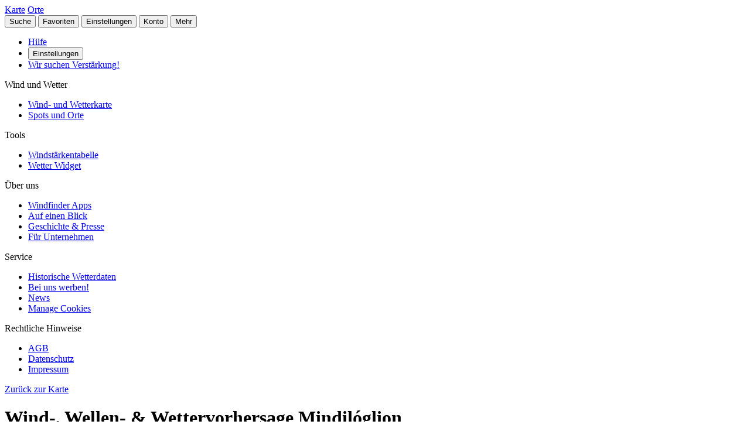

--- FILE ---
content_type: text/html
request_url: https://de.windfinder.com/forecast/mindiloglion_west_greece_greece
body_size: 36459
content:


<!--


 __        __                      _     _      _             _
 \ \      / /__    __ _ _ __ ___  | |__ (_)_ __(_)_ __   __ _| |
  \ \ /\ / / _ \  / _` | '__/ _ \ | '_ \| | '__| | '_ \ / _` | |
   \ V  V /  __/ | (_| | | |  __/ | | | | | |  | | | | | (_| |_|
    \_/\_/ \___|  \__,_|_|  \___| |_| |_|_|_|  |_|_| |_|\__, (_)
                                                        |___/

          > > > > > www.windfinder.com/careers  < < < < <


-->
<!DOCTYPE html>
<html class="no-js" lang="de">
<head>
    <meta charset="utf-8">
    <meta http-equiv="X-UA-Compatible" content="ie=edge">
    <title>Wind-, Wellen- & Wettervorhersage Mindilóglion - Windfinder</title>
    <meta name="description" content="Detaillierte Wind-, Wellen- & Wettervorhersage für Mindilóglion / Westgriechenland, Griechenland für Kitesurfen, Windsurfen, Segeln, Angeln &amp; Wandern."/>
    <meta name="author" content="Windfinder.com"/>

    <link href="//cdn.windfinder.net" rel="preconnect" crossorigin>
    <link href="//api.windfinder.com" rel="preconnect" crossorigin>
    <link href="//cdn.windfinder.net" rel="dns-prefetch">
    <link href="//api.windfinder.com" rel="dns-prefetch">

    <link rel="preload" href="//cdn.windfinder.net/prod/fonts/IBMPlexSansCondensed-Text.9ee0c962.woff2" as="font" crossorigin />
    <link rel="preload" href="//cdn.windfinder.net/prod/fonts/IBMPlexSansCondensed-TextItalic.352b864b.woff2" as="font" crossorigin />
    <link rel="preload" href="//cdn.windfinder.net/prod/fonts/IBMPlexSansCondensed-Bold.044f6a1e.woff2" as="font" crossorigin />
    <link rel="preload" href="//cdn.windfinder.net/prod/fonts/IBMPlexSansCondensed-BoldItalic.da3d3adb.woff2" as="font" crossorigin />

    <link rel="stylesheet" href="//cdn.windfinder.net/prod/css/main.720fb0ba.css">
    <link rel="stylesheet" href="//cdn.windfinder.net/prod/css/icons.a20766a8.css">
            <link rel="stylesheet" href="//cdn.windfinder.net/prod/css/spot_styles.fe121f52.css">
    <link rel="stylesheet" media="print" onload="this.media='all'" href="//cdn.windfinder.net/prod/css/icons_spot.0875283e.css">

        <link rel="stylesheet" href="//cdn.windfinder.net/prod/css/spot_fc_styles.44127ec8.css">

    <script>
    var WFCtx = {};
    WFCtx.initLang = "de";

!function(e){function o(o){for(var a,d,l=o[0],i=o[1],c=o[2],u=0,s=[];u<l.length;u++)d=l[u],Object.prototype.hasOwnProperty.call(r,d)&&r[d]&&s.push(r[d][0]),r[d]=0;for(a in i)Object.prototype.hasOwnProperty.call(i,a)&&(e[a]=i[a]);for(f&&f(o);s.length;)s.shift()();return t.push.apply(t,c||[]),n()}function n(){for(var e,o=0;o<t.length;o++){for(var n=t[o],a=!0,l=1;l<n.length;l++){var i=n[l];0!==r[i]&&(a=!1)}a&&(t.splice(o--,1),e=d(d.s=n[0]))}return e}var a={},r={1:0},t=[];function d(o){if(a[o])return a[o].exports;var n=a[o]={i:o,l:!1,exports:{}};return e[o].call(n.exports,n,n.exports,d),n.l=!0,n.exports}d.e=function(e){var o=[],n=r[e];if(0!==n)if(n)o.push(n[2]);else{var a=new Promise((function(o,a){n=r[e]=[o,a]}));o.push(n[2]=a);var t,l=document.createElement("script");l.charset="utf-8",l.timeout=120,d.nc&&l.setAttribute("nonce",d.nc),l.src=function(e){return d.p+"scripts/"+({0:"common",2:"vendors",3:"B2bRequestModal-B2bRequestModal",4:"SearchModal-SearchModal",5:"AccountInfoMobileModal",6:"AccountModalLoggedin",7:"AccountModalLoggedout",8:"B2bRequestModal",9:"CancelConfigModal",10:"CancelOrderModal",11:"GodmodeUIModal",12:"OrderConfigFinishedModal",13:"SearchModal",14:"SfcModal",15:"SpotmetaModal",16:"TideinfoModal",17:"WeatherWarningAreaModal",18:"WeatherWarningModal",19:"WebcamsOverlayModal",20:"AccountInfoMobileModal-AccountInfoMobileModalContent",21:"CancelConfigModal-CancelConfigModal",22:"CancelOrderModal-CancelOrderModal",23:"GodmodeUIModal-GodmodeUIModal",24:"OrderConfigFinishedModal-OrderConfigFinishedModal",25:"SfcModal-SfcModal",26:"SpotmetaModal-SpotmetaModal",27:"TideinfoModal-TideinfoModal",28:"WeatherWarningAreaModal-WeatherWarningAreaModal",29:"WeatherWarningModal-WeatherWarningModal",30:"WebcamsOverlayModal-WebcamsOverlayModal",32:"GodmodeUIModal-godmodeUI-module-scss",33:"MapConfigDesktop",34:"MapMenuMobile",35:"OrderConfigFinishedModal-confirm_green_small-svg",54:"favoritesMenu",62:"horizonSelect",67:"lang_de",68:"lang_es",69:"lang_fr",70:"lang_it",71:"lang_nl",72:"lang_pt",78:"mapCentering",79:"mapLegend",80:"mapUpdateInfo",91:"settingsMenu",111:"user_account",112:"warnings"}[e]||e)+"."+{0:"1b2b877f",2:"42d4bd50",3:"1f5f2a08",4:"ba81de8d",5:"ea89c7cb",6:"516c79a4",7:"5c2ea6e9",8:"1d1a77a1",9:"032687e4",10:"f46a52a6",11:"ae3ec1ee",12:"18c65b3d",13:"7550474c",14:"41b1b95f",15:"39874277",16:"78db60c1",17:"a3f20d8e",18:"6933e7d9",19:"d6e2fb94",20:"0cd18718",21:"e77705ff",22:"fd014b99",23:"bd260b49",24:"bb192c94",25:"604eeeec",26:"87396ba0",27:"1b849f70",28:"4e90a81f",29:"6e944c62",30:"5e760df6",32:"9e7e4ac1",33:"544706f9",34:"740a1b15",35:"3d66ddbf",54:"9cdd9af3",62:"fb8ef8ca",67:"7eb7db12",68:"8a8a441d",69:"7601ae60",70:"f7cdb7f5",71:"aa70db43",72:"034c5edc",78:"0a6c8ea4",79:"7d9ee451",80:"972bf905",91:"c02052dd",111:"6edb99ab",112:"e5aec1b0"}[e]+".js"}(e),0!==l.src.indexOf(window.location.origin+"/")&&(l.crossOrigin="anonymous");var i=new Error;t=function(o){l.onerror=l.onload=null,clearTimeout(c);var n=r[e];if(0!==n){if(n){var a=o&&("load"===o.type?"missing":o.type),t=o&&o.target&&o.target.src;i.message="Loading chunk "+e+" failed.\n("+a+": "+t+")",i.name="ChunkLoadError",i.type=a,i.request=t,n[1](i)}r[e]=void 0}};var c=setTimeout((function(){t({type:"timeout",target:l})}),12e4);l.onerror=l.onload=t,document.head.appendChild(l)}return Promise.all(o)},d.m=e,d.c=a,d.d=function(e,o,n){d.o(e,o)||Object.defineProperty(e,o,{enumerable:!0,get:n})},d.r=function(e){"undefined"!=typeof Symbol&&Symbol.toStringTag&&Object.defineProperty(e,Symbol.toStringTag,{value:"Module"}),Object.defineProperty(e,"__esModule",{value:!0})},d.t=function(e,o){if(1&o&&(e=d(e)),8&o)return e;if(4&o&&"object"==typeof e&&e&&e.__esModule)return e;var n=Object.create(null);if(d.r(n),Object.defineProperty(n,"default",{enumerable:!0,value:e}),2&o&&"string"!=typeof e)for(var a in e)d.d(n,a,function(o){return e[o]}.bind(null,a));return n},d.n=function(e){var o=e&&e.__esModule?function(){return e.default}:function(){return e};return d.d(o,"a",o),o},d.o=function(e,o){return Object.prototype.hasOwnProperty.call(e,o)},d.p="//cdn.windfinder.net/prod/",d.oe=function(e){throw e};var l=window.webpackJsonpApp=window.webpackJsonpApp||[],i=l.push.bind(l);l.push=o,l=l.slice();for(var c=0;c<l.length;c++)o(l[c]);var f=i;n()}([]);
WFCtx.localeHashes = {"de":"81286183b20bd6646e4117443e89717a33f682c3","fr":"2ba77122b0c6e65eed2457e0831e7e8a4397a86c","it":"4a6318dce822ebdd30982b4f87873e2be30b29f8","nl":"ac277699bfadfbff91aea22b34f882b1270100c4","es":"43603e64d4da6079be7b401e45f1881a30f2103c","pt":"d7b9ca077f63403751e1800039dc781c6ae6e352"};
WFCtx.VERSION = '13.105';    </script>


    <script src="//cdn.windfinder.net/prod/scripts/vendors.42d4bd50.js" defer></script>
    <script src="//cdn.windfinder.net/prod/scripts/common.1b2b877f.js" defer></script>

        <script src="//cdn.windfinder.net/prod/scripts/spot_forecast.7a8cd785.js" defer></script>

      <meta name="robots" content="index, follow" />

    <meta name="viewport" content="width=device-width, initial-scale=1" />
    <meta name="theme-color" content="#D0021B" />


    <!-- twitter-specific OG -->
    <meta name="twitter:card" content="summary_large_image" />
    <meta name="twitter:site" content="@windfinder" />
    <meta name="twitter:creator" content="@windfinder" />
    <meta name="twitter:domain" content="windfinder.com" />


    <meta property="twitter:title" content="Windfinder.com - Wind, Wellen- & Wettervorhersage Mindilóglion" />
    <meta name="twitter:image" content="https://cdn.windfinder.net/prod/images/sharing/og_forecast.c251c4e1.png" />
    <meta property="og:title" content="Windfinder.com - Wind, Wellen- & Wettervorhersage Mindilóglion" />
    <meta property="og:url" content="https://www.windfinder.com/forecast/mindiloglion_west_greece_greece" />
    <meta property="og:description" content="Windfinder.com - Detaillierte Wind-, Wellen- & Wettervorhersage für Mindilóglion / Westgriechenland, Griechenland für Kitesurfen, Windsurfen, Segeln, Angeln &amp; Wandern."/>
    <meta property="og:type" content="website" />
    <meta property="og:image" content="https://cdn.windfinder.net/prod/images/sharing/og_forecast.c251c4e1.png" />
    <meta property="og:site_name" content="Windfinder.com" />


    <!-- facebook only OG -->
    <meta property="fb:page_id" content="62028027430" />
    <meta property="fb:app_id" content="162630957105069" />

    <!-- RSS -->
    <link rel="alternate" type="application/rss+xml" title="RSS" href="http://feeds.feedburner.com/windfinder/news?format=xml"/>

    <!-- structured data -->
    <script type="application/ld+json">
        {  "@context" : "http://schema.org",
           "@type" : "WebSite",
           "name" : "Windfinder",
           "alternateName" : "Windfinder.com",
           "url" : "https://www.windfinder.com",
           "sameAs":
           [
                "https://de.windfinder.com",
                "https://es.windfinder.com",
                "https://fr.windfinder.com",
                "https://it.windfinder.com",
                "https://pt.windfinder.com",
                "https://nl.windfinder.com"
           ]
        }
    </script>

    <script type="application/ld+json">
        {
          "@context": "http://schema.org",
          "@type": "Organization",
          "url": "https://www.windfinder.com",
          "logo": "https://cdn.windfinder.net/prod/images/logo/windfinder_logo_type.449067c6.png",
          "sameAs" :
          [
            "https://www.facebook.com/Windfindercom",
            "https://twitter.com/windfinder",
            "https://plus.google.com/+windfinder"
          ]
        }
    </script>

 
 
        <link rel="canonical" href="https://www.windfinder.com/forecast/mindiloglion_west_greece_greece" />

<link rel="icon" href="//cdn.windfinder.net/prod/images/favicons/favicon.fe187b2c.ico" sizes="any" />
<link rel="icon" href="//cdn.windfinder.net/prod/images/favicons/favicon.66204e41.png" type="image/png" sizes="any" />
<link rel="icon" href="//cdn.windfinder.net/prod/images/favicons/favicon.4891e0e3.svg" type="image/svg+xml">
<link rel="apple-touch-icon" href="//cdn.windfinder.net/prod/images/favicons/apple-touch-icon.655f6feb.png">
<link rel="icon" href="//cdn.windfinder.net/prod/images/favicons/android-chrome-192.86b6080b.png" type="image/png" sizes="192x192">

<link rel="mask-icon" href="//cdn.windfinder.net/prod/images/favicons/favicon-mask.be3e476f.svg" color="#D0021B">

<meta name="application-name" content="Windfinder"/>
<meta name="msapplication-TileColor" content="#FFFFFF" />
<meta name="msapplication-TileImage" content="//cdn.windfinder.net/prod/images/favicons/mstile-144x144.2e931e8d.png" />
    <script>
function readCookie(k,r){return(r=new RegExp('(^|; )'+encodeURIComponent(k)+'=([^;]*)').exec(document.cookie))?r[2]:null;}
function setCookie(n,e){document.cookie=n+'=true; expires='+e+'; path=/';}var rootEl = document.documentElement;
var w = Math.max(rootEl.clientWidth, window.innerWidth);
var h = Math.max(rootEl.clientHeight, window.innerHeight);

var BP_SMALL = 768;
var BP_LARGE = 992;
var BP_XLARGE = 1340; // minimum width for half page ads

WFCtx.layout = {
    vw: w,
    vh: h,

    isSmallDevice: w < BP_SMALL,
    isMediumDevice: w >= BP_SMALL && w < BP_LARGE,
    isLargeDevice: w >= BP_LARGE,
    isExtraLargeDevice: w >= BP_XLARGE,

    isLandscape: w > h,
    isPortrait: w < h
};

WFCtx.language = readCookie('wf_language') || WFCtx.initLang || navigator.language || navigator.browserLanguage;
WFCtx.ga = {};
WFCtx.pageflag = "index";

if (['de', 'fr', 'it', 'nl', 'es', 'pt'].indexOf(WFCtx.language) == -1) {
    WFCtx.language = 'en';
}
        WFCtx.pageflag = 'spot';

WFCtx.features = {
  typedarray: 'Uint8ClampedArray' in window,
  webgl: !!window.WebGLRenderingContext,
  flexbox: 'flex' in rootEl.style,
  flexwrap: 'flexWrap' in rootEl.style,
  tff: /TenFourFox/.test(navigator.userAgent),
};

var ua = navigator.userAgent,
  sb = /SamsungBrowser[/s]([\d]+)\./i.exec(ua);
var samsung = sb && sb.length ? parseInt(sb[1]) : null;

// these can be safely identified
var br = {
  safari: /^((?!chrome|android).)*safari/i.test(ua),
  ios: /iphone|ipad|ipod/i.test(ua),
  android: /android/i.test(ua),
  samsung: samsung
};

var ft = WFCtx.features;
br.isSupported = ft.typedarray && (ft.webgl || ft.tff) && ft.flexbox && ft.flexwrap;

if (br.samsung && br.samsung < 4) {
  br.isSupported = false;
}

WFCtx.browser = br;

if (matchMedia('(hover:hover)').matches) {
  rootEl.classList && rootEl.classList.add('has-hover');
}

if (matchMedia('(hover:none)').matches) {
  rootEl.classList && rootEl.classList.add('no-hover');
}var designWidth = parseInt(localStorage.getItem('wf_design'));
        
if (designWidth > 0) {
  viewport = document.querySelector("meta[name=viewport]");
  viewport.setAttribute('content', 'width=' + designWidth);
  document.querySelector("html").classList.add('desktop-on-mobile');

  var msViewportStyle = document.createElement("style");
  msViewportStyle.appendChild(
      document.createTextNode("@-ms-viewport{width:" + designWidth + "px;}")
  );
  document.getElementsByTagName("head")[0].appendChild(msViewportStyle);
}    </script>



    <script>
      window.API_TOKEN = '95d2c94c0a99c3aeda1f1ca5e776dec2';

      window.FC_LAST_UPDATE=1767760614000;window.FC_RUN="00";window.FC_INIT_RUN=1767744000000;

      window.SFC_LAST_UPDATE=1767771551000;window.SFC_RUN="00";window.SFC_INIT_RUN=1767744000000;

    </script>





      <script>
          (function () {
            function loadScript(url) {
              return new Promise((resolve, reject) => {
                const script = document.createElement("script");
                script.src = url;
                script.async = true;
                script.onload = () => resolve();
                script.onerror = () => reject(new Error(`Failed to load ${url}`));
                document.head.appendChild(script);
              });
            }

            loadScript("https://cdn.snigelweb.com/adconsent/adconsent.js").then(() => {
                init_adconsent();
              }).catch(err => {
                console.error("Snigel CMP failed to load", err);
              });;
          })();


          window.googletag = window.googletag || { cmd: [] };
          window.wf_adunits = [];
          window.adngin = window.adngin || { queue: [] };
          window.wf_dfp_id = '1009141';

// GAv4
window.dataLayer = window.dataLayer || [];
function gtag(){dataLayer.push(arguments);}
gtag('js', new Date());

gtag('config', 'G-TL4VNL23TN', { 'anonymize_ip': true, 'send_page_view': false });
          // Helper function to load Google Ads/Analytics tags once consent mode data is
          // ready.
          const loadGtagScript = () => {
            // Load gtag.js script - code taken from
            // https://developers.google.com/tag-platform/security/guides/consent?consentmode=basic#set_up_consent_mode
            var gtagScript = document.createElement('script');
            gtagScript.async = true;
            gtagScript.src = 'https://www.googletagmanager.com/gtag/js?id=G-TL4VNL23TN';

            var firstScript = document.getElementsByTagName('script')[0];
            firstScript.parentNode.insertBefore(gtagScript,firstScript);
          }

    function init_adconsent() {
      adconsent('setPublisherCC', 'DE');
      if (Math.random() > 0.9){
        adconsent('enableGoogleAnalytics');
      }
      adconsent('setPrivacyPolicy', "//www.windfinder.com/contact/privacy_policy.htm");
      adconsent.gdpr('setLogo', "//cdn.windfinder.net/prod/images/assets_svg/logo_red.ce7d8b9e.svg");
      adconsent.gdpr('enableWelcomeTitle');
      adconsent.gdpr('enableWelcomeText');
      adconsent.gdpr('enableRejectChoice', ['de']);
      adconsent.gdpr('setTranslationFiles', { path: '//cdn.windfinder.net/prod/sncmp_locales/tcfv2', locales: ["en", "de", "fr", "es", "pt", "it", "hr", "sv", "nl"] });
      adconsent.gdpr('reconsiderConsent', 48);
      adconsent('getConsent', null, function(consent, success) {
        if (success) {
          if (consent.fullConsent) {
            // Load Snigel loader script
            var snigelScript = document.createElement('script');
            snigelScript.src = 'https://cdn.snigelweb.com/adengine/windfinder.com/loader.js';
            snigelScript.async = true;
            snigelScript.type = 'text/javascript';
            document.head.appendChild(snigelScript);

            // Load analytics
            loadGtagScript();

            /// load Sovrn Signal
            var s = document.createElement('script');
            s.src = '//get.s-onetag.com/85ee9de7-754b-4e9d-ab1f-8c68498a76c9/tag.min.js';
            s.async = true;
            s.defer = true;
            document.head.appendChild(s);
          }
        }
      });
      adconsent('start');
    }


          googletag.cmd.push(function() {
            var wf_adunits = [];
            var wf_snhb_adunits = [];

            googletag.pubads().setTargeting("pps_audience_web", "generic");
            googletag.pubads().setTargeting("pps_content_web", "generic");
            googletag.pubads().setTargeting("language","de");
            googletag.pubads().setTargeting("wf_sw_segment","windfinder");

                      var WIDTH_LARGE_LB = 1410;
              var WIDTH_HALFPAGE_SIDE = 1340;
              var WIDTH_SKY_SIDE = 992;
              var HEIGHT_DESKTOP = 200;
              var WIDTH_TABLET = 768;
              var WIDTH_WIDE_MOBILE = 359;
              var HEIGHT_HIGH_MOBILE = 350;
              var HEIGHT_VERYHIGH_MOBILE = 650;

              var mapping_side = googletag.sizeMapping().
                addSize([0, 0], []).
                addSize([WIDTH_SKY_SIDE, HEIGHT_DESKTOP], [160, 600]).                 addSize([WIDTH_HALFPAGE_SIDE, HEIGHT_DESKTOP], [[300, 600],[160, 600]]).                 build();

              var mapping_mobile_lb_top = googletag.sizeMapping().
                addSize([0,0], [[320, 100],[320, 50]]).                 addSize([WIDTH_TABLET, HEIGHT_DESKTOP], []).                 build();

              var mapping_leaderboard_top = googletag.sizeMapping().
                addSize([WIDTH_LARGE_LB, HEIGHT_DESKTOP], [[970, 90],[728, 90]]).                 addSize([WIDTH_TABLET, HEIGHT_DESKTOP], [728, 90]).                 addSize([0,0], [320, 100]).                 build();

              var mapping_leaderboard_content = googletag.sizeMapping().
                addSize([WIDTH_LARGE_LB, HEIGHT_DESKTOP], [[970, 90],[728, 90]]).                 addSize([WIDTH_TABLET, HEIGHT_DESKTOP], [728, 90]).                 addSize([WIDTH_WIDE_MOBILE, 0], [[336, 280],[300, 250]]).                 addSize([0,0], [300, 250]).                 build();

              var mapping_rectangle_mobile = googletag.sizeMapping().
                addSize([0,0], [300, 250]).                 addSize([WIDTH_WIDE_MOBILE, 0], [[336, 280],[300, 250]]).                 addSize([WIDTH_TABLET, HEIGHT_DESKTOP], [728, 90]).                 addSize([WIDTH_SKY_SIDE, HEIGHT_DESKTOP], []).                 build();

              var mapping_rectangle_mobile = googletag.sizeMapping().
                addSize([0,0], [300, 250]).                 addSize([WIDTH_WIDE_MOBILE, 0], [[336, 280],[300, 250]]).                 addSize([WIDTH_TABLET, 0], []).                 build();

              var mapping_mobile_sticky = googletag.sizeMapping().
                addSize([0, 0], []).
                addSize([0, HEIGHT_HIGH_MOBILE], [320, 50]).                 addSize([WIDTH_TABLET, HEIGHT_DESKTOP], []).                 build();

              var mapping_bottom = googletag.sizeMapping().
                addSize([0,0], [300, 250]).                 addSize([WIDTH_WIDE_MOBILE, 0], [[336, 280],[300, 250]]).                 addSize([WIDTH_WIDE_MOBILE, HEIGHT_HIGH_MOBILE], [[300, 600],[160, 600]]).                 addSize([WIDTH_TABLET, HEIGHT_DESKTOP], [[300, 600],[160, 600]]).                 build();              googletag.pubads().setTargeting("pagetype","general");

	googletag.pubads().setTargeting("pagetype","spot");
	googletag.pubads().setTargeting("spot-id","256944");
	googletag.pubads().setTargeting("sp-country","579");
	googletag.pubads().setTargeting("sp-region","4937");
	googletag.pubads().setTargeting("beaufort","4");
            googletag.pubads().setTargeting("subpage","forecast");

            googletag.defineSlot('/'+window.wf_dfp_id+'/v3_spot_forecast_content_top', [[320, 100], [320, 50]], 'ad-spot-forecast-leaderboard-top')
                    .defineSizeMapping(mapping_mobile_lb_top)
                    .setCollapseEmptyDiv(true)
                    .addService(googletag.pubads());

            googletag.defineSlot('/'+window.wf_dfp_id+'/v3_spot_forecast_sticky_bottom', [320, 50], 'ad-spot-forecast-sticky-bottom')
                        .defineSizeMapping(mapping_mobile_sticky)
                        .setCollapseEmptyDiv(true)
                        .addService(googletag.pubads());

            googletag.defineSlot('/'+window.wf_dfp_id+'/v3_spot_forecast_content_1', [[728, 90], [970, 90], [336, 280], [300, 250]], 'ad-spot-forecast-leaderboard-content-1')
                    .defineSizeMapping(mapping_leaderboard_content)
                    .addService(googletag.pubads());


            googletag.defineSlot('/'+window.wf_dfp_id+'/v3_spot_forecast_content_inline', [[336, 280], [300, 250]], 'ad-spot-forecast-rectangle-content-1')
                    .defineSizeMapping(mapping_rectangle_mobile)
                    .addService(googletag.pubads());
            googletag.defineSlot('/'+window.wf_dfp_id+'/v3_spot_forecast_content_inline', [[336, 280], [300, 250]], 'ad-spot-forecast-rectangle-content-3')
                    .defineSizeMapping(mapping_rectangle_mobile)
                    .addService(googletag.pubads());
            googletag.defineSlot('/'+window.wf_dfp_id+'/v3_spot_forecast_content_inline', [[336, 280], [300, 250]], 'ad-spot-forecast-rectangle-content-8')
                    .defineSizeMapping(mapping_rectangle_mobile)
                    .addService(googletag.pubads());

            googletag.defineSlot('/'+window.wf_dfp_id+'/v3_spot_forecast_side_top', [[300, 600], [160, 600]], 'ad-spot-forecast-skyscraper-top')
                    .defineSizeMapping(mapping_side)
                    .addService(googletag.pubads());


            wf_adunits.push('ad-spot-forecast-leaderboard-top');
            wf_adunits.push('ad-spot-forecast-sticky-bottom');
            wf_adunits.push('ad-spot-forecast-leaderboard-content-1');
            wf_adunits.push('ad-spot-forecast-skyscraper-top');
            // inline Rectangles
            wf_adunits.push('ad-spot-forecast-rectangle-content-1');
            wf_adunits.push('ad-spot-forecast-rectangle-content-3');
            wf_adunits.push('ad-spot-forecast-rectangle-content-8');


            wf_snhb_adunits.push({ placement: "adngin-in_content_bottom-0", adUnit: "in_content_bottom" });
            wf_snhb_adunits.push({ placement: "adngin-in_content_2-0", adUnit: "in_content_2" });
            wf_snhb_adunits.push({ placement: "adngin-sidebar_2-0", adUnit: "sidebar_2" });

            adngin.queue.push(function() {
                adngin.cmd.setGoogletagAdSlotElementIds(wf_adunits);
                adngin.cmd.startAuction(wf_snhb_adunits);
            });

          });

      </script>


    <!-- Google CMP Loading removed -->


  </head>

  <body class="page-spot page-fc page--stickytabs" >


    <div class="footer-push">

        <header class="site-header site-header-fixed  siteheader--spot " id="siteheader">
    <div class="site-header__navbar-wrap">
      <a href="/" id="logo-desktop" class="site-header__logo header-logo-red hidden-mobile" aria-label="Return to start page"></a>
      <a href="/" id="logo-mobile" class="site-header__logo header-logo-white hidden-desktop" aria-label="Return to start page"> </a>

      <div class="site-header__toplevel-links">
        <a class="site-header__toplevel-link hidden-mobile" href="/" id="site-header-nav-main">Karte</a>
        <a class="site-header__toplevel-link hidden-mobile " href="/locations" id="site-header-nav-locations">Orte</a>
      </div>

      <button id="header-search-toggle"
        class="site-header__searchtoggle"
        onclick="
        if (!this.classList.contains('is-toggled')) {
          if (WFCtx.layout.isSmallDevice) {
            window.scrollCache = Math.max(window.pageYOffset, document.documentElement.scrollTop, document.body.scrollTop);
            document.body.style.top = '-'+ window.scrollCache + 'px';
            document.body.classList.add('modal-open');
          };

          this.classList.add('is-toggled');
        } else {
          this.classList.remove('is-toggled');
            if (WFCtx.layout.isSmallDevice) {
            document.body.classList.remove('modal-open');
            document.body.scrollTop = window.scrollCache;
            document.documentElement.scrollTop = window.scrollCache;
            document.body.style.top = '';
            };
        }
        ">
          <span class="toggleicon icon-search-red"></span>
          <span class="buttonlabel">Suche</span>
      </button>

      <button id="header-favstoggle"
        class="site-header__favtoggle"
        title="Favoriten"
        onclick="
        if (!this.classList.contains('is-toggled')) {
          hideHeaderPopups();
          this.parentNode.parentNode.querySelector('#favscollapse').classList.add('is-visible');
          this.classList.add('is-toggled');
          if (WFCtx.layout.isSmallDevice) {
            window.scrollCache = Math.max(window.pageYOffset, document.documentElement.scrollTop, document.body.scrollTop);
            document.body.style.top = '-'+ window.scrollCache + 'px';
            document.body.classList.add('modal-open');
          };
          } else {
            hideHeaderPopups();
            if (WFCtx.layout.isSmallDevice) {
              document.body.classList.remove('modal-open');
              document.body.scrollTop = window.scrollCache;
              document.documentElement.scrollTop = window.scrollCache;
              document.body.style.top = '';
            };
          }
        ">
        <span class="buttonlabel hidden-mobile">Favoriten</span>
        <span class="close-icon icon-close-white-large hidden-desktop"></span>
        <span class="close-icon icon-close-white-small hidden-mobile"></span>
        <span class="toggleicon icon-favorite-white hidden-desktop"></span>
        <span class="toggleicon icon-favorite-grey hidden-mobile"></span>
      </button>

      <button id="header-settingstoggle" class="site-header__settingstoggle" title="Einstellungen"
          onclick="
          if (!this.classList.contains('is-toggled')) {
              hideHeaderPopups();
              this.parentNode.parentNode.querySelector('#settingscollapse').classList.add('is-visible');
              this.classList.add('is-toggled');
                if (WFCtx.layout.isSmallDevice) {
                  window.scrollCache = Math.max(window.pageYOffset, document.documentElement.scrollTop, document.body.scrollTop);
                  document.body.style.top = '-'+ window.scrollCache + 'px';
                  document.body.classList.add('modal-open');
                };
            } else {
              hideHeaderPopups();
                if (WFCtx.layout.isSmallDevice) {
                  document.body.classList.remove('modal-open');
                  document.body.scrollTop = window.scrollCache;
                  document.documentElement.scrollTop = window.scrollCache;
                  document.body.style.top = '';
                  document.body.style.top = '';
                };
            }
          ">
        <span class="buttonlabel">Einstellungen</span>
        <span class="toggleicon icon-settings-grey hidden-mobile"></span>
        <span class="toggleicon icon-settings-white hidden-desktop"></span>
        <span class="close-icon icon-close-white-large hidden-desktop"></span>
        <span class="close-icon icon-close-white-small hidden-mobile"></span>
      </button>

      <button id="header-accounttoggle"
        class="site-header__accounttoggle hidden-mobile"
        title="Konto"
        onclick="
        if (!this.classList.contains('is-toggled')) {
          hideHeaderPopups();
          if (WFCtx.layout.isSmallDevice) {
            window.scrollCache = Math.max(window.pageYOffset, document.documentElement.scrollTop, document.body.scrollTop);
            document.body.style.top = '-'+ window.scrollCache + 'px';
            document.body.classList.add('modal-open');
          };
          } else {
            hideHeaderPopups();
            if (WFCtx.layout.isSmallDevice) {
              document.body.classList.remove('modal-open');
              document.body.scrollTop = window.scrollCache;
              document.documentElement.scrollTop = window.scrollCache;
              document.body.style.top = '';
            };
          }
        ">
        <span class="buttonlabel">Konto</span>
        <span class="toggleicon icon-account-grey hidden-mobile"></span>
      </button>

      <button id="header-menutoggle"
        title="Hauptmenü"
        class="site-header__menutoggle"
        onclick="
        if (!this.classList.contains('is-toggled')) {
          hideHeaderPopups();
          this.parentNode.parentNode.querySelector('#navcollapse').classList.add('is-visible');
          this.classList.add('is-toggled');
          if (WFCtx.layout.isSmallDevice) {
            window.scrollCache = Math.max(window.pageYOffset, document.documentElement.scrollTop, document.body.scrollTop);
            document.body.style.top = '-'+ window.scrollCache + 'px';
            document.body.classList.add('modal-open');
          };
        } else {
          hideHeaderPopups();
          if (WFCtx.layout.isSmallDevice) {
            document.body.classList.remove('modal-open');
            document.body.scrollTop = window.scrollCache;
            document.documentElement.scrollTop = window.scrollCache;
            document.body.style.top = '';
            window.scrollCache = 0;
          };
        }
        ">
        <span class="buttonlabel hidden-mobile">Mehr</span>
        <span class="burger-fries"></span>
      </button>

    <div id="navcollapse" class="siteheader__navcollapse headerpopup" style="z-index: 90">
      <div class="headerpopup__arrowcontainer headerpopup__arrowcontainer--right"></div>
      <div class="headerpopup__inner">
        <div class="headerpopup-title hidden-desktop">
          <div class="headerpopup-title"><div class="site-header__logo header-logo-white"></div></div>
        </div>
        <div id="menu-scrollcontainer" class="header-scrollcontainer">

          <nav class="sitenav" aria-label="Main" id="sitenav">
            <div class="" id="header-menu-account-buttons"> </div>

            <div>

              <ul class="list-unstyled mt-1 mb-2">

                <li class="sitenav__mainitem">
                  <a class="chevron-link chevron-link--large d-flex items-center w-fit gap-2" href="/help">
                      <div class="h-5 w-5 bg-contain icon-help-brand hidden-mobile"></div>
                      <div class="h-5 w-5 bg-contain icon-help-white hidden-desktop"></div>
                    Hilfe
                  </a>
                </li>

                <li class="sitenav__mainitem hidden-desktop">
                  <button class="chevron-link chevron-link--large d-flex items-center w-fit gap-2" id="header-mobile-settingslink">
                    <div class="h-5 w-5 bg-contain icon-settings-white"></div>
                    Einstellungen
                    </button>
                </li>

                <li class="sitenav__mainitem">
                    <a class="chevron-link chevron-link--large d-flex items-center w-fit gap-2" href="/careers">
                      <div class="h-5 w-5 bg-contain icon-sparcles-brand hidden-mobile"></div>
                      <div class="h-5 w-5 bg-contain icon-sparcles-white hidden-desktop"></div>
                      Wir suchen Verstärkung!
                    </a>
                </li>
              </ul>

              <div class="sitenav-divider">
                <span>Wind und Wetter</span>
              </div>

              <ul class="list-unstyled">
                <li class="sitenav__mainitem">
                  <a class="chevron-link chevron-link--large" id="header-link-start" href="/">Wind- und Wetterkarte</a>
                </li>
                <li class="sitenav__mainitem">
                  <a class="chevron-link chevron-link--large" id="header-link-locations" href="/locations">Spots und Orte</a>
                </li>
              </ul>

              <div class="sitenav-divider">
                <span>Tools</span>
              </div>

              <ul class="list-unstyled">
                <li class="sitenav__mainitem">
                  <a class="chevron-link chevron-link--large" href="/wind/windspeed.htm">Windstärkentabelle</a>
                </li>
                <li class="sitenav__mainitem">
                  <a class="chevron-link chevron-link--large" href="/apps/homepageweather">Wetter Widget</a>
                </li>
              </ul>

              <div class="sitenav-divider">
                <span>Über uns</span>
              </div>

              <ul class="list-unstyled">
                <li class="sitenav__mainitem">
                  <a class="chevron-link chevron-link--large" href="/apps">Windfinder Apps</a>
                </li>
                <li class="sitenav__mainitem">
                  <a class="chevron-link chevron-link--large" href="/about">Auf einen Blick</a>
                </li>
                <li class="sitenav__mainitem">
                  <a class="chevron-link chevron-link--large" href="/about/history-press.htm">Geschichte & Presse</a>
                </li>
                <li class="sitenav__mainitem">
                  <a class="chevron-link chevron-link--large" href="/about/windfinder-for-businesses.htm">Für Unternehmen</a>
                </li>
              </ul>

              <div class="sitenav-divider">
                <span>Service</span>
              </div>

              <ul class="list-unstyled">
                <li class="sitenav__otheritem">
                  <a class="chevron-link" href="/historical-weather-data">Historische Wetterdaten</a>
                </li>
                <li class="sitenav__otheritem">
                  <a class="chevron-link" href="/contact/advertising.htm">Bei uns werben!</a>
                </li>
                <li class="sitenav__otheritem">
                  <a class="chevron-link" href="https://blog.windfinder.com">News</a>
                </li>
                <li class="sitenav__otheritem">
                  <a class="chevron-link" onclick="(function(){if(window.adconsent){window.adconsent('showGUI')}})();window.gtag('event','select_content', {item_id: 'cookies',content_type: 'link_in_footer'});" href="javascript:void(0);">Manage Cookies</a>
                </li>
              </ul>

              <div class="sitenav-divider">
                <span>Rechtliche Hinweise</span>
              </div>

              <ul class="list-unstyled">
                <li class="sitenav__otheritem">
                  <a class="chevron-link" href="/contact/terms">AGB</a>
                </li>
                <li class="sitenav__otheritem">
                  <a class="chevron-link" href="/contact/privacy_policy.htm">Datenschutz</a>
                </li>
                <li class="sitenav__otheritem">
                  <a class="chevron-link" href="/contact">Impressum</a>
                </li>
              </ul>

            </div>

          </nav>

        </div>
      </div>
    </div>
      <div id="settingscollapse" class="site-header__settingscollapse headerpopup">
        <div class="headerpopup__arrowcontainer headerpopup__arrowcontainer--right"></div>
        <div class="headerpopup__inner" id="settings-container"> </div>
      </div>

      <div id="favscollapse" class="site-header__favscollapse headerpopup">
        <div class="headerpopup__arrowcontainer headerpopup__arrowcontainer--right"></div>
        <div class="headerpopup__inner" id="favs-menu-container"> </div>
      </div>

    </div>

    <script>
      var scripts1 = document.getElementsByTagName( 'script' );
      var me1 = scripts1[ scripts1.length - 1 ];
      var headerElement = me1.parentNode;

      function hideHeaderPopups() {
        headerElement.querySelector('#navcollapse').classList.remove('is-visible');
        headerElement.querySelector('#favscollapse').classList.remove('is-visible');
        headerElement.querySelector('#settingscollapse').classList.remove('is-visible');

        headerElement.querySelector('#header-menutoggle').classList.remove('is-toggled');
        headerElement.querySelector('#header-favstoggle').classList.remove('is-toggled');
        headerElement.querySelector('#header-settingstoggle').classList.remove('is-toggled');
      }
    </script>        </header>

    <main>



<div id="entrypoint-spotheader-warnings"></div>

<div class="spotheader container-wide" id="spotheader">

    <div class="spotheader__spot-backbutton" id="backtomapsbutton-desktop-wrap" style="display: none;">

    <a href="/#9/38.1839/21.7013" id="backtomapsbutton-desktop" class="spot-backbutton icon-back-to-maps">
        Zurück zur Karte
    </a>
    </div>

    <div id="spotheader-fav-star" class="spotheader-fav-star" style="display: none" title=Du hast diesen Ort als Favorit gespeichert></div>

    <div class="spotheadline" id="spotheader-headline-container">
        <h1 id="spotheader-headline" class="spot-headline">
            <span class="spot-headline__small">Wind-, Wellen- & Wettervorhersage
            </span>
            <span id="spotheader-spotname" class="spot-headline__large">Mindilóglion</span>
        </h1>
    </div>

    <div id="entrypoint-spotcurrent" class="entrypoint-spotcurrent"></div>

    <div class="spotheader__sharing">
        <a class="spotheader-sharelink spotheader-sharelink--fb btn--elevated icon-share-fb-small"
            id="facebook-share"
            rel="noopener"
            href="https://www.facebook.com/dialog/share?app_id=162630957105069&amp;display=page&amp;href=https://www.windfinder.com/forecast/mindiloglion_west_greece_greece%3Futm_source=facebook%26utm_medium=web%26utm_campaign=fb-share&amp;redirect_uri=https://www.windfinder.com/forecast/mindiloglion_west_greece_greece%3Futm_source=facebook%26utm_medium=web%26utm_campaign=fb-share"
            target="_blank"
        >
            Facebook
        </a>
    </div>

</div>

<div class="spotheader-meta container-wide">

    <div id="spotheader-meta-desktop" class=""></div>

    <div class="spotheader-actions-mobile" id="spotheader-actions-mobile">

        <button class="btn btn--icon-center btn--secondary btn--elevated w-100" data-spotmeta-modal-toggle>
            <span class="button-icon"><svg height="14" viewBox="0 0 14 14" width="14" xmlns="http://www.w3.org/2000/svg"><path d="m0 7.00050589c0-3.86601142 3.13527701-7.00050589 7.00049656-7.00050589 3.86621264 0 6.99950344 3.13449447 6.99950344 7.00050589 0 3.86499961-3.1332908 6.99949411-6.99950344 6.99949411-3.86521955 0-7.00049656-3.1344945-7.00049656-6.99949411zm8.16584528 3.32478711c.02363038-.69689037-.46514524-1.17077579-1.13798904-1.19104896-.6429949-.0190061-1.17405645.42320249-1.19395571 1.12009276-.01989926.7006916.48628821 1.1581051 1.1267957 1.1783782.66911269.0190061 1.18524979-.4117988 1.20514905-1.107422zm-2.33251195-7.40862633v5.29493638h2.33333334v-5.29493638z" fill="#121212" fill-rule="evenodd" transform="matrix(-1 0 0 -1 14 14)"/></svg></span>
            <span class="button-label label-default">Spot-Details</span>
        </button>

    </div>

</div>

<script>
    // show desktop back to maps button
    if (!WFCtx.layout.isSmallDevice) {
        document.getElementById('backtomapsbutton-desktop-wrap').removeAttribute('style');
    }
</script>

        <div class="subnav">
    <div id="tabnav-wrapper" class="tabnav-wrapper">
        <div class="tabnav-wrapper__fadeout"></div>

        <a class="tabnav-wrapper__backbutton icon-chevron-left-red" href="/#9/38.1839/21.7013" id="backtomapsbutton-mobile">
          Karten
        </a>

        <div class="tabnav tabs-3 container-wide" id="tabnav">

          <ul class="tabs" id="tabs">

              <li  class="tabs__item">
                  <a class="tabs__link tabs__link--forecast active" href="/forecast/mindiloglion_west_greece_greece">
                    <div class="icon">
                      <div class="icon-hover-active icon-tabnav-fc-white"></div>
                      <div class="icon-active icon-tabnav-fc-brand"></div>
                    </div>
                    <span>Vorhersagen</span>
                  </a>
              </li>

              <li  class="tabs__item">
                  <a class="tabs__link tabs__link--superforecast " href="/weatherforecast/mindiloglion_west_greece_greece">
                      <div class="icon">
                        <div class="icon-hover-active icon-tabnav-sfc-white"></div>
                        <div class="icon-active icon-tabnav-sfc-brand"></div>
                      </div>
                      <span>Superforecast</span>
                  </a>
              </li>

              <li class="tabs__item">
                  <a  class="tabs__link tabs__link--report " href="/report/mindiloglion_west_greece_greece">
                    <div class="icon">
                      <div class="icon-hover-active icon-tabnav-report-white"></div>
                      <div class="icon-active icon-tabnav-report-brand"></div>
                    </div>
                    <span>Messwerte</span>
                  </a>
              </li>

              <li  class="tabs__item">
                  <a  class="tabs__link tabs__link--statistic " href="/windstatistics/mindiloglion_west_greece_greece">
                    <div class="icon">
                      <div class="icon-hover-active icon-tabnav-stats-white"></div>
                      <div class="icon-active icon-tabnav-stats-brand"></div>
                    </div>
                     <span>Statistik</span>
                  </a>
              </li>


              <li class="tabs__item">
                  <a  class="tabs__link tabs__link--cam " href="/webcams/mindiloglion_west_greece_greece">
                    <div class="icon">
                      <div class="icon-hover-active icon-tabnav-cam-white"></div>
                      <div class="icon-active icon-tabnav-cam-brand"></div>
                    </div>
                    <span>Webcams</span>
                  </a>
              </li>


            </ul>

        </div>

        <script>
          if (WFCtx.layout.isSmallDevice) {
            var backtomapsbutton = document.getElementById('backtomapsbutton-mobile');
            if (backtomapsbutton) {
              backtomapsbutton.removeAttribute('style');
              var backtomapsbuttonPadding = 'padding-left:'+(backtomapsbutton.clientWidth+15)+'px';
              backtomapsbutton.nextElementSibling.setAttribute('style', backtomapsbuttonPadding);
            }
          }
        </script>

    </div>

      <div id="wind-preview-wrap-mobile" style="display: contents"></div>
</div>

      <div class="container-wide">
        <div class="sidebar-right" id="sidebar-ad-scaffold">
          <div class="sidebar-right__content">


            <div class="ad-horizontal ad-horizontal--mobile">
                <div id="ad-spot-forecast-leaderboard-top">
                    <script>
                        googletag.cmd.push(function() {
                            googletag.display('ad-spot-forecast-leaderboard-top');
                        });
                    </script>
                </div>
            </div>

            <div class="entrypoint-feedback" id="entrypoint-feedback"> </div>

            <div class="tabmeta">



<div class="tabmeta__viewswitch">
    <div class="tabmeta__hint">
        <h2>Tägliche Vorhersage</h2> als
    </div>
    <div class="tabmeta__switch-buttons">
        <div class="btn-group">
            <a href="/forecast/mindiloglion_west_greece_greece" class="btn btn--secondary d-flex items-center justify-center gap-1 is-active">
                <svg height="24" viewBox="0 0 24 24" width="24" xmlns="http://www.w3.org/2000/svg"><path d="m19 15v4h-14v-4zm-1 1h-12v2h12zm1-6v4h-14v-4zm-1 1h-12v2h12zm1-6v4h-14v-4zm-1 1h-12v2h12z" fill="inherit" /></svg>
                <span class="button-label">Tabellen</span>
            </a>
            <a href="/forecast/mindiloglion_west_greece_greece/birdseye" class="btn btn--secondary d-flex items-center justify-center gap-1 ">
                <svg height="24" viewBox="0 0 24 24" width="24" xmlns="http://www.w3.org/2000/svg"><path d="m6 18h12v-12h-12zm-1-13h14v14h-14zm7 10c1.6568542 0 3-1.3431458 3-3s-1.3431458-3-3-3-3 1.3431458-3 3 1.3431458 3 3 3zm0 1c-2.209139 0-4-1.790861-4-4s1.790861-4 4-4 4 1.790861 4 4-1.790861 4-4 4z" fill="inherit"/></svg>
                <span class="button-label" onclick="window.gtag('event', 'internal_link', { page_section: 'spot_main', link_item: 'birdseye'});">Luftansicht</span>
            </a>
        </div>
    </div>
</div>
<div class="tabmeta__actions">
    <a class="tabmeta__print btn btn--light btn--elevated btn--icon-bg-left" id="print-share" href="/forecast/mindiloglion_west_greece_greece/print" target="_blank">
        <span class="button-label">Vorhersage drucken</span>
    </a>
    <a class="tabmeta__export btn btn--light btn--elevated btn--icon-bg-left" href="/widget/configurator/mindiloglion_west_greece_greece">
        <span class="button-label">Vorhersage einbetten</span>
    </a>
</div>
            </div>

            <div id="wind-preview-wrap-desktop" class="windpreview-desktop"></div>

            <div class="sub-windpreview">

                <div class="forecastinfo">
                    <div class="">
                    Letzte Aktualisierung:&nbsp;<span id="last-update">06:36</span>&nbsp;Ortszeit&nbsp;/ Vorhersage basiert auf dem GFS Modell</div>
                    <div class="d-flex flex-wrap gap-8">
                    </div>
                </div>
            </div>

            <div>



                    <div class="weathertable-container mb-4">


                        <aside class="tablecaption forecast">

                            <div class="wtdate tablecaption__item">
                                Lokales Datum
                            </div>

                            <div class="wttime tablecaption__item tablecaption__item--withborder tablecaption__item--withmargin">
                                <span class="data-label">Lokale Zeit</span>
                            </div>

                            <div class="wddir tablecaption__item">
                                <span class="data-label"><a href="/wind/windspeed.htm">Windrichtung</a></span>
                            </div>

                            <div class="wdspd tablecaption__item tablecaption__item--withbar wsmax-level-14">
                                <span class="data-label"><a href="/wind/windspeed.htm">Windgeschwindigkeit</a></span>
                                <span class="data-unit">(<span class="units-desc-ws">kts</span>)</span>
                            </div>

                            <div class="wdgst tablecaption__item tablecaption__item--withborder tablecaption__item--withmargin">
                                <span class="data-label"><a href="/wind/windspeed.htm">Windböen</a></span>
                                <span class="data-unit">(max <span class="units-desc-ws">kts</span>)</span>
                            </div>

                            <div class="wrcvr tablecaption__item">
                                <span class="data-label">Bewölkung</span>
                            </div>

                            <div class="wrprt tablecaption__item">
                                <span class="data-label">Niederschlagsart</span>
                            </div>

                            <div class="wrpre tablecaption__item">
                                <span class="data-label">Niederschlag</span>
                                <span class="data-unit">(<span class="units-desc-pr">mm</span>&#8200;/&#8200;3h)</span>
                            </div>

                            <div class="wrtmp tablecaption__item tablecaption__item--withmargin">
                                <span class="data-label">Lufttemperatur</span>
                                <span class="data-unit">(<span class="units-desc-at">&deg;C</span>)</span>
                            </div>

                            <div class="wrapr tablecaption__item tablecaption__item--withborder tablecaption__item--withmargin">
                                <span class="data-label">Luftdruck</span>
                                <span class="data-unit">(<span class="units-desc-ap">hPa</span>)</span>
                            </div>

                                <div class="wvdir tablecaption__item">
                                    <span class="data-label">Wellenrichtung</span>
                                </div>
                                <div class="wvhgt tablecaption__item">
                                    <span class="data-label">Wellenhöhe</span>
                                    <span class="data-unit">(<span class="units-desc-wh">m</span>)</span>
                                </div>
                                <div class="wvprd tablecaption__item tablecaption__item--withborder">
                                    <span class="data-label">Wellenperiode</span>
                                    <span class="data-unit">(s)</span>
                                </div>


                        </aside>



                                <div class="weathertable forecast-day forecast forecast-day-8 fc-day-index-1">

                                    <span id="day1" class="forecast-scrollanchor "></span>

                                    <div class="weathertable__header">

                                        <h3 class="h h--4 weathertable__headline">
                                            Mittwoch, Jan 07
                                        </h3>

<div class="weathertable-legend">
  <div class="weathertable-legend__wind">Wind</div>
  <div class="weathertable-legend__weather">Wetter</div>
  <div class="weathertable-legend__temp"></div>
    <div class="weathertable-legend__waves">Wellen</div>
</div>
                                    </div>

                                    <div class="weathertable__body hours-8">







                                        <div class="weathertable__row row-stripe row--light ws2-g">


                                            <div class="windbar-mobile">

                                                <div class="windbar-mobile__wind
                                                ws2
                                                level-3"></div>

                                                <div class="windbar-mobile__gusts ws3 level-4"></div>
                                            </div>


                                            <div class="cell-timespan weathertable__cellgroup weathertable__cellgroup--stacked">
                                                <div class="data-time weathertable__cell ws-mobile-2">
                                                    <span class="value" data-value="02">02h</span>
                                                </div>
                                            </div>

                                            <div class="cell-wind-2 weathertable__cellgroup weathertable__cellgroup--stacked">
                                                    <div class="data-direction-arrow units-wd-sym weathertable__cell">
                                                        <div class="directionarrow icon-pointer-solid" style="transform: rotate(97.59deg)" title="97.59&deg;"></div>
                                                    </div>
                                                    <span class="data-direction-unit units-wd units-wd-deg data--minor weathertable__cell" style="display: none;">
                                                        97&deg;
                                                    </span>
                                                    <span class="data-direction-unit units-wd units-wd-dir data--minor weathertable__cell" style="display: none;">
                                                        O
                                                    </span>
                                            </div>

                                            <div class="cell-wind-3 weathertable__cellgroup">
                                                <div class="data-bar data--major weathertable__cell wsmax-level-14">
                                                    <div class="speed">
                                                        <span class="data-wrap">
                                                            <span class="units-ws">5</span>&#8200;<span class="data-unit units-desc-ws">kts</span>
                                                        </span>
                                                    </div>
                                                    <div class="data-windbar--desktop ws2 level-3"></div>
                                                </div>
                                                <div class="data-gusts data--minor ws3 weathertable__cell">
                                                    <span class="data-unit">max</span>&nbsp;<span class="units-ws">7</span>&#8200;<span class="data-unit units-desc-ws">kts</span>
                                                </div>
                                            </div>


                                            <div class="cell-weather-1 weathertable__cellgroup weathertable__cellgroup--stacked  two  ">



                                                <div class="data-cover weathertable__cell">
                                                    <div class="data-cover__symbol icon-n-sct units-cl-sym"> </div>
                                                    <span class="data-cover__number units-cl-perc" style="display: none">38%</span>
                                                </div>

                                                <div class="data-preciptype weathertable__cell">
                                                    <div class="icon-rain-2"></div>
                                                </div>

                                                <div class="data-rain data--minor weathertable__cell">
                                                    <span class="units-pr">3.01</span>&#8200;<span class="data-unit units-desc-pr">mm</span>
                                                </div>
                                            </div>

                                            <div class="cell-weather-2 weathertable__cellgroup">
                                                <div class="data-temp data--major ws14 weathertable__cell">
                                                    <span class="units-at">14</span><span class="data-unit units-desc-at">&deg;&#8200;C</span>
                                                </div>
                                                <div class="data-pressure data--minor weathertable__cell">
                                                    <span class="units-ap">1006</span>&#8200;<span class="data-unit units-desc-ap">hpa</span>
                                                </div>
                                            </div>


                                            <div class="cell-waves-1 weathertable__cellgroup weathertable__cellgroup--stacked">
                                                <div class="data-direction-arrow weathertable__cell units-wad-sym">
                                                    <div class="directionarrow icon-direction-stroke-grey" style="transform: rotate(249.62deg)" title="249.62&deg;"></div>
                                                </div>
                                                <span class="data-direction-unit units-wad units-wad-deg data--minor weathertable__cell" style="display: none;">
                                                    249&deg;
                                                </span>
                                                <span class="data-direction-unit units-wad units-wad-dir data--minor weathertable__cell" style="display: none;">
                                                    WSW
                                                </span>
                                            </div>

                                            <div class="cell-waves-2 weathertable__cellgroup">
                                                <div class="data-waveheight data--major weathertable__cell">
                                                    <span class="units-wh">0.1</span>&#8200;<span class="data-unit units-desc-wh">m</span>
                                                </div>

                                                <div class="data-wavefreq data--minor weathertable__cell">
                                                    1&#8200;<span class="data-unit">s</span>
                                                </div>
                                            </div>



                                            <span class="ws-gradient"></span>

                                        </div>





                                        <div class="weathertable__row row-stripe row--light ws3-g">


                                            <div class="windbar-mobile">

                                                <div class="windbar-mobile__wind
                                                ws3
                                                level-3"></div>

                                                <div class="windbar-mobile__gusts ws4 level-5"></div>
                                            </div>


                                            <div class="cell-timespan weathertable__cellgroup weathertable__cellgroup--stacked">
                                                <div class="data-time weathertable__cell ws-mobile-3">
                                                    <span class="value" data-value="05">05h</span>
                                                </div>
                                            </div>

                                            <div class="cell-wind-2 weathertable__cellgroup weathertable__cellgroup--stacked">
                                                    <div class="data-direction-arrow units-wd-sym weathertable__cell">
                                                        <div class="directionarrow icon-pointer-solid" style="transform: rotate(90.5deg)" title="90.5&deg;"></div>
                                                    </div>
                                                    <span class="data-direction-unit units-wd units-wd-deg data--minor weathertable__cell" style="display: none;">
                                                        90&deg;
                                                    </span>
                                                    <span class="data-direction-unit units-wd units-wd-dir data--minor weathertable__cell" style="display: none;">
                                                        O
                                                    </span>
                                            </div>

                                            <div class="cell-wind-3 weathertable__cellgroup">
                                                <div class="data-bar data--major weathertable__cell wsmax-level-14">
                                                    <div class="speed">
                                                        <span class="data-wrap">
                                                            <span class="units-ws">6</span>&#8200;<span class="data-unit units-desc-ws">kts</span>
                                                        </span>
                                                    </div>
                                                    <div class="data-windbar--desktop ws3 level-3"></div>
                                                </div>
                                                <div class="data-gusts data--minor ws4 weathertable__cell">
                                                    <span class="data-unit">max</span>&nbsp;<span class="units-ws">8</span>&#8200;<span class="data-unit units-desc-ws">kts</span>
                                                </div>
                                            </div>


                                            <div class="cell-weather-1 weathertable__cellgroup weathertable__cellgroup--stacked  two  ">



                                                <div class="data-cover weathertable__cell">
                                                    <div class="data-cover__symbol icon-n-skc units-cl-sym"> </div>
                                                    <span class="data-cover__number units-cl-perc" style="display: none">6%</span>
                                                </div>

                                                <div class="data-preciptype weathertable__cell">
                                                    <div class="icon-rain-2"></div>
                                                </div>

                                                <div class="data-rain data--minor weathertable__cell">
                                                    <span class="units-pr">3.14</span>&#8200;<span class="data-unit units-desc-pr">mm</span>
                                                </div>
                                            </div>

                                            <div class="cell-weather-2 weathertable__cellgroup">
                                                <div class="data-temp data--major ws14 weathertable__cell">
                                                    <span class="units-at">14</span><span class="data-unit units-desc-at">&deg;&#8200;C</span>
                                                </div>
                                                <div class="data-pressure data--minor weathertable__cell">
                                                    <span class="units-ap">1005</span>&#8200;<span class="data-unit units-desc-ap">hpa</span>
                                                </div>
                                            </div>


                                            <div class="cell-waves-1 weathertable__cellgroup weathertable__cellgroup--stacked">
                                                <div class="data-direction-arrow weathertable__cell units-wad-sym">
                                                    <div class="directionarrow icon-direction-stroke-grey" style="transform: rotate(22.36deg)" title="22.36&deg;"></div>
                                                </div>
                                                <span class="data-direction-unit units-wad units-wad-deg data--minor weathertable__cell" style="display: none;">
                                                    22&deg;
                                                </span>
                                                <span class="data-direction-unit units-wad units-wad-dir data--minor weathertable__cell" style="display: none;">
                                                    NNO
                                                </span>
                                            </div>

                                            <div class="cell-waves-2 weathertable__cellgroup">
                                                <div class="data-waveheight data--major weathertable__cell">
                                                    <span class="units-wh">0.1</span>&#8200;<span class="data-unit units-desc-wh">m</span>
                                                </div>

                                                <div class="data-wavefreq data--minor weathertable__cell">
                                                    1&#8200;<span class="data-unit">s</span>
                                                </div>
                                            </div>



                                            <span class="ws-gradient"></span>

                                        </div>





                                        <div class="weathertable__row row-clear row--light ws3-g">


                                            <div class="windbar-mobile">

                                                <div class="windbar-mobile__wind
                                                ws3
                                                level-3"></div>

                                                <div class="windbar-mobile__gusts ws4 level-5"></div>
                                            </div>


                                            <div class="cell-timespan weathertable__cellgroup weathertable__cellgroup--stacked">
                                                <div class="data-time weathertable__cell ws-mobile-3">
                                                    <span class="value" data-value="08">08h</span>
                                                </div>
                                            </div>

                                            <div class="cell-wind-2 weathertable__cellgroup weathertable__cellgroup--stacked">
                                                    <div class="data-direction-arrow units-wd-sym weathertable__cell">
                                                        <div class="directionarrow icon-pointer-solid" style="transform: rotate(91.2deg)" title="91.2&deg;"></div>
                                                    </div>
                                                    <span class="data-direction-unit units-wd units-wd-deg data--minor weathertable__cell" style="display: none;">
                                                        91&deg;
                                                    </span>
                                                    <span class="data-direction-unit units-wd units-wd-dir data--minor weathertable__cell" style="display: none;">
                                                        O
                                                    </span>
                                            </div>

                                            <div class="cell-wind-3 weathertable__cellgroup">
                                                <div class="data-bar data--major weathertable__cell wsmax-level-14">
                                                    <div class="speed">
                                                        <span class="data-wrap">
                                                            <span class="units-ws">6</span>&#8200;<span class="data-unit units-desc-ws">kts</span>
                                                        </span>
                                                    </div>
                                                    <div class="data-windbar--desktop ws3 level-3"></div>
                                                </div>
                                                <div class="data-gusts data--minor ws4 weathertable__cell">
                                                    <span class="data-unit">max</span>&nbsp;<span class="units-ws">8</span>&#8200;<span class="data-unit units-desc-ws">kts</span>
                                                </div>
                                            </div>


                                            <div class="cell-weather-1 weathertable__cellgroup weathertable__cellgroup--stacked  two  ">



                                                <div class="data-cover weathertable__cell">
                                                    <div class="data-cover__symbol icon-d-sct units-cl-sym"> </div>
                                                    <span class="data-cover__number units-cl-perc" style="display: none">47%</span>
                                                </div>

                                                <div class="data-preciptype weathertable__cell">
                                                    <div class="icon-rain-2"></div>
                                                </div>

                                                <div class="data-rain data--minor weathertable__cell">
                                                    <span class="units-pr">2.94</span>&#8200;<span class="data-unit units-desc-pr">mm</span>
                                                </div>
                                            </div>

                                            <div class="cell-weather-2 weathertable__cellgroup">
                                                <div class="data-temp data--major ws14 weathertable__cell">
                                                    <span class="units-at">14</span><span class="data-unit units-desc-at">&deg;&#8200;C</span>
                                                </div>
                                                <div class="data-pressure data--minor weathertable__cell">
                                                    <span class="units-ap">1006</span>&#8200;<span class="data-unit units-desc-ap">hpa</span>
                                                </div>
                                            </div>


                                            <div class="cell-waves-1 weathertable__cellgroup weathertable__cellgroup--stacked">
                                                <div class="data-direction-arrow weathertable__cell units-wad-sym">
                                                    <div class="directionarrow icon-direction-stroke-grey" style="transform: rotate(258.25deg)" title="258.25&deg;"></div>
                                                </div>
                                                <span class="data-direction-unit units-wad units-wad-deg data--minor weathertable__cell" style="display: none;">
                                                    258&deg;
                                                </span>
                                                <span class="data-direction-unit units-wad units-wad-dir data--minor weathertable__cell" style="display: none;">
                                                    WSW
                                                </span>
                                            </div>

                                            <div class="cell-waves-2 weathertable__cellgroup">
                                                <div class="data-waveheight data--major weathertable__cell">
                                                    <span class="units-wh">0.0</span>&#8200;<span class="data-unit units-desc-wh">m</span>
                                                </div>

                                                <div class="data-wavefreq data--minor weathertable__cell">
                                                    2&#8200;<span class="data-unit">s</span>
                                                </div>
                                            </div>



                                            <span class="ws-gradient"></span>

                                        </div>





                                        <div class="weathertable__row row-clear row--light ws2-g">


                                            <div class="windbar-mobile">

                                                <div class="windbar-mobile__wind
                                                ws2
                                                level-2"></div>

                                                <div class="windbar-mobile__gusts ws4 level-5"></div>
                                            </div>


                                            <div class="cell-timespan weathertable__cellgroup weathertable__cellgroup--stacked">
                                                <div class="data-time weathertable__cell ws-mobile-2">
                                                    <span class="value" data-value="11">11h</span>
                                                </div>
                                            </div>

                                            <div class="cell-wind-2 weathertable__cellgroup weathertable__cellgroup--stacked">
                                                    <div class="data-direction-arrow units-wd-sym weathertable__cell">
                                                        <div class="directionarrow icon-pointer-solid" style="transform: rotate(94.06deg)" title="94.06&deg;"></div>
                                                    </div>
                                                    <span class="data-direction-unit units-wd units-wd-deg data--minor weathertable__cell" style="display: none;">
                                                        94&deg;
                                                    </span>
                                                    <span class="data-direction-unit units-wd units-wd-dir data--minor weathertable__cell" style="display: none;">
                                                        O
                                                    </span>
                                            </div>

                                            <div class="cell-wind-3 weathertable__cellgroup">
                                                <div class="data-bar data--major weathertable__cell wsmax-level-14">
                                                    <div class="speed">
                                                        <span class="data-wrap">
                                                            <span class="units-ws">4</span>&#8200;<span class="data-unit units-desc-ws">kts</span>
                                                        </span>
                                                    </div>
                                                    <div class="data-windbar--desktop ws2 level-2"></div>
                                                </div>
                                                <div class="data-gusts data--minor ws4 weathertable__cell">
                                                    <span class="data-unit">max</span>&nbsp;<span class="units-ws">8</span>&#8200;<span class="data-unit units-desc-ws">kts</span>
                                                </div>
                                            </div>


                                            <div class="cell-weather-1 weathertable__cellgroup weathertable__cellgroup--stacked  two  ">



                                                <div class="data-cover weathertable__cell">
                                                    <div class="data-cover__symbol icon-d-few units-cl-sym"> </div>
                                                    <span class="data-cover__number units-cl-perc" style="display: none">10%</span>
                                                </div>

                                                <div class="data-preciptype weathertable__cell">
                                                    <div class="icon-rain-2"></div>
                                                </div>

                                                <div class="data-rain data--minor weathertable__cell">
                                                    <span class="units-pr">2.24</span>&#8200;<span class="data-unit units-desc-pr">mm</span>
                                                </div>
                                            </div>

                                            <div class="cell-weather-2 weathertable__cellgroup">
                                                <div class="data-temp data--major ws15 weathertable__cell">
                                                    <span class="units-at">16</span><span class="data-unit units-desc-at">&deg;&#8200;C</span>
                                                </div>
                                                <div class="data-pressure data--minor weathertable__cell">
                                                    <span class="units-ap">1007</span>&#8200;<span class="data-unit units-desc-ap">hpa</span>
                                                </div>
                                            </div>


                                            <div class="cell-waves-1 weathertable__cellgroup weathertable__cellgroup--stacked">
                                                <div class="data-direction-arrow weathertable__cell units-wad-sym">
                                                    <div class="directionarrow icon-direction-stroke-grey" style="transform: rotate(18.39deg)" title="18.39&deg;"></div>
                                                </div>
                                                <span class="data-direction-unit units-wad units-wad-deg data--minor weathertable__cell" style="display: none;">
                                                    18&deg;
                                                </span>
                                                <span class="data-direction-unit units-wad units-wad-dir data--minor weathertable__cell" style="display: none;">
                                                    NNO
                                                </span>
                                            </div>

                                            <div class="cell-waves-2 weathertable__cellgroup">
                                                <div class="data-waveheight data--major weathertable__cell">
                                                    <span class="units-wh">0.1</span>&#8200;<span class="data-unit units-desc-wh">m</span>
                                                </div>

                                                <div class="data-wavefreq data--minor weathertable__cell">
                                                    2&#8200;<span class="data-unit">s</span>
                                                </div>
                                            </div>



                                            <span class="ws-gradient"></span>

                                        </div>





                                        <div class="weathertable__row row-clear row--light ws3-g">


                                            <div class="windbar-mobile">

                                                <div class="windbar-mobile__wind
                                                ws3
                                                level-3"></div>

                                                <div class="windbar-mobile__gusts ws7 level-9"></div>
                                            </div>


                                            <div class="cell-timespan weathertable__cellgroup weathertable__cellgroup--stacked">
                                                <div class="data-time weathertable__cell ws-mobile-3">
                                                    <span class="value" data-value="14">14h</span>
                                                </div>
                                            </div>

                                            <div class="cell-wind-2 weathertable__cellgroup weathertable__cellgroup--stacked">
                                                    <div class="data-direction-arrow units-wd-sym weathertable__cell">
                                                        <div class="directionarrow icon-pointer-solid" style="transform: rotate(184.39deg)" title="184.39&deg;"></div>
                                                    </div>
                                                    <span class="data-direction-unit units-wd units-wd-deg data--minor weathertable__cell" style="display: none;">
                                                        184&deg;
                                                    </span>
                                                    <span class="data-direction-unit units-wd units-wd-dir data--minor weathertable__cell" style="display: none;">
                                                        S
                                                    </span>
                                            </div>

                                            <div class="cell-wind-3 weathertable__cellgroup">
                                                <div class="data-bar data--major weathertable__cell wsmax-level-14">
                                                    <div class="speed">
                                                        <span class="data-wrap">
                                                            <span class="units-ws">6</span>&#8200;<span class="data-unit units-desc-ws">kts</span>
                                                        </span>
                                                    </div>
                                                    <div class="data-windbar--desktop ws3 level-3"></div>
                                                </div>
                                                <div class="data-gusts data--minor ws7 weathertable__cell">
                                                    <span class="data-unit">max</span>&nbsp;<span class="units-ws">15</span>&#8200;<span class="data-unit units-desc-ws">kts</span>
                                                </div>
                                            </div>


                                            <div class="cell-weather-1 weathertable__cellgroup weathertable__cellgroup--stacked  two  ">



                                                <div class="data-cover weathertable__cell">
                                                    <div class="data-cover__symbol icon-d-few units-cl-sym"> </div>
                                                    <span class="data-cover__number units-cl-perc" style="display: none">15%</span>
                                                </div>

                                                <div class="data-preciptype weathertable__cell">
                                                    <div class="icon-rain-2"></div>
                                                </div>

                                                <div class="data-rain data--minor weathertable__cell">
                                                    <span class="units-pr">2.9</span>&#8200;<span class="data-unit units-desc-pr">mm</span>
                                                </div>
                                            </div>

                                            <div class="cell-weather-2 weathertable__cellgroup">
                                                <div class="data-temp data--major ws16 weathertable__cell">
                                                    <span class="units-at">18</span><span class="data-unit units-desc-at">&deg;&#8200;C</span>
                                                </div>
                                                <div class="data-pressure data--minor weathertable__cell">
                                                    <span class="units-ap">1004</span>&#8200;<span class="data-unit units-desc-ap">hpa</span>
                                                </div>
                                            </div>


                                            <div class="cell-waves-1 weathertable__cellgroup weathertable__cellgroup--stacked">
                                                <div class="data-direction-arrow weathertable__cell units-wad-sym">
                                                    <div class="directionarrow icon-direction-stroke-grey" style="transform: rotate(266.25deg)" title="266.25&deg;"></div>
                                                </div>
                                                <span class="data-direction-unit units-wad units-wad-deg data--minor weathertable__cell" style="display: none;">
                                                    266&deg;
                                                </span>
                                                <span class="data-direction-unit units-wad units-wad-dir data--minor weathertable__cell" style="display: none;">
                                                    W
                                                </span>
                                            </div>

                                            <div class="cell-waves-2 weathertable__cellgroup">
                                                <div class="data-waveheight data--major weathertable__cell">
                                                    <span class="units-wh">0.0</span>&#8200;<span class="data-unit units-desc-wh">m</span>
                                                </div>

                                                <div class="data-wavefreq data--minor weathertable__cell">
                                                    2&#8200;<span class="data-unit">s</span>
                                                </div>
                                            </div>



                                            <span class="ws-gradient"></span>

                                        </div>





                                        <div class="weathertable__row row-clear row--light ws4-g">


                                            <div class="windbar-mobile">

                                                <div class="windbar-mobile__wind
                                                ws4
                                                level-5"></div>

                                                <div class="windbar-mobile__gusts ws9 level-11"></div>
                                            </div>


                                            <div class="cell-timespan weathertable__cellgroup weathertable__cellgroup--stacked">
                                                <div class="data-time weathertable__cell ws-mobile-4">
                                                    <span class="value" data-value="17">17h</span>
                                                </div>
                                            </div>

                                            <div class="cell-wind-2 weathertable__cellgroup weathertable__cellgroup--stacked">
                                                    <div class="data-direction-arrow units-wd-sym weathertable__cell">
                                                        <div class="directionarrow icon-pointer-solid" style="transform: rotate(194.61deg)" title="194.61&deg;"></div>
                                                    </div>
                                                    <span class="data-direction-unit units-wd units-wd-deg data--minor weathertable__cell" style="display: none;">
                                                        194&deg;
                                                    </span>
                                                    <span class="data-direction-unit units-wd units-wd-dir data--minor weathertable__cell" style="display: none;">
                                                        SSW
                                                    </span>
                                            </div>

                                            <div class="cell-wind-3 weathertable__cellgroup">
                                                <div class="data-bar data--major weathertable__cell wsmax-level-14">
                                                    <div class="speed">
                                                        <span class="data-wrap">
                                                            <span class="units-ws">9</span>&#8200;<span class="data-unit units-desc-ws">kts</span>
                                                        </span>
                                                    </div>
                                                    <div class="data-windbar--desktop ws4 level-5"></div>
                                                </div>
                                                <div class="data-gusts data--minor ws9 weathertable__cell">
                                                    <span class="data-unit">max</span>&nbsp;<span class="units-ws">18</span>&#8200;<span class="data-unit units-desc-ws">kts</span>
                                                </div>
                                            </div>


                                            <div class="cell-weather-1 weathertable__cellgroup weathertable__cellgroup--stacked  two  ">



                                                <div class="data-cover weathertable__cell">
                                                    <div class="data-cover__symbol icon-d-ovc units-cl-sym"> </div>
                                                    <span class="data-cover__number units-cl-perc" style="display: none">99%</span>
                                                </div>

                                                <div class="data-preciptype weathertable__cell">
                                                    <div class="icon-rain-2"></div>
                                                </div>

                                                <div class="data-rain data--minor weathertable__cell">
                                                    <span class="units-pr">2.44</span>&#8200;<span class="data-unit units-desc-pr">mm</span>
                                                </div>
                                            </div>

                                            <div class="cell-weather-2 weathertable__cellgroup">
                                                <div class="data-temp data--major ws16 weathertable__cell">
                                                    <span class="units-at">17</span><span class="data-unit units-desc-at">&deg;&#8200;C</span>
                                                </div>
                                                <div class="data-pressure data--minor weathertable__cell">
                                                    <span class="units-ap">1004</span>&#8200;<span class="data-unit units-desc-ap">hpa</span>
                                                </div>
                                            </div>


                                            <div class="cell-waves-1 weathertable__cellgroup weathertable__cellgroup--stacked">
                                                <div class="data-direction-arrow weathertable__cell units-wad-sym">
                                                    <div class="directionarrow icon-direction-stroke-grey" style="transform: rotate(264.5deg)" title="264.5&deg;"></div>
                                                </div>
                                                <span class="data-direction-unit units-wad units-wad-deg data--minor weathertable__cell" style="display: none;">
                                                    264&deg;
                                                </span>
                                                <span class="data-direction-unit units-wad units-wad-dir data--minor weathertable__cell" style="display: none;">
                                                    W
                                                </span>
                                            </div>

                                            <div class="cell-waves-2 weathertable__cellgroup">
                                                <div class="data-waveheight data--major weathertable__cell">
                                                    <span class="units-wh">0.0</span>&#8200;<span class="data-unit units-desc-wh">m</span>
                                                </div>

                                                <div class="data-wavefreq data--minor weathertable__cell">
                                                    2&#8200;<span class="data-unit">s</span>
                                                </div>
                                            </div>



                                            <span class="ws-gradient"></span>

                                        </div>





                                        <div class="weathertable__row row-stripe  ws5-g">


                                            <div class="windbar-mobile">

                                                <div class="windbar-mobile__wind
                                                ws5
                                                level-6"></div>

                                                <div class="windbar-mobile__gusts ws11 level-13"></div>
                                            </div>


                                            <div class="cell-timespan weathertable__cellgroup weathertable__cellgroup--stacked">
                                                <div class="data-time weathertable__cell ws-mobile-5">
                                                    <span class="value" data-value="20">20h</span>
                                                </div>
                                            </div>

                                            <div class="cell-wind-2 weathertable__cellgroup weathertable__cellgroup--stacked">
                                                    <div class="data-direction-arrow units-wd-sym weathertable__cell">
                                                        <div class="directionarrow icon-pointer-solid" style="transform: rotate(189.88deg)" title="189.88&deg;"></div>
                                                    </div>
                                                    <span class="data-direction-unit units-wd units-wd-deg data--minor weathertable__cell" style="display: none;">
                                                        189&deg;
                                                    </span>
                                                    <span class="data-direction-unit units-wd units-wd-dir data--minor weathertable__cell" style="display: none;">
                                                        S
                                                    </span>
                                            </div>

                                            <div class="cell-wind-3 weathertable__cellgroup">
                                                <div class="data-bar data--major weathertable__cell wsmax-level-14">
                                                    <div class="speed">
                                                        <span class="data-wrap">
                                                            <span class="units-ws">11</span>&#8200;<span class="data-unit units-desc-ws">kts</span>
                                                        </span>
                                                    </div>
                                                    <div class="data-windbar--desktop ws5 level-6"></div>
                                                </div>
                                                <div class="data-gusts data--minor ws11 weathertable__cell">
                                                    <span class="data-unit">max</span>&nbsp;<span class="units-ws">22</span>&#8200;<span class="data-unit units-desc-ws">kts</span>
                                                </div>
                                            </div>


                                            <div class="cell-weather-1 weathertable__cellgroup weathertable__cellgroup--stacked  two  ">



                                                <div class="data-cover weathertable__cell">
                                                    <div class="data-cover__symbol icon-n-ovc units-cl-sym"> </div>
                                                    <span class="data-cover__number units-cl-perc" style="display: none">99%</span>
                                                </div>

                                                <div class="data-preciptype weathertable__cell">
                                                    <div class="icon-rain-1"></div>
                                                </div>

                                                <div class="data-rain data--minor weathertable__cell">
                                                    <span class="units-pr">1.2</span>&#8200;<span class="data-unit units-desc-pr">mm</span>
                                                </div>
                                            </div>

                                            <div class="cell-weather-2 weathertable__cellgroup">
                                                <div class="data-temp data--major ws15 weathertable__cell">
                                                    <span class="units-at">16</span><span class="data-unit units-desc-at">&deg;&#8200;C</span>
                                                </div>
                                                <div class="data-pressure data--minor weathertable__cell">
                                                    <span class="units-ap">1003</span>&#8200;<span class="data-unit units-desc-ap">hpa</span>
                                                </div>
                                            </div>


                                            <div class="cell-waves-1 weathertable__cellgroup weathertable__cellgroup--stacked">
                                                <div class="data-direction-arrow weathertable__cell units-wad-sym">
                                                    <div class="directionarrow icon-direction-stroke-grey" style="transform: rotate(208.0deg)" title="208.0&deg;"></div>
                                                </div>
                                                <span class="data-direction-unit units-wad units-wad-deg data--minor weathertable__cell" style="display: none;">
                                                    208&deg;
                                                </span>
                                                <span class="data-direction-unit units-wad units-wad-dir data--minor weathertable__cell" style="display: none;">
                                                    SSW
                                                </span>
                                            </div>

                                            <div class="cell-waves-2 weathertable__cellgroup">
                                                <div class="data-waveheight data--major weathertable__cell">
                                                    <span class="units-wh">0.3</span>&#8200;<span class="data-unit units-desc-wh">m</span>
                                                </div>

                                                <div class="data-wavefreq data--minor weathertable__cell">
                                                    2&#8200;<span class="data-unit">s</span>
                                                </div>
                                            </div>



                                            <span class="ws-gradient"></span>

                                        </div>





                                        <div class="weathertable__row row-stripe  ws7-g">


                                            <div class="windbar-mobile">

                                                <div class="windbar-mobile__wind
                                                ws7
                                                level-9"></div>

                                                <div class="windbar-mobile__gusts ws13 level-16"></div>
                                            </div>


                                            <div class="cell-timespan weathertable__cellgroup weathertable__cellgroup--stacked">
                                                <div class="data-time weathertable__cell ws-mobile-7">
                                                    <span class="value" data-value="23">23h</span>
                                                </div>
                                            </div>

                                            <div class="cell-wind-2 weathertable__cellgroup weathertable__cellgroup--stacked">
                                                    <div class="data-direction-arrow units-wd-sym weathertable__cell">
                                                        <div class="directionarrow icon-pointer-solid" style="transform: rotate(211.21deg)" title="211.21&deg;"></div>
                                                    </div>
                                                    <span class="data-direction-unit units-wd units-wd-deg data--minor weathertable__cell" style="display: none;">
                                                        211&deg;
                                                    </span>
                                                    <span class="data-direction-unit units-wd units-wd-dir data--minor weathertable__cell" style="display: none;">
                                                        SSW
                                                    </span>
                                            </div>

                                            <div class="cell-wind-3 weathertable__cellgroup">
                                                <div class="data-bar data--major weathertable__cell wsmax-level-14">
                                                    <div class="speed">
                                                        <span class="data-wrap">
                                                            <span class="units-ws">15</span>&#8200;<span class="data-unit units-desc-ws">kts</span>
                                                        </span>
                                                    </div>
                                                    <div class="data-windbar--desktop ws7 level-9"></div>
                                                </div>
                                                <div class="data-gusts data--minor ws13 weathertable__cell">
                                                    <span class="data-unit">max</span>&nbsp;<span class="units-ws">26</span>&#8200;<span class="data-unit units-desc-ws">kts</span>
                                                </div>
                                            </div>


                                            <div class="cell-weather-1 weathertable__cellgroup weathertable__cellgroup--stacked  two  ">



                                                <div class="data-cover weathertable__cell">
                                                    <div class="data-cover__symbol icon-n-ovc units-cl-sym"> </div>
                                                    <span class="data-cover__number units-cl-perc" style="display: none">99%</span>
                                                </div>

                                                <div class="data-preciptype weathertable__cell">
                                                    <div class="icon-rain-2"></div>
                                                </div>

                                                <div class="data-rain data--minor weathertable__cell">
                                                    <span class="units-pr">2.03</span>&#8200;<span class="data-unit units-desc-pr">mm</span>
                                                </div>
                                            </div>

                                            <div class="cell-weather-2 weathertable__cellgroup">
                                                <div class="data-temp data--major ws15 weathertable__cell">
                                                    <span class="units-at">16</span><span class="data-unit units-desc-at">&deg;&#8200;C</span>
                                                </div>
                                                <div class="data-pressure data--minor weathertable__cell">
                                                    <span class="units-ap">1003</span>&#8200;<span class="data-unit units-desc-ap">hpa</span>
                                                </div>
                                            </div>


                                            <div class="cell-waves-1 weathertable__cellgroup weathertable__cellgroup--stacked">
                                                <div class="data-direction-arrow weathertable__cell units-wad-sym">
                                                    <div class="directionarrow icon-direction-stroke-grey" style="transform: rotate(222.25deg)" title="222.25&deg;"></div>
                                                </div>
                                                <span class="data-direction-unit units-wad units-wad-deg data--minor weathertable__cell" style="display: none;">
                                                    222&deg;
                                                </span>
                                                <span class="data-direction-unit units-wad units-wad-dir data--minor weathertable__cell" style="display: none;">
                                                    SW
                                                </span>
                                            </div>

                                            <div class="cell-waves-2 weathertable__cellgroup">
                                                <div class="data-waveheight data--major weathertable__cell">
                                                    <span class="units-wh">0.5</span>&#8200;<span class="data-unit units-desc-wh">m</span>
                                                </div>

                                                <div class="data-wavefreq data--minor weathertable__cell">
                                                    2&#8200;<span class="data-unit">s</span>
                                                </div>
                                            </div>



                                            <span class="ws-gradient"></span>

                                        </div>
                                    </div>

                                </div>
                                    <div class="da-fctable-content-mobile">
                                        <div id="ad-spot-forecast-rectangle-content-1">
                                            <script>
                                                googletag.cmd.push(function() {
                                                    googletag.display('ad-spot-forecast-rectangle-content-1');
                                                });
                                            </script>
                                        </div>
                                    </div>



                                <div class="weathertable forecast-day forecast forecast-day-8 fc-day-index-2">

                                    <span id="day2" class="forecast-scrollanchor "></span>

                                    <div class="weathertable__header">

                                        <h3 class="h h--4 weathertable__headline">
                                            Donnerstag, Jan 08
                                        </h3>

<div class="weathertable-legend">
  <div class="weathertable-legend__wind">Wind</div>
  <div class="weathertable-legend__weather">Wetter</div>
  <div class="weathertable-legend__temp"></div>
    <div class="weathertable-legend__waves">Wellen</div>
</div>
                                    </div>

                                    <div class="weathertable__body hours-8">







                                        <div class="weathertable__row row-stripe  ws10-g">


                                            <div class="windbar-mobile">

                                                <div class="windbar-mobile__wind
                                                ws10
                                                level-13"></div>

                                                <div class="windbar-mobile__gusts ws15 level-18"></div>
                                            </div>


                                            <div class="cell-timespan weathertable__cellgroup weathertable__cellgroup--stacked">
                                                <div class="data-time weathertable__cell ws-mobile-10">
                                                    <span class="value" data-value="02">02h</span>
                                                </div>
                                            </div>

                                            <div class="cell-wind-2 weathertable__cellgroup weathertable__cellgroup--stacked">
                                                    <div class="data-direction-arrow units-wd-sym weathertable__cell">
                                                        <div class="directionarrow icon-pointer-solid" style="transform: rotate(225.11deg)" title="225.11&deg;"></div>
                                                    </div>
                                                    <span class="data-direction-unit units-wd units-wd-deg data--minor weathertable__cell" style="display: none;">
                                                        225&deg;
                                                    </span>
                                                    <span class="data-direction-unit units-wd units-wd-dir data--minor weathertable__cell" style="display: none;">
                                                        SW
                                                    </span>
                                            </div>

                                            <div class="cell-wind-3 weathertable__cellgroup">
                                                <div class="data-bar data--major weathertable__cell wsmax-level-14">
                                                    <div class="speed">
                                                        <span class="data-wrap">
                                                            <span class="units-ws">21</span>&#8200;<span class="data-unit units-desc-ws">kts</span>
                                                        </span>
                                                    </div>
                                                    <div class="data-windbar--desktop ws10 level-13"></div>
                                                </div>
                                                <div class="data-gusts data--minor ws15 weathertable__cell">
                                                    <span class="data-unit">max</span>&nbsp;<span class="units-ws">30</span>&#8200;<span class="data-unit units-desc-ws">kts</span>
                                                </div>
                                            </div>


                                            <div class="cell-weather-1 weathertable__cellgroup weathertable__cellgroup--stacked  two  ">



                                                <div class="data-cover weathertable__cell">
                                                    <div class="data-cover__symbol icon-n-ovc units-cl-sym"> </div>
                                                    <span class="data-cover__number units-cl-perc" style="display: none">99%</span>
                                                </div>

                                                <div class="data-preciptype weathertable__cell">
                                                    <div class="icon-rain-2"></div>
                                                </div>

                                                <div class="data-rain data--minor weathertable__cell">
                                                    <span class="units-pr">3.26</span>&#8200;<span class="data-unit units-desc-pr">mm</span>
                                                </div>
                                            </div>

                                            <div class="cell-weather-2 weathertable__cellgroup">
                                                <div class="data-temp data--major ws14 weathertable__cell">
                                                    <span class="units-at">14</span><span class="data-unit units-desc-at">&deg;&#8200;C</span>
                                                </div>
                                                <div class="data-pressure data--minor weathertable__cell">
                                                    <span class="units-ap">1002</span>&#8200;<span class="data-unit units-desc-ap">hpa</span>
                                                </div>
                                            </div>


                                            <div class="cell-waves-1 weathertable__cellgroup weathertable__cellgroup--stacked">
                                                <div class="data-direction-arrow weathertable__cell units-wad-sym">
                                                    <div class="directionarrow icon-direction-stroke-grey" style="transform: rotate(247.62deg)" title="247.62&deg;"></div>
                                                </div>
                                                <span class="data-direction-unit units-wad units-wad-deg data--minor weathertable__cell" style="display: none;">
                                                    247&deg;
                                                </span>
                                                <span class="data-direction-unit units-wad units-wad-dir data--minor weathertable__cell" style="display: none;">
                                                    WSW
                                                </span>
                                            </div>

                                            <div class="cell-waves-2 weathertable__cellgroup">
                                                <div class="data-waveheight data--major weathertable__cell">
                                                    <span class="units-wh">0.6</span>&#8200;<span class="data-unit units-desc-wh">m</span>
                                                </div>

                                                <div class="data-wavefreq data--minor weathertable__cell">
                                                    3&#8200;<span class="data-unit">s</span>
                                                </div>
                                            </div>



                                            <span class="ws-gradient"></span>

                                        </div>





                                        <div class="weathertable__row row-stripe  ws11-g">


                                            <div class="windbar-mobile">

                                                <div class="windbar-mobile__wind
                                                ws11
                                                level-13"></div>

                                                <div class="windbar-mobile__gusts ws14 level-17"></div>
                                            </div>


                                            <div class="cell-timespan weathertable__cellgroup weathertable__cellgroup--stacked">
                                                <div class="data-time weathertable__cell ws-mobile-11">
                                                    <span class="value" data-value="05">05h</span>
                                                </div>
                                            </div>

                                            <div class="cell-wind-2 weathertable__cellgroup weathertable__cellgroup--stacked">
                                                    <div class="data-direction-arrow units-wd-sym weathertable__cell">
                                                        <div class="directionarrow icon-pointer-solid" style="transform: rotate(262.86deg)" title="262.86&deg;"></div>
                                                    </div>
                                                    <span class="data-direction-unit units-wd units-wd-deg data--minor weathertable__cell" style="display: none;">
                                                        262&deg;
                                                    </span>
                                                    <span class="data-direction-unit units-wd units-wd-dir data--minor weathertable__cell" style="display: none;">
                                                        W
                                                    </span>
                                            </div>

                                            <div class="cell-wind-3 weathertable__cellgroup">
                                                <div class="data-bar data--major weathertable__cell wsmax-level-14">
                                                    <div class="speed">
                                                        <span class="data-wrap">
                                                            <span class="units-ws">22</span>&#8200;<span class="data-unit units-desc-ws">kts</span>
                                                        </span>
                                                    </div>
                                                    <div class="data-windbar--desktop ws11 level-13"></div>
                                                </div>
                                                <div class="data-gusts data--minor ws14 weathertable__cell">
                                                    <span class="data-unit">max</span>&nbsp;<span class="units-ws">28</span>&#8200;<span class="data-unit units-desc-ws">kts</span>
                                                </div>
                                            </div>


                                            <div class="cell-weather-1 weathertable__cellgroup weathertable__cellgroup--stacked  two  ">



                                                <div class="data-cover weathertable__cell">
                                                    <div class="data-cover__symbol icon-n-ovc units-cl-sym"> </div>
                                                    <span class="data-cover__number units-cl-perc" style="display: none">99%</span>
                                                </div>

                                                <div class="data-preciptype weathertable__cell">
                                                    <div class="icon-rain-3"></div>
                                                </div>

                                                <div class="data-rain data--minor weathertable__cell">
                                                    <span class="units-pr">4.14</span>&#8200;<span class="data-unit units-desc-pr">mm</span>
                                                </div>
                                            </div>

                                            <div class="cell-weather-2 weathertable__cellgroup">
                                                <div class="data-temp data--major ws13 weathertable__cell">
                                                    <span class="units-at">12</span><span class="data-unit units-desc-at">&deg;&#8200;C</span>
                                                </div>
                                                <div class="data-pressure data--minor weathertable__cell">
                                                    <span class="units-ap">1001</span>&#8200;<span class="data-unit units-desc-ap">hpa</span>
                                                </div>
                                            </div>


                                            <div class="cell-waves-1 weathertable__cellgroup weathertable__cellgroup--stacked">
                                                <div class="data-direction-arrow weathertable__cell units-wad-sym">
                                                    <div class="directionarrow icon-direction-stroke-grey" style="transform: rotate(260.75deg)" title="260.75&deg;"></div>
                                                </div>
                                                <span class="data-direction-unit units-wad units-wad-deg data--minor weathertable__cell" style="display: none;">
                                                    260&deg;
                                                </span>
                                                <span class="data-direction-unit units-wad units-wad-dir data--minor weathertable__cell" style="display: none;">
                                                    W
                                                </span>
                                            </div>

                                            <div class="cell-waves-2 weathertable__cellgroup">
                                                <div class="data-waveheight data--major weathertable__cell">
                                                    <span class="units-wh">0.5</span>&#8200;<span class="data-unit units-desc-wh">m</span>
                                                </div>

                                                <div class="data-wavefreq data--minor weathertable__cell">
                                                    3&#8200;<span class="data-unit">s</span>
                                                </div>
                                            </div>



                                            <span class="ws-gradient"></span>

                                        </div>





                                        <div class="weathertable__row row-clear  ws11-g">


                                            <div class="windbar-mobile">

                                                <div class="windbar-mobile__wind
                                                ws11
                                                level-14"></div>

                                                <div class="windbar-mobile__gusts ws15 level-18"></div>
                                            </div>


                                            <div class="cell-timespan weathertable__cellgroup weathertable__cellgroup--stacked">
                                                <div class="data-time weathertable__cell ws-mobile-11">
                                                    <span class="value" data-value="08">08h</span>
                                                </div>
                                            </div>

                                            <div class="cell-wind-2 weathertable__cellgroup weathertable__cellgroup--stacked">
                                                    <div class="data-direction-arrow units-wd-sym weathertable__cell">
                                                        <div class="directionarrow icon-pointer-solid" style="transform: rotate(260.0deg)" title="260.0&deg;"></div>
                                                    </div>
                                                    <span class="data-direction-unit units-wd units-wd-deg data--minor weathertable__cell" style="display: none;">
                                                        260&deg;
                                                    </span>
                                                    <span class="data-direction-unit units-wd units-wd-dir data--minor weathertable__cell" style="display: none;">
                                                        W
                                                    </span>
                                            </div>

                                            <div class="cell-wind-3 weathertable__cellgroup">
                                                <div class="data-bar data--major weathertable__cell wsmax-level-14">
                                                    <div class="speed">
                                                        <span class="data-wrap">
                                                            <span class="units-ws">23</span>&#8200;<span class="data-unit units-desc-ws">kts</span>
                                                        </span>
                                                    </div>
                                                    <div class="data-windbar--desktop ws11 level-14"></div>
                                                </div>
                                                <div class="data-gusts data--minor ws15 weathertable__cell">
                                                    <span class="data-unit">max</span>&nbsp;<span class="units-ws">30</span>&#8200;<span class="data-unit units-desc-ws">kts</span>
                                                </div>
                                            </div>


                                            <div class="cell-weather-1 weathertable__cellgroup weathertable__cellgroup--stacked  two  ">



                                                <div class="data-cover weathertable__cell">
                                                    <div class="data-cover__symbol icon-d-bkn units-cl-sym"> </div>
                                                    <span class="data-cover__number units-cl-perc" style="display: none">76%</span>
                                                </div>

                                                <div class="data-preciptype weathertable__cell">
                                                    <div class="icon-rain-2"></div>
                                                </div>

                                                <div class="data-rain data--minor weathertable__cell">
                                                    <span class="units-pr">3.82</span>&#8200;<span class="data-unit units-desc-pr">mm</span>
                                                </div>
                                            </div>

                                            <div class="cell-weather-2 weathertable__cellgroup">
                                                <div class="data-temp data--major ws13 weathertable__cell">
                                                    <span class="units-at">11</span><span class="data-unit units-desc-at">&deg;&#8200;C</span>
                                                </div>
                                                <div class="data-pressure data--minor weathertable__cell">
                                                    <span class="units-ap">1003</span>&#8200;<span class="data-unit units-desc-ap">hpa</span>
                                                </div>
                                            </div>


                                            <div class="cell-waves-1 weathertable__cellgroup weathertable__cellgroup--stacked">
                                                <div class="data-direction-arrow weathertable__cell units-wad-sym">
                                                    <div class="directionarrow icon-direction-stroke-grey" style="transform: rotate(264.25deg)" title="264.25&deg;"></div>
                                                </div>
                                                <span class="data-direction-unit units-wad units-wad-deg data--minor weathertable__cell" style="display: none;">
                                                    264&deg;
                                                </span>
                                                <span class="data-direction-unit units-wad units-wad-dir data--minor weathertable__cell" style="display: none;">
                                                    W
                                                </span>
                                            </div>

                                            <div class="cell-waves-2 weathertable__cellgroup">
                                                <div class="data-waveheight data--major weathertable__cell">
                                                    <span class="units-wh">0.5</span>&#8200;<span class="data-unit units-desc-wh">m</span>
                                                </div>

                                                <div class="data-wavefreq data--minor weathertable__cell">
                                                    3&#8200;<span class="data-unit">s</span>
                                                </div>
                                            </div>



                                            <span class="ws-gradient"></span>

                                        </div>





                                        <div class="weathertable__row row-clear  ws12-g">


                                            <div class="windbar-mobile">

                                                <div class="windbar-mobile__wind
                                                ws12
                                                level-15"></div>

                                                <div class="windbar-mobile__gusts ws17 level-21"></div>
                                            </div>


                                            <div class="cell-timespan weathertable__cellgroup weathertable__cellgroup--stacked">
                                                <div class="data-time weathertable__cell ws-mobile-12">
                                                    <span class="value" data-value="11">11h</span>
                                                </div>
                                            </div>

                                            <div class="cell-wind-2 weathertable__cellgroup weathertable__cellgroup--stacked">
                                                    <div class="data-direction-arrow units-wd-sym weathertable__cell">
                                                        <div class="directionarrow icon-pointer-solid" style="transform: rotate(266.34deg)" title="266.34&deg;"></div>
                                                    </div>
                                                    <span class="data-direction-unit units-wd units-wd-deg data--minor weathertable__cell" style="display: none;">
                                                        266&deg;
                                                    </span>
                                                    <span class="data-direction-unit units-wd units-wd-dir data--minor weathertable__cell" style="display: none;">
                                                        W
                                                    </span>
                                            </div>

                                            <div class="cell-wind-3 weathertable__cellgroup">
                                                <div class="data-bar data--major weathertable__cell wsmax-level-14">
                                                    <div class="speed">
                                                        <span class="data-wrap">
                                                            <span class="units-ws">24</span>&#8200;<span class="data-unit units-desc-ws">kts</span>
                                                        </span>
                                                    </div>
                                                    <div class="data-windbar--desktop ws12 level-15"></div>
                                                </div>
                                                <div class="data-gusts data--minor ws17 weathertable__cell">
                                                    <span class="data-unit">max</span>&nbsp;<span class="units-ws">34</span>&#8200;<span class="data-unit units-desc-ws">kts</span>
                                                </div>
                                            </div>


                                            <div class="cell-weather-1 weathertable__cellgroup weathertable__cellgroup--stacked  two  ">



                                                <div class="data-cover weathertable__cell">
                                                    <div class="data-cover__symbol icon-d-bkn units-cl-sym"> </div>
                                                    <span class="data-cover__number units-cl-perc" style="display: none">77%</span>
                                                </div>

                                                <div class="data-preciptype weathertable__cell">
                                                    <div class="icon-rain-1"></div>
                                                </div>

                                                <div class="data-rain data--minor weathertable__cell">
                                                    <span class="units-pr">1.96</span>&#8200;<span class="data-unit units-desc-pr">mm</span>
                                                </div>
                                            </div>

                                            <div class="cell-weather-2 weathertable__cellgroup">
                                                <div class="data-temp data--major ws13 weathertable__cell">
                                                    <span class="units-at">11</span><span class="data-unit units-desc-at">&deg;&#8200;C</span>
                                                </div>
                                                <div class="data-pressure data--minor weathertable__cell">
                                                    <span class="units-ap">1005</span>&#8200;<span class="data-unit units-desc-ap">hpa</span>
                                                </div>
                                            </div>


                                            <div class="cell-waves-1 weathertable__cellgroup weathertable__cellgroup--stacked">
                                                <div class="data-direction-arrow weathertable__cell units-wad-sym">
                                                    <div class="directionarrow icon-direction-stroke-grey" style="transform: rotate(273.5deg)" title="273.5&deg;"></div>
                                                </div>
                                                <span class="data-direction-unit units-wad units-wad-deg data--minor weathertable__cell" style="display: none;">
                                                    273&deg;
                                                </span>
                                                <span class="data-direction-unit units-wad units-wad-dir data--minor weathertable__cell" style="display: none;">
                                                    W
                                                </span>
                                            </div>

                                            <div class="cell-waves-2 weathertable__cellgroup">
                                                <div class="data-waveheight data--major weathertable__cell">
                                                    <span class="units-wh">0.8</span>&#8200;<span class="data-unit units-desc-wh">m</span>
                                                </div>

                                                <div class="data-wavefreq data--minor weathertable__cell">
                                                    3&#8200;<span class="data-unit">s</span>
                                                </div>
                                            </div>



                                            <span class="ws-gradient"></span>

                                        </div>





                                        <div class="weathertable__row row-clear  ws11-g">


                                            <div class="windbar-mobile">

                                                <div class="windbar-mobile__wind
                                                ws11
                                                level-14"></div>

                                                <div class="windbar-mobile__gusts ws15 level-19"></div>
                                            </div>


                                            <div class="cell-timespan weathertable__cellgroup weathertable__cellgroup--stacked">
                                                <div class="data-time weathertable__cell ws-mobile-11">
                                                    <span class="value" data-value="14">14h</span>
                                                </div>
                                            </div>

                                            <div class="cell-wind-2 weathertable__cellgroup weathertable__cellgroup--stacked">
                                                    <div class="data-direction-arrow units-wd-sym weathertable__cell">
                                                        <div class="directionarrow icon-pointer-solid" style="transform: rotate(274.85deg)" title="274.85&deg;"></div>
                                                    </div>
                                                    <span class="data-direction-unit units-wd units-wd-deg data--minor weathertable__cell" style="display: none;">
                                                        274&deg;
                                                    </span>
                                                    <span class="data-direction-unit units-wd units-wd-dir data--minor weathertable__cell" style="display: none;">
                                                        W
                                                    </span>
                                            </div>

                                            <div class="cell-wind-3 weathertable__cellgroup">
                                                <div class="data-bar data--major weathertable__cell wsmax-level-14">
                                                    <div class="speed">
                                                        <span class="data-wrap">
                                                            <span class="units-ws">23</span>&#8200;<span class="data-unit units-desc-ws">kts</span>
                                                        </span>
                                                    </div>
                                                    <div class="data-windbar--desktop ws11 level-14"></div>
                                                </div>
                                                <div class="data-gusts data--minor ws15 weathertable__cell">
                                                    <span class="data-unit">max</span>&nbsp;<span class="units-ws">31</span>&#8200;<span class="data-unit units-desc-ws">kts</span>
                                                </div>
                                            </div>


                                            <div class="cell-weather-1 weathertable__cellgroup weathertable__cellgroup--stacked  two  ">



                                                <div class="data-cover weathertable__cell">
                                                    <div class="data-cover__symbol icon-d-ovc units-cl-sym"> </div>
                                                    <span class="data-cover__number units-cl-perc" style="display: none">99%</span>
                                                </div>

                                                <div class="data-preciptype weathertable__cell">
                                                    <div class="icon-rain-1"></div>
                                                </div>

                                                <div class="data-rain data--minor weathertable__cell">
                                                    <span class="units-pr">0.54</span>&#8200;<span class="data-unit units-desc-pr">mm</span>
                                                </div>
                                            </div>

                                            <div class="cell-weather-2 weathertable__cellgroup">
                                                <div class="data-temp data--major ws13 weathertable__cell">
                                                    <span class="units-at">11</span><span class="data-unit units-desc-at">&deg;&#8200;C</span>
                                                </div>
                                                <div class="data-pressure data--minor weathertable__cell">
                                                    <span class="units-ap">1004</span>&#8200;<span class="data-unit units-desc-ap">hpa</span>
                                                </div>
                                            </div>


                                            <div class="cell-waves-1 weathertable__cellgroup weathertable__cellgroup--stacked">
                                                <div class="data-direction-arrow weathertable__cell units-wad-sym">
                                                    <div class="directionarrow icon-direction-stroke-grey" style="transform: rotate(280.5deg)" title="280.5&deg;"></div>
                                                </div>
                                                <span class="data-direction-unit units-wad units-wad-deg data--minor weathertable__cell" style="display: none;">
                                                    280&deg;
                                                </span>
                                                <span class="data-direction-unit units-wad units-wad-dir data--minor weathertable__cell" style="display: none;">
                                                    W
                                                </span>
                                            </div>

                                            <div class="cell-waves-2 weathertable__cellgroup">
                                                <div class="data-waveheight data--major weathertable__cell">
                                                    <span class="units-wh">1.5</span>&#8200;<span class="data-unit units-desc-wh">m</span>
                                                </div>

                                                <div class="data-wavefreq data--minor weathertable__cell">
                                                    4&#8200;<span class="data-unit">s</span>
                                                </div>
                                            </div>



                                            <span class="ws-gradient"></span>

                                        </div>





                                        <div class="weathertable__row row-clear  ws6-g">


                                            <div class="windbar-mobile">

                                                <div class="windbar-mobile__wind
                                                ws6
                                                level-8"></div>

                                                <div class="windbar-mobile__gusts ws11 level-13"></div>
                                            </div>


                                            <div class="cell-timespan weathertable__cellgroup weathertable__cellgroup--stacked">
                                                <div class="data-time weathertable__cell ws-mobile-6">
                                                    <span class="value" data-value="17">17h</span>
                                                </div>
                                            </div>

                                            <div class="cell-wind-2 weathertable__cellgroup weathertable__cellgroup--stacked">
                                                    <div class="data-direction-arrow units-wd-sym weathertable__cell">
                                                        <div class="directionarrow icon-pointer-solid" style="transform: rotate(291.6deg)" title="291.6&deg;"></div>
                                                    </div>
                                                    <span class="data-direction-unit units-wd units-wd-deg data--minor weathertable__cell" style="display: none;">
                                                        291&deg;
                                                    </span>
                                                    <span class="data-direction-unit units-wd units-wd-dir data--minor weathertable__cell" style="display: none;">
                                                        WNW
                                                    </span>
                                            </div>

                                            <div class="cell-wind-3 weathertable__cellgroup">
                                                <div class="data-bar data--major weathertable__cell wsmax-level-14">
                                                    <div class="speed">
                                                        <span class="data-wrap">
                                                            <span class="units-ws">13</span>&#8200;<span class="data-unit units-desc-ws">kts</span>
                                                        </span>
                                                    </div>
                                                    <div class="data-windbar--desktop ws6 level-8"></div>
                                                </div>
                                                <div class="data-gusts data--minor ws11 weathertable__cell">
                                                    <span class="data-unit">max</span>&nbsp;<span class="units-ws">22</span>&#8200;<span class="data-unit units-desc-ws">kts</span>
                                                </div>
                                            </div>


                                            <div class="cell-weather-1 weathertable__cellgroup weathertable__cellgroup--stacked  two  ">



                                                <div class="data-cover weathertable__cell">
                                                    <div class="data-cover__symbol icon-d-ovc units-cl-sym"> </div>
                                                    <span class="data-cover__number units-cl-perc" style="display: none">97%</span>
                                                </div>

                                                <div class="data-preciptype weathertable__cell">
                                                    <div class="icon-rain-2"></div>
                                                </div>

                                                <div class="data-rain data--minor weathertable__cell">
                                                    <span class="units-pr">3.04</span>&#8200;<span class="data-unit units-desc-pr">mm</span>
                                                </div>
                                            </div>

                                            <div class="cell-weather-2 weathertable__cellgroup">
                                                <div class="data-temp data--major ws12 weathertable__cell">
                                                    <span class="units-at">9</span><span class="data-unit units-desc-at">&deg;&#8200;C</span>
                                                </div>
                                                <div class="data-pressure data--minor weathertable__cell">
                                                    <span class="units-ap">1005</span>&#8200;<span class="data-unit units-desc-ap">hpa</span>
                                                </div>
                                            </div>


                                            <div class="cell-waves-1 weathertable__cellgroup weathertable__cellgroup--stacked">
                                                <div class="data-direction-arrow weathertable__cell units-wad-sym">
                                                    <div class="directionarrow icon-direction-stroke-grey" style="transform: rotate(281.0deg)" title="281.0&deg;"></div>
                                                </div>
                                                <span class="data-direction-unit units-wad units-wad-deg data--minor weathertable__cell" style="display: none;">
                                                    281&deg;
                                                </span>
                                                <span class="data-direction-unit units-wad units-wad-dir data--minor weathertable__cell" style="display: none;">
                                                    W
                                                </span>
                                            </div>

                                            <div class="cell-waves-2 weathertable__cellgroup">
                                                <div class="data-waveheight data--major weathertable__cell">
                                                    <span class="units-wh">0.8</span>&#8200;<span class="data-unit units-desc-wh">m</span>
                                                </div>

                                                <div class="data-wavefreq data--minor weathertable__cell">
                                                    4&#8200;<span class="data-unit">s</span>
                                                </div>
                                            </div>



                                            <span class="ws-gradient"></span>

                                        </div>





                                        <div class="weathertable__row row-stripe  ws6-g">


                                            <div class="windbar-mobile">

                                                <div class="windbar-mobile__wind
                                                ws6
                                                level-8"></div>

                                                <div class="windbar-mobile__gusts ws11 level-13"></div>
                                            </div>


                                            <div class="cell-timespan weathertable__cellgroup weathertable__cellgroup--stacked">
                                                <div class="data-time weathertable__cell ws-mobile-6">
                                                    <span class="value" data-value="20">20h</span>
                                                </div>
                                            </div>

                                            <div class="cell-wind-2 weathertable__cellgroup weathertable__cellgroup--stacked">
                                                    <div class="data-direction-arrow units-wd-sym weathertable__cell">
                                                        <div class="directionarrow icon-pointer-solid" style="transform: rotate(288.57deg)" title="288.57&deg;"></div>
                                                    </div>
                                                    <span class="data-direction-unit units-wd units-wd-deg data--minor weathertable__cell" style="display: none;">
                                                        288&deg;
                                                    </span>
                                                    <span class="data-direction-unit units-wd units-wd-dir data--minor weathertable__cell" style="display: none;">
                                                        WNW
                                                    </span>
                                            </div>

                                            <div class="cell-wind-3 weathertable__cellgroup">
                                                <div class="data-bar data--major weathertable__cell wsmax-level-14">
                                                    <div class="speed">
                                                        <span class="data-wrap">
                                                            <span class="units-ws">13</span>&#8200;<span class="data-unit units-desc-ws">kts</span>
                                                        </span>
                                                    </div>
                                                    <div class="data-windbar--desktop ws6 level-8"></div>
                                                </div>
                                                <div class="data-gusts data--minor ws11 weathertable__cell">
                                                    <span class="data-unit">max</span>&nbsp;<span class="units-ws">22</span>&#8200;<span class="data-unit units-desc-ws">kts</span>
                                                </div>
                                            </div>


                                            <div class="cell-weather-1 weathertable__cellgroup weathertable__cellgroup--stacked  one  ">



                                                <div class="data-cover weathertable__cell">
                                                    <div class="data-cover__symbol icon-n-few units-cl-sym"> </div>
                                                    <span class="data-cover__number units-cl-perc" style="display: none">24%</span>
                                                </div>

                                                <div class="data-preciptype weathertable__cell">
                                                </div>

                                                <div class="data-rain data--minor weathertable__cell">
                                                </div>
                                            </div>

                                            <div class="cell-weather-2 weathertable__cellgroup">
                                                <div class="data-temp data--major ws12 weathertable__cell">
                                                    <span class="units-at">9</span><span class="data-unit units-desc-at">&deg;&#8200;C</span>
                                                </div>
                                                <div class="data-pressure data--minor weathertable__cell">
                                                    <span class="units-ap">1007</span>&#8200;<span class="data-unit units-desc-ap">hpa</span>
                                                </div>
                                            </div>


                                            <div class="cell-waves-1 weathertable__cellgroup weathertable__cellgroup--stacked">
                                                <div class="data-direction-arrow weathertable__cell units-wad-sym">
                                                    <div class="directionarrow icon-direction-stroke-grey" style="transform: rotate(283.25deg)" title="283.25&deg;"></div>
                                                </div>
                                                <span class="data-direction-unit units-wad units-wad-deg data--minor weathertable__cell" style="display: none;">
                                                    283&deg;
                                                </span>
                                                <span class="data-direction-unit units-wad units-wad-dir data--minor weathertable__cell" style="display: none;">
                                                    WNW
                                                </span>
                                            </div>

                                            <div class="cell-waves-2 weathertable__cellgroup">
                                                <div class="data-waveheight data--major weathertable__cell">
                                                    <span class="units-wh">0.7</span>&#8200;<span class="data-unit units-desc-wh">m</span>
                                                </div>

                                                <div class="data-wavefreq data--minor weathertable__cell">
                                                    3&#8200;<span class="data-unit">s</span>
                                                </div>
                                            </div>



                                            <span class="ws-gradient"></span>

                                        </div>





                                        <div class="weathertable__row row-stripe  ws6-g">


                                            <div class="windbar-mobile">

                                                <div class="windbar-mobile__wind
                                                ws6
                                                level-8"></div>

                                                <div class="windbar-mobile__gusts ws11 level-14"></div>
                                            </div>


                                            <div class="cell-timespan weathertable__cellgroup weathertable__cellgroup--stacked">
                                                <div class="data-time weathertable__cell ws-mobile-6">
                                                    <span class="value" data-value="23">23h</span>
                                                </div>
                                            </div>

                                            <div class="cell-wind-2 weathertable__cellgroup weathertable__cellgroup--stacked">
                                                    <div class="data-direction-arrow units-wd-sym weathertable__cell">
                                                        <div class="directionarrow icon-pointer-solid" style="transform: rotate(296.67deg)" title="296.67&deg;"></div>
                                                    </div>
                                                    <span class="data-direction-unit units-wd units-wd-deg data--minor weathertable__cell" style="display: none;">
                                                        296&deg;
                                                    </span>
                                                    <span class="data-direction-unit units-wd units-wd-dir data--minor weathertable__cell" style="display: none;">
                                                        WNW
                                                    </span>
                                            </div>

                                            <div class="cell-wind-3 weathertable__cellgroup">
                                                <div class="data-bar data--major weathertable__cell wsmax-level-14">
                                                    <div class="speed">
                                                        <span class="data-wrap">
                                                            <span class="units-ws">13</span>&#8200;<span class="data-unit units-desc-ws">kts</span>
                                                        </span>
                                                    </div>
                                                    <div class="data-windbar--desktop ws6 level-8"></div>
                                                </div>
                                                <div class="data-gusts data--minor ws11 weathertable__cell">
                                                    <span class="data-unit">max</span>&nbsp;<span class="units-ws">23</span>&#8200;<span class="data-unit units-desc-ws">kts</span>
                                                </div>
                                            </div>


                                            <div class="cell-weather-1 weathertable__cellgroup weathertable__cellgroup--stacked  one  ">



                                                <div class="data-cover weathertable__cell">
                                                    <div class="data-cover__symbol icon-n-bkn units-cl-sym"> </div>
                                                    <span class="data-cover__number units-cl-perc" style="display: none">84%</span>
                                                </div>

                                                <div class="data-preciptype weathertable__cell">
                                                </div>

                                                <div class="data-rain data--minor weathertable__cell">
                                                </div>
                                            </div>

                                            <div class="cell-weather-2 weathertable__cellgroup">
                                                <div class="data-temp data--major ws12 weathertable__cell">
                                                    <span class="units-at">9</span><span class="data-unit units-desc-at">&deg;&#8200;C</span>
                                                </div>
                                                <div class="data-pressure data--minor weathertable__cell">
                                                    <span class="units-ap">1008</span>&#8200;<span class="data-unit units-desc-ap">hpa</span>
                                                </div>
                                            </div>


                                            <div class="cell-waves-1 weathertable__cellgroup weathertable__cellgroup--stacked">
                                                <div class="data-direction-arrow weathertable__cell units-wad-sym">
                                                    <div class="directionarrow icon-direction-stroke-grey" style="transform: rotate(282.0deg)" title="282.0&deg;"></div>
                                                </div>
                                                <span class="data-direction-unit units-wad units-wad-deg data--minor weathertable__cell" style="display: none;">
                                                    282&deg;
                                                </span>
                                                <span class="data-direction-unit units-wad units-wad-dir data--minor weathertable__cell" style="display: none;">
                                                    WNW
                                                </span>
                                            </div>

                                            <div class="cell-waves-2 weathertable__cellgroup">
                                                <div class="data-waveheight data--major weathertable__cell">
                                                    <span class="units-wh">0.6</span>&#8200;<span class="data-unit units-desc-wh">m</span>
                                                </div>

                                                <div class="data-wavefreq data--minor weathertable__cell">
                                                    3&#8200;<span class="data-unit">s</span>
                                                </div>
                                            </div>



                                            <span class="ws-gradient"></span>

                                        </div>
                                    </div>

                                </div>


                    </div>

                    <div class="ad-horizontal ad-horizontal--inline">
                        <div id="ad-spot-forecast-leaderboard-content-1">
                            <script>
                                googletag.cmd.push(function() {
                                googletag.display('ad-spot-forecast-leaderboard-content-1');
                                });
                            </script>
                        </div>
                    </div>




                    <div class="weathertable-container mb-4">


                        <aside class="tablecaption forecast">

                            <div class="wtdate tablecaption__item">
                                Lokales Datum
                            </div>

                            <div class="wttime tablecaption__item tablecaption__item--withborder tablecaption__item--withmargin">
                                <span class="data-label">Lokale Zeit</span>
                            </div>

                            <div class="wddir tablecaption__item">
                                <span class="data-label"><a href="/wind/windspeed.htm">Windrichtung</a></span>
                            </div>

                            <div class="wdspd tablecaption__item tablecaption__item--withbar wsmax-level-15">
                                <span class="data-label"><a href="/wind/windspeed.htm">Windgeschwindigkeit</a></span>
                                <span class="data-unit">(<span class="units-desc-ws">kts</span>)</span>
                            </div>

                            <div class="wdgst tablecaption__item tablecaption__item--withborder tablecaption__item--withmargin">
                                <span class="data-label"><a href="/wind/windspeed.htm">Windböen</a></span>
                                <span class="data-unit">(max <span class="units-desc-ws">kts</span>)</span>
                            </div>

                            <div class="wrcvr tablecaption__item">
                                <span class="data-label">Bewölkung</span>
                            </div>

                            <div class="wrprt tablecaption__item">
                                <span class="data-label">Niederschlagsart</span>
                            </div>

                            <div class="wrpre tablecaption__item">
                                <span class="data-label">Niederschlag</span>
                                <span class="data-unit">(<span class="units-desc-pr">mm</span>&#8200;/&#8200;3h)</span>
                            </div>

                            <div class="wrtmp tablecaption__item tablecaption__item--withmargin">
                                <span class="data-label">Lufttemperatur</span>
                                <span class="data-unit">(<span class="units-desc-at">&deg;C</span>)</span>
                            </div>

                            <div class="wrapr tablecaption__item tablecaption__item--withborder tablecaption__item--withmargin">
                                <span class="data-label">Luftdruck</span>
                                <span class="data-unit">(<span class="units-desc-ap">hPa</span>)</span>
                            </div>

                                <div class="wvdir tablecaption__item">
                                    <span class="data-label">Wellenrichtung</span>
                                </div>
                                <div class="wvhgt tablecaption__item">
                                    <span class="data-label">Wellenhöhe</span>
                                    <span class="data-unit">(<span class="units-desc-wh">m</span>)</span>
                                </div>
                                <div class="wvprd tablecaption__item tablecaption__item--withborder">
                                    <span class="data-label">Wellenperiode</span>
                                    <span class="data-unit">(s)</span>
                                </div>


                        </aside>



                                <div class="weathertable forecast-day forecast forecast-day-8 fc-day-index-3">

                                    <span id="day3" class="forecast-scrollanchor after-ad"></span>

                                    <div class="weathertable__header">

                                        <h3 class="h h--4 weathertable__headline">
                                            Freitag, Jan 09
                                        </h3>

<div class="weathertable-legend">
  <div class="weathertable-legend__wind">Wind</div>
  <div class="weathertable-legend__weather">Wetter</div>
  <div class="weathertable-legend__temp"></div>
    <div class="weathertable-legend__waves">Wellen</div>
</div>
                                    </div>

                                    <div class="weathertable__body hours-8">







                                        <div class="weathertable__row row-stripe  ws8-g">


                                            <div class="windbar-mobile">

                                                <div class="windbar-mobile__wind
                                                ws8
                                                level-10"></div>

                                                <div class="windbar-mobile__gusts ws12 level-15"></div>
                                            </div>


                                            <div class="cell-timespan weathertable__cellgroup weathertable__cellgroup--stacked">
                                                <div class="data-time weathertable__cell ws-mobile-8">
                                                    <span class="value" data-value="02">02h</span>
                                                </div>
                                            </div>

                                            <div class="cell-wind-2 weathertable__cellgroup weathertable__cellgroup--stacked">
                                                    <div class="data-direction-arrow units-wd-sym weathertable__cell">
                                                        <div class="directionarrow icon-pointer-solid" style="transform: rotate(283.65deg)" title="283.65&deg;"></div>
                                                    </div>
                                                    <span class="data-direction-unit units-wd units-wd-deg data--minor weathertable__cell" style="display: none;">
                                                        283&deg;
                                                    </span>
                                                    <span class="data-direction-unit units-wd units-wd-dir data--minor weathertable__cell" style="display: none;">
                                                        WNW
                                                    </span>
                                            </div>

                                            <div class="cell-wind-3 weathertable__cellgroup">
                                                <div class="data-bar data--major weathertable__cell wsmax-level-15">
                                                    <div class="speed">
                                                        <span class="data-wrap">
                                                            <span class="units-ws">16</span>&#8200;<span class="data-unit units-desc-ws">kts</span>
                                                        </span>
                                                    </div>
                                                    <div class="data-windbar--desktop ws8 level-10"></div>
                                                </div>
                                                <div class="data-gusts data--minor ws12 weathertable__cell">
                                                    <span class="data-unit">max</span>&nbsp;<span class="units-ws">24</span>&#8200;<span class="data-unit units-desc-ws">kts</span>
                                                </div>
                                            </div>


                                            <div class="cell-weather-1 weathertable__cellgroup weathertable__cellgroup--stacked  two  ">



                                                <div class="data-cover weathertable__cell">
                                                    <div class="data-cover__symbol icon-n-bkn units-cl-sym"> </div>
                                                    <span class="data-cover__number units-cl-perc" style="display: none">58%</span>
                                                </div>

                                                <div class="data-preciptype weathertable__cell">
                                                    <div class="icon-rainsnow-1"></div>
                                                </div>

                                                <div class="data-rain data--minor weathertable__cell">
                                                    <span class="units-pr">0.52</span>&#8200;<span class="data-unit units-desc-pr">mm</span>
                                                </div>
                                            </div>

                                            <div class="cell-weather-2 weathertable__cellgroup">
                                                <div class="data-temp data--major ws12 weathertable__cell">
                                                    <span class="units-at">9</span><span class="data-unit units-desc-at">&deg;&#8200;C</span>
                                                </div>
                                                <div class="data-pressure data--minor weathertable__cell">
                                                    <span class="units-ap">1009</span>&#8200;<span class="data-unit units-desc-ap">hpa</span>
                                                </div>
                                            </div>


                                            <div class="cell-waves-1 weathertable__cellgroup weathertable__cellgroup--stacked">
                                                <div class="data-direction-arrow weathertable__cell units-wad-sym">
                                                    <div class="directionarrow icon-direction-stroke-grey" style="transform: rotate(281.75deg)" title="281.75&deg;"></div>
                                                </div>
                                                <span class="data-direction-unit units-wad units-wad-deg data--minor weathertable__cell" style="display: none;">
                                                    281&deg;
                                                </span>
                                                <span class="data-direction-unit units-wad units-wad-dir data--minor weathertable__cell" style="display: none;">
                                                    W
                                                </span>
                                            </div>

                                            <div class="cell-waves-2 weathertable__cellgroup">
                                                <div class="data-waveheight data--major weathertable__cell">
                                                    <span class="units-wh">0.5</span>&#8200;<span class="data-unit units-desc-wh">m</span>
                                                </div>

                                                <div class="data-wavefreq data--minor weathertable__cell">
                                                    3&#8200;<span class="data-unit">s</span>
                                                </div>
                                            </div>



                                            <span class="ws-gradient"></span>

                                        </div>





                                        <div class="weathertable__row row-stripe  ws6-g">


                                            <div class="windbar-mobile">

                                                <div class="windbar-mobile__wind
                                                ws6
                                                level-8"></div>

                                                <div class="windbar-mobile__gusts ws11 level-13"></div>
                                            </div>


                                            <div class="cell-timespan weathertable__cellgroup weathertable__cellgroup--stacked">
                                                <div class="data-time weathertable__cell ws-mobile-6">
                                                    <span class="value" data-value="05">05h</span>
                                                </div>
                                            </div>

                                            <div class="cell-wind-2 weathertable__cellgroup weathertable__cellgroup--stacked">
                                                    <div class="data-direction-arrow units-wd-sym weathertable__cell">
                                                        <div class="directionarrow icon-pointer-solid" style="transform: rotate(282.98deg)" title="282.98&deg;"></div>
                                                    </div>
                                                    <span class="data-direction-unit units-wd units-wd-deg data--minor weathertable__cell" style="display: none;">
                                                        282&deg;
                                                    </span>
                                                    <span class="data-direction-unit units-wd units-wd-dir data--minor weathertable__cell" style="display: none;">
                                                        WNW
                                                    </span>
                                            </div>

                                            <div class="cell-wind-3 weathertable__cellgroup">
                                                <div class="data-bar data--major weathertable__cell wsmax-level-15">
                                                    <div class="speed">
                                                        <span class="data-wrap">
                                                            <span class="units-ws">13</span>&#8200;<span class="data-unit units-desc-ws">kts</span>
                                                        </span>
                                                    </div>
                                                    <div class="data-windbar--desktop ws6 level-8"></div>
                                                </div>
                                                <div class="data-gusts data--minor ws11 weathertable__cell">
                                                    <span class="data-unit">max</span>&nbsp;<span class="units-ws">22</span>&#8200;<span class="data-unit units-desc-ws">kts</span>
                                                </div>
                                            </div>


                                            <div class="cell-weather-1 weathertable__cellgroup weathertable__cellgroup--stacked  one  ">



                                                <div class="data-cover weathertable__cell">
                                                    <div class="data-cover__symbol icon-n-sct units-cl-sym"> </div>
                                                    <span class="data-cover__number units-cl-perc" style="display: none">33%</span>
                                                </div>

                                                <div class="data-preciptype weathertable__cell">
                                                </div>

                                                <div class="data-rain data--minor weathertable__cell">
                                                </div>
                                            </div>

                                            <div class="cell-weather-2 weathertable__cellgroup">
                                                <div class="data-temp data--major ws12 weathertable__cell">
                                                    <span class="units-at">9</span><span class="data-unit units-desc-at">&deg;&#8200;C</span>
                                                </div>
                                                <div class="data-pressure data--minor weathertable__cell">
                                                    <span class="units-ap">1009</span>&#8200;<span class="data-unit units-desc-ap">hpa</span>
                                                </div>
                                            </div>


                                            <div class="cell-waves-1 weathertable__cellgroup weathertable__cellgroup--stacked">
                                                <div class="data-direction-arrow weathertable__cell units-wad-sym">
                                                    <div class="directionarrow icon-direction-stroke-grey" style="transform: rotate(281.25deg)" title="281.25&deg;"></div>
                                                </div>
                                                <span class="data-direction-unit units-wad units-wad-deg data--minor weathertable__cell" style="display: none;">
                                                    281&deg;
                                                </span>
                                                <span class="data-direction-unit units-wad units-wad-dir data--minor weathertable__cell" style="display: none;">
                                                    W
                                                </span>
                                            </div>

                                            <div class="cell-waves-2 weathertable__cellgroup">
                                                <div class="data-waveheight data--major weathertable__cell">
                                                    <span class="units-wh">0.4</span>&#8200;<span class="data-unit units-desc-wh">m</span>
                                                </div>

                                                <div class="data-wavefreq data--minor weathertable__cell">
                                                    3&#8200;<span class="data-unit">s</span>
                                                </div>
                                            </div>



                                            <span class="ws-gradient"></span>

                                        </div>





                                        <div class="weathertable__row row-clear row--light ws3-g">


                                            <div class="windbar-mobile">

                                                <div class="windbar-mobile__wind
                                                ws3
                                                level-3"></div>

                                                <div class="windbar-mobile__gusts ws5 level-6"></div>
                                            </div>


                                            <div class="cell-timespan weathertable__cellgroup weathertable__cellgroup--stacked">
                                                <div class="data-time weathertable__cell ws-mobile-3">
                                                    <span class="value" data-value="08">08h</span>
                                                </div>
                                            </div>

                                            <div class="cell-wind-2 weathertable__cellgroup weathertable__cellgroup--stacked">
                                                    <div class="data-direction-arrow units-wd-sym weathertable__cell">
                                                        <div class="directionarrow icon-pointer-solid" style="transform: rotate(247.81deg)" title="247.81&deg;"></div>
                                                    </div>
                                                    <span class="data-direction-unit units-wd units-wd-deg data--minor weathertable__cell" style="display: none;">
                                                        247&deg;
                                                    </span>
                                                    <span class="data-direction-unit units-wd units-wd-dir data--minor weathertable__cell" style="display: none;">
                                                        WSW
                                                    </span>
                                            </div>

                                            <div class="cell-wind-3 weathertable__cellgroup">
                                                <div class="data-bar data--major weathertable__cell wsmax-level-15">
                                                    <div class="speed">
                                                        <span class="data-wrap">
                                                            <span class="units-ws">6</span>&#8200;<span class="data-unit units-desc-ws">kts</span>
                                                        </span>
                                                    </div>
                                                    <div class="data-windbar--desktop ws3 level-3"></div>
                                                </div>
                                                <div class="data-gusts data--minor ws5 weathertable__cell">
                                                    <span class="data-unit">max</span>&nbsp;<span class="units-ws">10</span>&#8200;<span class="data-unit units-desc-ws">kts</span>
                                                </div>
                                            </div>


                                            <div class="cell-weather-1 weathertable__cellgroup weathertable__cellgroup--stacked  one  ">



                                                <div class="data-cover weathertable__cell">
                                                    <div class="data-cover__symbol icon-d-skc units-cl-sym"> </div>
                                                    <span class="data-cover__number units-cl-perc" style="display: none">4%</span>
                                                </div>

                                                <div class="data-preciptype weathertable__cell">
                                                </div>

                                                <div class="data-rain data--minor weathertable__cell">
                                                </div>
                                            </div>

                                            <div class="cell-weather-2 weathertable__cellgroup">
                                                <div class="data-temp data--major ws12 weathertable__cell">
                                                    <span class="units-at">9</span><span class="data-unit units-desc-at">&deg;&#8200;C</span>
                                                </div>
                                                <div class="data-pressure data--minor weathertable__cell">
                                                    <span class="units-ap">1010</span>&#8200;<span class="data-unit units-desc-ap">hpa</span>
                                                </div>
                                            </div>


                                            <div class="cell-waves-1 weathertable__cellgroup weathertable__cellgroup--stacked">
                                                <div class="data-direction-arrow weathertable__cell units-wad-sym">
                                                    <div class="directionarrow icon-direction-stroke-grey" style="transform: rotate(277.75deg)" title="277.75&deg;"></div>
                                                </div>
                                                <span class="data-direction-unit units-wad units-wad-deg data--minor weathertable__cell" style="display: none;">
                                                    277&deg;
                                                </span>
                                                <span class="data-direction-unit units-wad units-wad-dir data--minor weathertable__cell" style="display: none;">
                                                    W
                                                </span>
                                            </div>

                                            <div class="cell-waves-2 weathertable__cellgroup">
                                                <div class="data-waveheight data--major weathertable__cell">
                                                    <span class="units-wh">0.3</span>&#8200;<span class="data-unit units-desc-wh">m</span>
                                                </div>

                                                <div class="data-wavefreq data--minor weathertable__cell">
                                                    4&#8200;<span class="data-unit">s</span>
                                                </div>
                                            </div>



                                            <span class="ws-gradient"></span>

                                        </div>





                                        <div class="weathertable__row row-clear row--light ws3-g">


                                            <div class="windbar-mobile">

                                                <div class="windbar-mobile__wind
                                                ws3
                                                level-3"></div>

                                                <div class="windbar-mobile__gusts ws4 level-5"></div>
                                            </div>


                                            <div class="cell-timespan weathertable__cellgroup weathertable__cellgroup--stacked">
                                                <div class="data-time weathertable__cell ws-mobile-3">
                                                    <span class="value" data-value="11">11h</span>
                                                </div>
                                            </div>

                                            <div class="cell-wind-2 weathertable__cellgroup weathertable__cellgroup--stacked">
                                                    <div class="data-direction-arrow units-wd-sym weathertable__cell">
                                                        <div class="directionarrow icon-pointer-solid" style="transform: rotate(249.65deg)" title="249.65&deg;"></div>
                                                    </div>
                                                    <span class="data-direction-unit units-wd units-wd-deg data--minor weathertable__cell" style="display: none;">
                                                        249&deg;
                                                    </span>
                                                    <span class="data-direction-unit units-wd units-wd-dir data--minor weathertable__cell" style="display: none;">
                                                        WSW
                                                    </span>
                                            </div>

                                            <div class="cell-wind-3 weathertable__cellgroup">
                                                <div class="data-bar data--major weathertable__cell wsmax-level-15">
                                                    <div class="speed">
                                                        <span class="data-wrap">
                                                            <span class="units-ws">6</span>&#8200;<span class="data-unit units-desc-ws">kts</span>
                                                        </span>
                                                    </div>
                                                    <div class="data-windbar--desktop ws3 level-3"></div>
                                                </div>
                                                <div class="data-gusts data--minor ws4 weathertable__cell">
                                                    <span class="data-unit">max</span>&nbsp;<span class="units-ws">9</span>&#8200;<span class="data-unit units-desc-ws">kts</span>
                                                </div>
                                            </div>


                                            <div class="cell-weather-1 weathertable__cellgroup weathertable__cellgroup--stacked  one  ">



                                                <div class="data-cover weathertable__cell">
                                                    <div class="data-cover__symbol icon-d-sct units-cl-sym"> </div>
                                                    <span class="data-cover__number units-cl-perc" style="display: none">41%</span>
                                                </div>

                                                <div class="data-preciptype weathertable__cell">
                                                </div>

                                                <div class="data-rain data--minor weathertable__cell">
                                                </div>
                                            </div>

                                            <div class="cell-weather-2 weathertable__cellgroup">
                                                <div class="data-temp data--major ws13 weathertable__cell">
                                                    <span class="units-at">11</span><span class="data-unit units-desc-at">&deg;&#8200;C</span>
                                                </div>
                                                <div class="data-pressure data--minor weathertable__cell">
                                                    <span class="units-ap">1011</span>&#8200;<span class="data-unit units-desc-ap">hpa</span>
                                                </div>
                                            </div>


                                            <div class="cell-waves-1 weathertable__cellgroup weathertable__cellgroup--stacked">
                                                <div class="data-direction-arrow weathertable__cell units-wad-sym">
                                                    <div class="directionarrow icon-direction-stroke-grey" style="transform: rotate(272.0deg)" title="272.0&deg;"></div>
                                                </div>
                                                <span class="data-direction-unit units-wad units-wad-deg data--minor weathertable__cell" style="display: none;">
                                                    272&deg;
                                                </span>
                                                <span class="data-direction-unit units-wad units-wad-dir data--minor weathertable__cell" style="display: none;">
                                                    W
                                                </span>
                                            </div>

                                            <div class="cell-waves-2 weathertable__cellgroup">
                                                <div class="data-waveheight data--major weathertable__cell">
                                                    <span class="units-wh">0.2</span>&#8200;<span class="data-unit units-desc-wh">m</span>
                                                </div>

                                                <div class="data-wavefreq data--minor weathertable__cell">
                                                    3&#8200;<span class="data-unit">s</span>
                                                </div>
                                            </div>



                                            <span class="ws-gradient"></span>

                                        </div>





                                        <div class="weathertable__row row-clear row--light ws3-g">


                                            <div class="windbar-mobile">

                                                <div class="windbar-mobile__wind
                                                ws3
                                                level-3"></div>

                                                <div class="windbar-mobile__gusts ws4 level-5"></div>
                                            </div>


                                            <div class="cell-timespan weathertable__cellgroup weathertable__cellgroup--stacked">
                                                <div class="data-time weathertable__cell ws-mobile-3">
                                                    <span class="value" data-value="14">14h</span>
                                                </div>
                                            </div>

                                            <div class="cell-wind-2 weathertable__cellgroup weathertable__cellgroup--stacked">
                                                    <div class="data-direction-arrow units-wd-sym weathertable__cell">
                                                        <div class="directionarrow icon-pointer-solid" style="transform: rotate(227.52deg)" title="227.52&deg;"></div>
                                                    </div>
                                                    <span class="data-direction-unit units-wd units-wd-deg data--minor weathertable__cell" style="display: none;">
                                                        227&deg;
                                                    </span>
                                                    <span class="data-direction-unit units-wd units-wd-dir data--minor weathertable__cell" style="display: none;">
                                                        SW
                                                    </span>
                                            </div>

                                            <div class="cell-wind-3 weathertable__cellgroup">
                                                <div class="data-bar data--major weathertable__cell wsmax-level-15">
                                                    <div class="speed">
                                                        <span class="data-wrap">
                                                            <span class="units-ws">6</span>&#8200;<span class="data-unit units-desc-ws">kts</span>
                                                        </span>
                                                    </div>
                                                    <div class="data-windbar--desktop ws3 level-3"></div>
                                                </div>
                                                <div class="data-gusts data--minor ws4 weathertable__cell">
                                                    <span class="data-unit">max</span>&nbsp;<span class="units-ws">8</span>&#8200;<span class="data-unit units-desc-ws">kts</span>
                                                </div>
                                            </div>


                                            <div class="cell-weather-1 weathertable__cellgroup weathertable__cellgroup--stacked  one  ">



                                                <div class="data-cover weathertable__cell">
                                                    <div class="data-cover__symbol icon-d-ovc units-cl-sym"> </div>
                                                    <span class="data-cover__number units-cl-perc" style="display: none">98%</span>
                                                </div>

                                                <div class="data-preciptype weathertable__cell">
                                                </div>

                                                <div class="data-rain data--minor weathertable__cell">
                                                </div>
                                            </div>

                                            <div class="cell-weather-2 weathertable__cellgroup">
                                                <div class="data-temp data--major ws12 weathertable__cell">
                                                    <span class="units-at">10</span><span class="data-unit units-desc-at">&deg;&#8200;C</span>
                                                </div>
                                                <div class="data-pressure data--minor weathertable__cell">
                                                    <span class="units-ap">1009</span>&#8200;<span class="data-unit units-desc-ap">hpa</span>
                                                </div>
                                            </div>


                                            <div class="cell-waves-1 weathertable__cellgroup weathertable__cellgroup--stacked">
                                                <div class="data-direction-arrow weathertable__cell units-wad-sym">
                                                    <div class="directionarrow icon-direction-stroke-grey" style="transform: rotate(266.25deg)" title="266.25&deg;"></div>
                                                </div>
                                                <span class="data-direction-unit units-wad units-wad-deg data--minor weathertable__cell" style="display: none;">
                                                    266&deg;
                                                </span>
                                                <span class="data-direction-unit units-wad units-wad-dir data--minor weathertable__cell" style="display: none;">
                                                    W
                                                </span>
                                            </div>

                                            <div class="cell-waves-2 weathertable__cellgroup">
                                                <div class="data-waveheight data--major weathertable__cell">
                                                    <span class="units-wh">0.1</span>&#8200;<span class="data-unit units-desc-wh">m</span>
                                                </div>

                                                <div class="data-wavefreq data--minor weathertable__cell">
                                                    3&#8200;<span class="data-unit">s</span>
                                                </div>
                                            </div>



                                            <span class="ws-gradient"></span>

                                        </div>





                                        <div class="weathertable__row row-clear row--light ws3-g">


                                            <div class="windbar-mobile">

                                                <div class="windbar-mobile__wind
                                                ws3
                                                level-3"></div>

                                                <div class="windbar-mobile__gusts ws4 level-5"></div>
                                            </div>


                                            <div class="cell-timespan weathertable__cellgroup weathertable__cellgroup--stacked">
                                                <div class="data-time weathertable__cell ws-mobile-3">
                                                    <span class="value" data-value="17">17h</span>
                                                </div>
                                            </div>

                                            <div class="cell-wind-2 weathertable__cellgroup weathertable__cellgroup--stacked">
                                                    <div class="data-direction-arrow units-wd-sym weathertable__cell">
                                                        <div class="directionarrow icon-pointer-solid" style="transform: rotate(222.85deg)" title="222.85&deg;"></div>
                                                    </div>
                                                    <span class="data-direction-unit units-wd units-wd-deg data--minor weathertable__cell" style="display: none;">
                                                        222&deg;
                                                    </span>
                                                    <span class="data-direction-unit units-wd units-wd-dir data--minor weathertable__cell" style="display: none;">
                                                        SW
                                                    </span>
                                            </div>

                                            <div class="cell-wind-3 weathertable__cellgroup">
                                                <div class="data-bar data--major weathertable__cell wsmax-level-15">
                                                    <div class="speed">
                                                        <span class="data-wrap">
                                                            <span class="units-ws">6</span>&#8200;<span class="data-unit units-desc-ws">kts</span>
                                                        </span>
                                                    </div>
                                                    <div class="data-windbar--desktop ws3 level-3"></div>
                                                </div>
                                                <div class="data-gusts data--minor ws4 weathertable__cell">
                                                    <span class="data-unit">max</span>&nbsp;<span class="units-ws">8</span>&#8200;<span class="data-unit units-desc-ws">kts</span>
                                                </div>
                                            </div>


                                            <div class="cell-weather-1 weathertable__cellgroup weathertable__cellgroup--stacked  one  ">



                                                <div class="data-cover weathertable__cell">
                                                    <div class="data-cover__symbol icon-d-ovc units-cl-sym"> </div>
                                                    <span class="data-cover__number units-cl-perc" style="display: none">98%</span>
                                                </div>

                                                <div class="data-preciptype weathertable__cell">
                                                </div>

                                                <div class="data-rain data--minor weathertable__cell">
                                                </div>
                                            </div>

                                            <div class="cell-weather-2 weathertable__cellgroup">
                                                <div class="data-temp data--major ws13 weathertable__cell">
                                                    <span class="units-at">11</span><span class="data-unit units-desc-at">&deg;&#8200;C</span>
                                                </div>
                                                <div class="data-pressure data--minor weathertable__cell">
                                                    <span class="units-ap">1008</span>&#8200;<span class="data-unit units-desc-ap">hpa</span>
                                                </div>
                                            </div>


                                            <div class="cell-waves-1 weathertable__cellgroup weathertable__cellgroup--stacked">
                                                <div class="data-direction-arrow weathertable__cell units-wad-sym">
                                                    <div class="directionarrow icon-direction-stroke-grey" style="transform: rotate(264.5deg)" title="264.5&deg;"></div>
                                                </div>
                                                <span class="data-direction-unit units-wad units-wad-deg data--minor weathertable__cell" style="display: none;">
                                                    264&deg;
                                                </span>
                                                <span class="data-direction-unit units-wad units-wad-dir data--minor weathertable__cell" style="display: none;">
                                                    W
                                                </span>
                                            </div>

                                            <div class="cell-waves-2 weathertable__cellgroup">
                                                <div class="data-waveheight data--major weathertable__cell">
                                                    <span class="units-wh">0.1</span>&#8200;<span class="data-unit units-desc-wh">m</span>
                                                </div>

                                                <div class="data-wavefreq data--minor weathertable__cell">
                                                    3&#8200;<span class="data-unit">s</span>
                                                </div>
                                            </div>



                                            <span class="ws-gradient"></span>

                                        </div>





                                        <div class="weathertable__row row-stripe row--light ws2-g">


                                            <div class="windbar-mobile">

                                                <div class="windbar-mobile__wind
                                                ws2
                                                level-3"></div>

                                                <div class="windbar-mobile__gusts ws5 level-6"></div>
                                            </div>


                                            <div class="cell-timespan weathertable__cellgroup weathertable__cellgroup--stacked">
                                                <div class="data-time weathertable__cell ws-mobile-2">
                                                    <span class="value" data-value="20">20h</span>
                                                </div>
                                            </div>

                                            <div class="cell-wind-2 weathertable__cellgroup weathertable__cellgroup--stacked">
                                                    <div class="data-direction-arrow units-wd-sym weathertable__cell">
                                                        <div class="directionarrow icon-pointer-solid" style="transform: rotate(205.76deg)" title="205.76&deg;"></div>
                                                    </div>
                                                    <span class="data-direction-unit units-wd units-wd-deg data--minor weathertable__cell" style="display: none;">
                                                        205&deg;
                                                    </span>
                                                    <span class="data-direction-unit units-wd units-wd-dir data--minor weathertable__cell" style="display: none;">
                                                        SSW
                                                    </span>
                                            </div>

                                            <div class="cell-wind-3 weathertable__cellgroup">
                                                <div class="data-bar data--major weathertable__cell wsmax-level-15">
                                                    <div class="speed">
                                                        <span class="data-wrap">
                                                            <span class="units-ws">5</span>&#8200;<span class="data-unit units-desc-ws">kts</span>
                                                        </span>
                                                    </div>
                                                    <div class="data-windbar--desktop ws2 level-3"></div>
                                                </div>
                                                <div class="data-gusts data--minor ws5 weathertable__cell">
                                                    <span class="data-unit">max</span>&nbsp;<span class="units-ws">10</span>&#8200;<span class="data-unit units-desc-ws">kts</span>
                                                </div>
                                            </div>


                                            <div class="cell-weather-1 weathertable__cellgroup weathertable__cellgroup--stacked  one  ">



                                                <div class="data-cover weathertable__cell">
                                                    <div class="data-cover__symbol icon-n-ovc units-cl-sym"> </div>
                                                    <span class="data-cover__number units-cl-perc" style="display: none">99%</span>
                                                </div>

                                                <div class="data-preciptype weathertable__cell">
                                                </div>

                                                <div class="data-rain data--minor weathertable__cell">
                                                </div>
                                            </div>

                                            <div class="cell-weather-2 weathertable__cellgroup">
                                                <div class="data-temp data--major ws13 weathertable__cell">
                                                    <span class="units-at">11</span><span class="data-unit units-desc-at">&deg;&#8200;C</span>
                                                </div>
                                                <div class="data-pressure data--minor weathertable__cell">
                                                    <span class="units-ap">1007</span>&#8200;<span class="data-unit units-desc-ap">hpa</span>
                                                </div>
                                            </div>


                                            <div class="cell-waves-1 weathertable__cellgroup weathertable__cellgroup--stacked">
                                                <div class="data-direction-arrow weathertable__cell units-wad-sym">
                                                    <div class="directionarrow icon-direction-stroke-grey" style="transform: rotate(261.25deg)" title="261.25&deg;"></div>
                                                </div>
                                                <span class="data-direction-unit units-wad units-wad-deg data--minor weathertable__cell" style="display: none;">
                                                    261&deg;
                                                </span>
                                                <span class="data-direction-unit units-wad units-wad-dir data--minor weathertable__cell" style="display: none;">
                                                    W
                                                </span>
                                            </div>

                                            <div class="cell-waves-2 weathertable__cellgroup">
                                                <div class="data-waveheight data--major weathertable__cell">
                                                    <span class="units-wh">0.1</span>&#8200;<span class="data-unit units-desc-wh">m</span>
                                                </div>

                                                <div class="data-wavefreq data--minor weathertable__cell">
                                                    3&#8200;<span class="data-unit">s</span>
                                                </div>
                                            </div>



                                            <span class="ws-gradient"></span>

                                        </div>





                                        <div class="weathertable__row row-stripe row--light ws4-g">


                                            <div class="windbar-mobile">

                                                <div class="windbar-mobile__wind
                                                ws4
                                                level-5"></div>

                                                <div class="windbar-mobile__gusts ws7 level-9"></div>
                                            </div>


                                            <div class="cell-timespan weathertable__cellgroup weathertable__cellgroup--stacked">
                                                <div class="data-time weathertable__cell ws-mobile-4">
                                                    <span class="value" data-value="23">23h</span>
                                                </div>
                                            </div>

                                            <div class="cell-wind-2 weathertable__cellgroup weathertable__cellgroup--stacked">
                                                    <div class="data-direction-arrow units-wd-sym weathertable__cell">
                                                        <div class="directionarrow icon-pointer-solid" style="transform: rotate(201.9deg)" title="201.9&deg;"></div>
                                                    </div>
                                                    <span class="data-direction-unit units-wd units-wd-deg data--minor weathertable__cell" style="display: none;">
                                                        201&deg;
                                                    </span>
                                                    <span class="data-direction-unit units-wd units-wd-dir data--minor weathertable__cell" style="display: none;">
                                                        SSW
                                                    </span>
                                            </div>

                                            <div class="cell-wind-3 weathertable__cellgroup">
                                                <div class="data-bar data--major weathertable__cell wsmax-level-15">
                                                    <div class="speed">
                                                        <span class="data-wrap">
                                                            <span class="units-ws">9</span>&#8200;<span class="data-unit units-desc-ws">kts</span>
                                                        </span>
                                                    </div>
                                                    <div class="data-windbar--desktop ws4 level-5"></div>
                                                </div>
                                                <div class="data-gusts data--minor ws7 weathertable__cell">
                                                    <span class="data-unit">max</span>&nbsp;<span class="units-ws">15</span>&#8200;<span class="data-unit units-desc-ws">kts</span>
                                                </div>
                                            </div>


                                            <div class="cell-weather-1 weathertable__cellgroup weathertable__cellgroup--stacked  two  ">



                                                <div class="data-cover weathertable__cell">
                                                    <div class="data-cover__symbol icon-n-bkn units-cl-sym"> </div>
                                                    <span class="data-cover__number units-cl-perc" style="display: none">77%</span>
                                                </div>

                                                <div class="data-preciptype weathertable__cell">
                                                    <div class="icon-rain-1"></div>
                                                </div>

                                                <div class="data-rain data--minor weathertable__cell">
                                                    <span class="units-pr">0.76</span>&#8200;<span class="data-unit units-desc-pr">mm</span>
                                                </div>
                                            </div>

                                            <div class="cell-weather-2 weathertable__cellgroup">
                                                <div class="data-temp data--major ws13 weathertable__cell">
                                                    <span class="units-at">12</span><span class="data-unit units-desc-at">&deg;&#8200;C</span>
                                                </div>
                                                <div class="data-pressure data--minor weathertable__cell">
                                                    <span class="units-ap">1007</span>&#8200;<span class="data-unit units-desc-ap">hpa</span>
                                                </div>
                                            </div>


                                            <div class="cell-waves-1 weathertable__cellgroup weathertable__cellgroup--stacked">
                                                <div class="data-direction-arrow weathertable__cell units-wad-sym">
                                                    <div class="directionarrow icon-direction-stroke-grey" style="transform: rotate(258.75deg)" title="258.75&deg;"></div>
                                                </div>
                                                <span class="data-direction-unit units-wad units-wad-deg data--minor weathertable__cell" style="display: none;">
                                                    258&deg;
                                                </span>
                                                <span class="data-direction-unit units-wad units-wad-dir data--minor weathertable__cell" style="display: none;">
                                                    WSW
                                                </span>
                                            </div>

                                            <div class="cell-waves-2 weathertable__cellgroup">
                                                <div class="data-waveheight data--major weathertable__cell">
                                                    <span class="units-wh">0.1</span>&#8200;<span class="data-unit units-desc-wh">m</span>
                                                </div>

                                                <div class="data-wavefreq data--minor weathertable__cell">
                                                    3&#8200;<span class="data-unit">s</span>
                                                </div>
                                            </div>



                                            <span class="ws-gradient"></span>

                                        </div>
                                    </div>

                                </div>
                                    <div class="da-fctable-content-mobile">
                                        <div id="ad-spot-forecast-rectangle-content-3">
                                            <script>
                                                googletag.cmd.push(function() {
                                                    googletag.display('ad-spot-forecast-rectangle-content-3');
                                                });
                                            </script>
                                        </div>
                                    </div>



                                <div class="weathertable forecast-day forecast forecast-day-8 fc-day-index-4">

                                    <span id="day4" class="forecast-scrollanchor after-ad"></span>

                                    <div class="weathertable__header">

                                        <h3 class="h h--4 weathertable__headline">
                                            Samstag, Jan 10
                                        </h3>

<div class="weathertable-legend">
  <div class="weathertable-legend__wind">Wind</div>
  <div class="weathertable-legend__weather">Wetter</div>
  <div class="weathertable-legend__temp"></div>
    <div class="weathertable-legend__waves">Wellen</div>
</div>
                                    </div>

                                    <div class="weathertable__body hours-8">







                                        <div class="weathertable__row row-stripe  ws7-g">


                                            <div class="windbar-mobile">

                                                <div class="windbar-mobile__wind
                                                ws7
                                                level-9"></div>

                                                <div class="windbar-mobile__gusts ws11 level-14"></div>
                                            </div>


                                            <div class="cell-timespan weathertable__cellgroup weathertable__cellgroup--stacked">
                                                <div class="data-time weathertable__cell ws-mobile-7">
                                                    <span class="value" data-value="02">02h</span>
                                                </div>
                                            </div>

                                            <div class="cell-wind-2 weathertable__cellgroup weathertable__cellgroup--stacked">
                                                    <div class="data-direction-arrow units-wd-sym weathertable__cell">
                                                        <div class="directionarrow icon-pointer-solid" style="transform: rotate(220.45deg)" title="220.45&deg;"></div>
                                                    </div>
                                                    <span class="data-direction-unit units-wd units-wd-deg data--minor weathertable__cell" style="display: none;">
                                                        220&deg;
                                                    </span>
                                                    <span class="data-direction-unit units-wd units-wd-dir data--minor weathertable__cell" style="display: none;">
                                                        SW
                                                    </span>
                                            </div>

                                            <div class="cell-wind-3 weathertable__cellgroup">
                                                <div class="data-bar data--major weathertable__cell wsmax-level-15">
                                                    <div class="speed">
                                                        <span class="data-wrap">
                                                            <span class="units-ws">15</span>&#8200;<span class="data-unit units-desc-ws">kts</span>
                                                        </span>
                                                    </div>
                                                    <div class="data-windbar--desktop ws7 level-9"></div>
                                                </div>
                                                <div class="data-gusts data--minor ws11 weathertable__cell">
                                                    <span class="data-unit">max</span>&nbsp;<span class="units-ws">23</span>&#8200;<span class="data-unit units-desc-ws">kts</span>
                                                </div>
                                            </div>


                                            <div class="cell-weather-1 weathertable__cellgroup weathertable__cellgroup--stacked  two  ">



                                                <div class="data-cover weathertable__cell">
                                                    <div class="data-cover__symbol icon-n-ovc units-cl-sym"> </div>
                                                    <span class="data-cover__number units-cl-perc" style="display: none">99%</span>
                                                </div>

                                                <div class="data-preciptype weathertable__cell">
                                                    <div class="icon-rain-1"></div>
                                                </div>

                                                <div class="data-rain data--minor weathertable__cell">
                                                    <span class="units-pr">1.67</span>&#8200;<span class="data-unit units-desc-pr">mm</span>
                                                </div>
                                            </div>

                                            <div class="cell-weather-2 weathertable__cellgroup">
                                                <div class="data-temp data--major ws14 weathertable__cell">
                                                    <span class="units-at">13</span><span class="data-unit units-desc-at">&deg;&#8200;C</span>
                                                </div>
                                                <div class="data-pressure data--minor weathertable__cell">
                                                    <span class="units-ap">1005</span>&#8200;<span class="data-unit units-desc-ap">hpa</span>
                                                </div>
                                            </div>


                                            <div class="cell-waves-1 weathertable__cellgroup weathertable__cellgroup--stacked">
                                                <div class="data-direction-arrow weathertable__cell units-wad-sym">
                                                    <div class="directionarrow icon-direction-stroke-grey" style="transform: rotate(233.75deg)" title="233.75&deg;"></div>
                                                </div>
                                                <span class="data-direction-unit units-wad units-wad-deg data--minor weathertable__cell" style="display: none;">
                                                    233&deg;
                                                </span>
                                                <span class="data-direction-unit units-wad units-wad-dir data--minor weathertable__cell" style="display: none;">
                                                    SW
                                                </span>
                                            </div>

                                            <div class="cell-waves-2 weathertable__cellgroup">
                                                <div class="data-waveheight data--major weathertable__cell">
                                                    <span class="units-wh">0.2</span>&#8200;<span class="data-unit units-desc-wh">m</span>
                                                </div>

                                                <div class="data-wavefreq data--minor weathertable__cell">
                                                    2&#8200;<span class="data-unit">s</span>
                                                </div>
                                            </div>



                                            <span class="ws-gradient"></span>

                                        </div>





                                        <div class="weathertable__row row-stripe  ws7-g">


                                            <div class="windbar-mobile">

                                                <div class="windbar-mobile__wind
                                                ws7
                                                level-8"></div>

                                                <div class="windbar-mobile__gusts ws10 level-13"></div>
                                            </div>


                                            <div class="cell-timespan weathertable__cellgroup weathertable__cellgroup--stacked">
                                                <div class="data-time weathertable__cell ws-mobile-7">
                                                    <span class="value" data-value="05">05h</span>
                                                </div>
                                            </div>

                                            <div class="cell-wind-2 weathertable__cellgroup weathertable__cellgroup--stacked">
                                                    <div class="data-direction-arrow units-wd-sym weathertable__cell">
                                                        <div class="directionarrow icon-pointer-solid" style="transform: rotate(219.21deg)" title="219.21&deg;"></div>
                                                    </div>
                                                    <span class="data-direction-unit units-wd units-wd-deg data--minor weathertable__cell" style="display: none;">
                                                        219&deg;
                                                    </span>
                                                    <span class="data-direction-unit units-wd units-wd-dir data--minor weathertable__cell" style="display: none;">
                                                        SW
                                                    </span>
                                            </div>

                                            <div class="cell-wind-3 weathertable__cellgroup">
                                                <div class="data-bar data--major weathertable__cell wsmax-level-15">
                                                    <div class="speed">
                                                        <span class="data-wrap">
                                                            <span class="units-ws">14</span>&#8200;<span class="data-unit units-desc-ws">kts</span>
                                                        </span>
                                                    </div>
                                                    <div class="data-windbar--desktop ws7 level-8"></div>
                                                </div>
                                                <div class="data-gusts data--minor ws10 weathertable__cell">
                                                    <span class="data-unit">max</span>&nbsp;<span class="units-ws">21</span>&#8200;<span class="data-unit units-desc-ws">kts</span>
                                                </div>
                                            </div>


                                            <div class="cell-weather-1 weathertable__cellgroup weathertable__cellgroup--stacked  two  ">



                                                <div class="data-cover weathertable__cell">
                                                    <div class="data-cover__symbol icon-n-sct units-cl-sym"> </div>
                                                    <span class="data-cover__number units-cl-perc" style="display: none">34%</span>
                                                </div>

                                                <div class="data-preciptype weathertable__cell">
                                                    <div class="icon-rain-2"></div>
                                                </div>

                                                <div class="data-rain data--minor weathertable__cell">
                                                    <span class="units-pr">3.39</span>&#8200;<span class="data-unit units-desc-pr">mm</span>
                                                </div>
                                            </div>

                                            <div class="cell-weather-2 weathertable__cellgroup">
                                                <div class="data-temp data--major ws14 weathertable__cell">
                                                    <span class="units-at">13</span><span class="data-unit units-desc-at">&deg;&#8200;C</span>
                                                </div>
                                                <div class="data-pressure data--minor weathertable__cell">
                                                    <span class="units-ap">1004</span>&#8200;<span class="data-unit units-desc-ap">hpa</span>
                                                </div>
                                            </div>


                                            <div class="cell-waves-1 weathertable__cellgroup weathertable__cellgroup--stacked">
                                                <div class="data-direction-arrow weathertable__cell units-wad-sym">
                                                    <div class="directionarrow icon-direction-stroke-grey" style="transform: rotate(231.12deg)" title="231.12&deg;"></div>
                                                </div>
                                                <span class="data-direction-unit units-wad units-wad-deg data--minor weathertable__cell" style="display: none;">
                                                    231&deg;
                                                </span>
                                                <span class="data-direction-unit units-wad units-wad-dir data--minor weathertable__cell" style="display: none;">
                                                    SW
                                                </span>
                                            </div>

                                            <div class="cell-waves-2 weathertable__cellgroup">
                                                <div class="data-waveheight data--major weathertable__cell">
                                                    <span class="units-wh">0.3</span>&#8200;<span class="data-unit units-desc-wh">m</span>
                                                </div>

                                                <div class="data-wavefreq data--minor weathertable__cell">
                                                    2&#8200;<span class="data-unit">s</span>
                                                </div>
                                            </div>



                                            <span class="ws-gradient"></span>

                                        </div>





                                        <div class="weathertable__row row-clear row--light ws4-g">


                                            <div class="windbar-mobile">

                                                <div class="windbar-mobile__wind
                                                ws4
                                                level-5"></div>

                                                <div class="windbar-mobile__gusts ws7 level-8"></div>
                                            </div>


                                            <div class="cell-timespan weathertable__cellgroup weathertable__cellgroup--stacked">
                                                <div class="data-time weathertable__cell ws-mobile-4">
                                                    <span class="value" data-value="08">08h</span>
                                                </div>
                                            </div>

                                            <div class="cell-wind-2 weathertable__cellgroup weathertable__cellgroup--stacked">
                                                    <div class="data-direction-arrow units-wd-sym weathertable__cell">
                                                        <div class="directionarrow icon-pointer-solid" style="transform: rotate(204.41deg)" title="204.41&deg;"></div>
                                                    </div>
                                                    <span class="data-direction-unit units-wd units-wd-deg data--minor weathertable__cell" style="display: none;">
                                                        204&deg;
                                                    </span>
                                                    <span class="data-direction-unit units-wd units-wd-dir data--minor weathertable__cell" style="display: none;">
                                                        SSW
                                                    </span>
                                            </div>

                                            <div class="cell-wind-3 weathertable__cellgroup">
                                                <div class="data-bar data--major weathertable__cell wsmax-level-15">
                                                    <div class="speed">
                                                        <span class="data-wrap">
                                                            <span class="units-ws">8</span>&#8200;<span class="data-unit units-desc-ws">kts</span>
                                                        </span>
                                                    </div>
                                                    <div class="data-windbar--desktop ws4 level-5"></div>
                                                </div>
                                                <div class="data-gusts data--minor ws7 weathertable__cell">
                                                    <span class="data-unit">max</span>&nbsp;<span class="units-ws">14</span>&#8200;<span class="data-unit units-desc-ws">kts</span>
                                                </div>
                                            </div>


                                            <div class="cell-weather-1 weathertable__cellgroup weathertable__cellgroup--stacked  two  ">



                                                <div class="data-cover weathertable__cell">
                                                    <div class="data-cover__symbol icon-d-few units-cl-sym"> </div>
                                                    <span class="data-cover__number units-cl-perc" style="display: none">10%</span>
                                                </div>

                                                <div class="data-preciptype weathertable__cell">
                                                    <div class="icon-rain-2"></div>
                                                </div>

                                                <div class="data-rain data--minor weathertable__cell">
                                                    <span class="units-pr">2.15</span>&#8200;<span class="data-unit units-desc-pr">mm</span>
                                                </div>
                                            </div>

                                            <div class="cell-weather-2 weathertable__cellgroup">
                                                <div class="data-temp data--major ws13 weathertable__cell">
                                                    <span class="units-at">12</span><span class="data-unit units-desc-at">&deg;&#8200;C</span>
                                                </div>
                                                <div class="data-pressure data--minor weathertable__cell">
                                                    <span class="units-ap">1003</span>&#8200;<span class="data-unit units-desc-ap">hpa</span>
                                                </div>
                                            </div>


                                            <div class="cell-waves-1 weathertable__cellgroup weathertable__cellgroup--stacked">
                                                <div class="data-direction-arrow weathertable__cell units-wad-sym">
                                                    <div class="directionarrow icon-direction-stroke-grey" style="transform: rotate(232.12deg)" title="232.12&deg;"></div>
                                                </div>
                                                <span class="data-direction-unit units-wad units-wad-deg data--minor weathertable__cell" style="display: none;">
                                                    232&deg;
                                                </span>
                                                <span class="data-direction-unit units-wad units-wad-dir data--minor weathertable__cell" style="display: none;">
                                                    SW
                                                </span>
                                            </div>

                                            <div class="cell-waves-2 weathertable__cellgroup">
                                                <div class="data-waveheight data--major weathertable__cell">
                                                    <span class="units-wh">0.3</span>&#8200;<span class="data-unit units-desc-wh">m</span>
                                                </div>

                                                <div class="data-wavefreq data--minor weathertable__cell">
                                                    2&#8200;<span class="data-unit">s</span>
                                                </div>
                                            </div>



                                            <span class="ws-gradient"></span>

                                        </div>





                                        <div class="weathertable__row row-clear  ws8-g">


                                            <div class="windbar-mobile">

                                                <div class="windbar-mobile__wind
                                                ws8
                                                level-10"></div>

                                                <div class="windbar-mobile__gusts ws13 level-16"></div>
                                            </div>


                                            <div class="cell-timespan weathertable__cellgroup weathertable__cellgroup--stacked">
                                                <div class="data-time weathertable__cell ws-mobile-8">
                                                    <span class="value" data-value="11">11h</span>
                                                </div>
                                            </div>

                                            <div class="cell-wind-2 weathertable__cellgroup weathertable__cellgroup--stacked">
                                                    <div class="data-direction-arrow units-wd-sym weathertable__cell">
                                                        <div class="directionarrow icon-pointer-solid" style="transform: rotate(211.67deg)" title="211.67&deg;"></div>
                                                    </div>
                                                    <span class="data-direction-unit units-wd units-wd-deg data--minor weathertable__cell" style="display: none;">
                                                        211&deg;
                                                    </span>
                                                    <span class="data-direction-unit units-wd units-wd-dir data--minor weathertable__cell" style="display: none;">
                                                        SSW
                                                    </span>
                                            </div>

                                            <div class="cell-wind-3 weathertable__cellgroup">
                                                <div class="data-bar data--major weathertable__cell wsmax-level-15">
                                                    <div class="speed">
                                                        <span class="data-wrap">
                                                            <span class="units-ws">17</span>&#8200;<span class="data-unit units-desc-ws">kts</span>
                                                        </span>
                                                    </div>
                                                    <div class="data-windbar--desktop ws8 level-10"></div>
                                                </div>
                                                <div class="data-gusts data--minor ws13 weathertable__cell">
                                                    <span class="data-unit">max</span>&nbsp;<span class="units-ws">26</span>&#8200;<span class="data-unit units-desc-ws">kts</span>
                                                </div>
                                            </div>


                                            <div class="cell-weather-1 weathertable__cellgroup weathertable__cellgroup--stacked  two  ">



                                                <div class="data-cover weathertable__cell">
                                                    <div class="data-cover__symbol icon-d-ovc units-cl-sym"> </div>
                                                    <span class="data-cover__number units-cl-perc" style="display: none">97%</span>
                                                </div>

                                                <div class="data-preciptype weathertable__cell">
                                                    <div class="icon-rain-2"></div>
                                                </div>

                                                <div class="data-rain data--minor weathertable__cell">
                                                    <span class="units-pr">2.59</span>&#8200;<span class="data-unit units-desc-pr">mm</span>
                                                </div>
                                            </div>

                                            <div class="cell-weather-2 weathertable__cellgroup">
                                                <div class="data-temp data--major ws14 weathertable__cell">
                                                    <span class="units-at">14</span><span class="data-unit units-desc-at">&deg;&#8200;C</span>
                                                </div>
                                                <div class="data-pressure data--minor weathertable__cell">
                                                    <span class="units-ap">1002</span>&#8200;<span class="data-unit units-desc-ap">hpa</span>
                                                </div>
                                            </div>


                                            <div class="cell-waves-1 weathertable__cellgroup weathertable__cellgroup--stacked">
                                            </div>

                                            <div class="cell-waves-2 weathertable__cellgroup">

                                            </div>



                                            <span class="ws-gradient"></span>

                                        </div>





                                        <div class="weathertable__row row-clear  ws12-g">


                                            <div class="windbar-mobile">

                                                <div class="windbar-mobile__wind
                                                ws12
                                                level-15"></div>

                                                <div class="windbar-mobile__gusts ws17 level-21"></div>
                                            </div>


                                            <div class="cell-timespan weathertable__cellgroup weathertable__cellgroup--stacked">
                                                <div class="data-time weathertable__cell ws-mobile-12">
                                                    <span class="value" data-value="14">14h</span>
                                                </div>
                                            </div>

                                            <div class="cell-wind-2 weathertable__cellgroup weathertable__cellgroup--stacked">
                                                    <div class="data-direction-arrow units-wd-sym weathertable__cell">
                                                        <div class="directionarrow icon-pointer-solid" style="transform: rotate(239.32deg)" title="239.32&deg;"></div>
                                                    </div>
                                                    <span class="data-direction-unit units-wd units-wd-deg data--minor weathertable__cell" style="display: none;">
                                                        239&deg;
                                                    </span>
                                                    <span class="data-direction-unit units-wd units-wd-dir data--minor weathertable__cell" style="display: none;">
                                                        WSW
                                                    </span>
                                            </div>

                                            <div class="cell-wind-3 weathertable__cellgroup">
                                                <div class="data-bar data--major weathertable__cell wsmax-level-15">
                                                    <div class="speed">
                                                        <span class="data-wrap">
                                                            <span class="units-ws">24</span>&#8200;<span class="data-unit units-desc-ws">kts</span>
                                                        </span>
                                                    </div>
                                                    <div class="data-windbar--desktop ws12 level-15"></div>
                                                </div>
                                                <div class="data-gusts data--minor ws17 weathertable__cell">
                                                    <span class="data-unit">max</span>&nbsp;<span class="units-ws">34</span>&#8200;<span class="data-unit units-desc-ws">kts</span>
                                                </div>
                                            </div>


                                            <div class="cell-weather-1 weathertable__cellgroup weathertable__cellgroup--stacked  two  ">



                                                <div class="data-cover weathertable__cell">
                                                    <div class="data-cover__symbol icon-d-ovc units-cl-sym"> </div>
                                                    <span class="data-cover__number units-cl-perc" style="display: none">99%</span>
                                                </div>

                                                <div class="data-preciptype weathertable__cell">
                                                    <div class="icon-rain-3"></div>
                                                </div>

                                                <div class="data-rain data--minor weathertable__cell">
                                                    <span class="units-pr">4.42</span>&#8200;<span class="data-unit units-desc-pr">mm</span>
                                                </div>
                                            </div>

                                            <div class="cell-weather-2 weathertable__cellgroup">
                                                <div class="data-temp data--major ws14 weathertable__cell">
                                                    <span class="units-at">13</span><span class="data-unit units-desc-at">&deg;&#8200;C</span>
                                                </div>
                                                <div class="data-pressure data--minor weathertable__cell">
                                                    <span class="units-ap">998</span>&#8200;<span class="data-unit units-desc-ap">hpa</span>
                                                </div>
                                            </div>


                                            <div class="cell-waves-1 weathertable__cellgroup weathertable__cellgroup--stacked">
                                            </div>

                                            <div class="cell-waves-2 weathertable__cellgroup">

                                            </div>



                                            <span class="ws-gradient"></span>

                                        </div>





                                        <div class="weathertable__row row-clear  ws11-g">


                                            <div class="windbar-mobile">

                                                <div class="windbar-mobile__wind
                                                ws11
                                                level-14"></div>

                                                <div class="windbar-mobile__gusts ws16 level-20"></div>
                                            </div>


                                            <div class="cell-timespan weathertable__cellgroup weathertable__cellgroup--stacked">
                                                <div class="data-time weathertable__cell ws-mobile-11">
                                                    <span class="value" data-value="17">17h</span>
                                                </div>
                                            </div>

                                            <div class="cell-wind-2 weathertable__cellgroup weathertable__cellgroup--stacked">
                                                    <div class="data-direction-arrow units-wd-sym weathertable__cell">
                                                        <div class="directionarrow icon-pointer-solid" style="transform: rotate(270.02deg)" title="270.02&deg;"></div>
                                                    </div>
                                                    <span class="data-direction-unit units-wd units-wd-deg data--minor weathertable__cell" style="display: none;">
                                                        270&deg;
                                                    </span>
                                                    <span class="data-direction-unit units-wd units-wd-dir data--minor weathertable__cell" style="display: none;">
                                                        W
                                                    </span>
                                            </div>

                                            <div class="cell-wind-3 weathertable__cellgroup">
                                                <div class="data-bar data--major weathertable__cell wsmax-level-15">
                                                    <div class="speed">
                                                        <span class="data-wrap">
                                                            <span class="units-ws">23</span>&#8200;<span class="data-unit units-desc-ws">kts</span>
                                                        </span>
                                                    </div>
                                                    <div class="data-windbar--desktop ws11 level-14"></div>
                                                </div>
                                                <div class="data-gusts data--minor ws16 weathertable__cell">
                                                    <span class="data-unit">max</span>&nbsp;<span class="units-ws">32</span>&#8200;<span class="data-unit units-desc-ws">kts</span>
                                                </div>
                                            </div>


                                            <div class="cell-weather-1 weathertable__cellgroup weathertable__cellgroup--stacked  two  ">



                                                <div class="data-cover weathertable__cell">
                                                    <div class="data-cover__symbol icon-d-ovc units-cl-sym"> </div>
                                                    <span class="data-cover__number units-cl-perc" style="display: none">99%</span>
                                                </div>

                                                <div class="data-preciptype weathertable__cell">
                                                    <div class="icon-rain-3"></div>
                                                </div>

                                                <div class="data-rain data--minor weathertable__cell">
                                                    <span class="units-pr">4.81</span>&#8200;<span class="data-unit units-desc-pr">mm</span>
                                                </div>
                                            </div>

                                            <div class="cell-weather-2 weathertable__cellgroup">
                                                <div class="data-temp data--major ws14 weathertable__cell">
                                                    <span class="units-at">13</span><span class="data-unit units-desc-at">&deg;&#8200;C</span>
                                                </div>
                                                <div class="data-pressure data--minor weathertable__cell">
                                                    <span class="units-ap">999</span>&#8200;<span class="data-unit units-desc-ap">hpa</span>
                                                </div>
                                            </div>


                                            <div class="cell-waves-1 weathertable__cellgroup weathertable__cellgroup--stacked">
                                            </div>

                                            <div class="cell-waves-2 weathertable__cellgroup">

                                            </div>



                                            <span class="ws-gradient"></span>

                                        </div>





                                        <div class="weathertable__row row-stripe  ws10-g">


                                            <div class="windbar-mobile">

                                                <div class="windbar-mobile__wind
                                                ws10
                                                level-12"></div>

                                                <div class="windbar-mobile__gusts ws14 level-17"></div>
                                            </div>


                                            <div class="cell-timespan weathertable__cellgroup weathertable__cellgroup--stacked">
                                                <div class="data-time weathertable__cell ws-mobile-10">
                                                    <span class="value" data-value="20">20h</span>
                                                </div>
                                            </div>

                                            <div class="cell-wind-2 weathertable__cellgroup weathertable__cellgroup--stacked">
                                                    <div class="data-direction-arrow units-wd-sym weathertable__cell">
                                                        <div class="directionarrow icon-pointer-solid" style="transform: rotate(261.27deg)" title="261.27&deg;"></div>
                                                    </div>
                                                    <span class="data-direction-unit units-wd units-wd-deg data--minor weathertable__cell" style="display: none;">
                                                        261&deg;
                                                    </span>
                                                    <span class="data-direction-unit units-wd units-wd-dir data--minor weathertable__cell" style="display: none;">
                                                        W
                                                    </span>
                                            </div>

                                            <div class="cell-wind-3 weathertable__cellgroup">
                                                <div class="data-bar data--major weathertable__cell wsmax-level-15">
                                                    <div class="speed">
                                                        <span class="data-wrap">
                                                            <span class="units-ws">20</span>&#8200;<span class="data-unit units-desc-ws">kts</span>
                                                        </span>
                                                    </div>
                                                    <div class="data-windbar--desktop ws10 level-12"></div>
                                                </div>
                                                <div class="data-gusts data--minor ws14 weathertable__cell">
                                                    <span class="data-unit">max</span>&nbsp;<span class="units-ws">28</span>&#8200;<span class="data-unit units-desc-ws">kts</span>
                                                </div>
                                            </div>


                                            <div class="cell-weather-1 weathertable__cellgroup weathertable__cellgroup--stacked  two  ">



                                                <div class="data-cover weathertable__cell">
                                                    <div class="data-cover__symbol icon-n-bkn units-cl-sym"> </div>
                                                    <span class="data-cover__number units-cl-perc" style="display: none">87%</span>
                                                </div>

                                                <div class="data-preciptype weathertable__cell">
                                                    <div class="icon-rain-1"></div>
                                                </div>

                                                <div class="data-rain data--minor weathertable__cell">
                                                    <span class="units-pr">1.11</span>&#8200;<span class="data-unit units-desc-pr">mm</span>
                                                </div>
                                            </div>

                                            <div class="cell-weather-2 weathertable__cellgroup">
                                                <div class="data-temp data--major ws13 weathertable__cell">
                                                    <span class="units-at">12</span><span class="data-unit units-desc-at">&deg;&#8200;C</span>
                                                </div>
                                                <div class="data-pressure data--minor weathertable__cell">
                                                    <span class="units-ap">999</span>&#8200;<span class="data-unit units-desc-ap">hpa</span>
                                                </div>
                                            </div>


                                            <div class="cell-waves-1 weathertable__cellgroup weathertable__cellgroup--stacked">
                                            </div>

                                            <div class="cell-waves-2 weathertable__cellgroup">

                                            </div>



                                            <span class="ws-gradient"></span>

                                        </div>





                                        <div class="weathertable__row row-stripe  ws9-g">


                                            <div class="windbar-mobile">

                                                <div class="windbar-mobile__wind
                                                ws9
                                                level-11"></div>

                                                <div class="windbar-mobile__gusts ws14 level-18"></div>
                                            </div>


                                            <div class="cell-timespan weathertable__cellgroup weathertable__cellgroup--stacked">
                                                <div class="data-time weathertable__cell ws-mobile-9">
                                                    <span class="value" data-value="23">23h</span>
                                                </div>
                                            </div>

                                            <div class="cell-wind-2 weathertable__cellgroup weathertable__cellgroup--stacked">
                                                    <div class="data-direction-arrow units-wd-sym weathertable__cell">
                                                        <div class="directionarrow icon-pointer-solid" style="transform: rotate(247.54deg)" title="247.54&deg;"></div>
                                                    </div>
                                                    <span class="data-direction-unit units-wd units-wd-deg data--minor weathertable__cell" style="display: none;">
                                                        247&deg;
                                                    </span>
                                                    <span class="data-direction-unit units-wd units-wd-dir data--minor weathertable__cell" style="display: none;">
                                                        WSW
                                                    </span>
                                            </div>

                                            <div class="cell-wind-3 weathertable__cellgroup">
                                                <div class="data-bar data--major weathertable__cell wsmax-level-15">
                                                    <div class="speed">
                                                        <span class="data-wrap">
                                                            <span class="units-ws">19</span>&#8200;<span class="data-unit units-desc-ws">kts</span>
                                                        </span>
                                                    </div>
                                                    <div class="data-windbar--desktop ws9 level-11"></div>
                                                </div>
                                                <div class="data-gusts data--minor ws14 weathertable__cell">
                                                    <span class="data-unit">max</span>&nbsp;<span class="units-ws">29</span>&#8200;<span class="data-unit units-desc-ws">kts</span>
                                                </div>
                                            </div>


                                            <div class="cell-weather-1 weathertable__cellgroup weathertable__cellgroup--stacked  two  ">



                                                <div class="data-cover weathertable__cell">
                                                    <div class="data-cover__symbol icon-n-ovc units-cl-sym"> </div>
                                                    <span class="data-cover__number units-cl-perc" style="display: none">96%</span>
                                                </div>

                                                <div class="data-preciptype weathertable__cell">
                                                    <div class="icon-rain-1"></div>
                                                </div>

                                                <div class="data-rain data--minor weathertable__cell">
                                                    <span class="units-pr">1.73</span>&#8200;<span class="data-unit units-desc-pr">mm</span>
                                                </div>
                                            </div>

                                            <div class="cell-weather-2 weathertable__cellgroup">
                                                <div class="data-temp data--major ws13 weathertable__cell">
                                                    <span class="units-at">11</span><span class="data-unit units-desc-at">&deg;&#8200;C</span>
                                                </div>
                                                <div class="data-pressure data--minor weathertable__cell">
                                                    <span class="units-ap">999</span>&#8200;<span class="data-unit units-desc-ap">hpa</span>
                                                </div>
                                            </div>


                                            <div class="cell-waves-1 weathertable__cellgroup weathertable__cellgroup--stacked">
                                            </div>

                                            <div class="cell-waves-2 weathertable__cellgroup">

                                            </div>



                                            <span class="ws-gradient"></span>

                                        </div>
                                    </div>

                                </div>


                    </div>





                    <div class="weathertable-container mb-4">


                        <aside class="tablecaption forecast">

                            <div class="wtdate tablecaption__item">
                                Lokales Datum
                            </div>

                            <div class="wttime tablecaption__item tablecaption__item--withborder tablecaption__item--withmargin">
                                <span class="data-label">Lokale Zeit</span>
                            </div>

                            <div class="wddir tablecaption__item">
                                <span class="data-label"><a href="/wind/windspeed.htm">Windrichtung</a></span>
                            </div>

                            <div class="wdspd tablecaption__item tablecaption__item--withbar wsmax-level-13">
                                <span class="data-label"><a href="/wind/windspeed.htm">Windgeschwindigkeit</a></span>
                                <span class="data-unit">(<span class="units-desc-ws">kts</span>)</span>
                            </div>

                            <div class="wdgst tablecaption__item tablecaption__item--withborder tablecaption__item--withmargin">
                                <span class="data-label"><a href="/wind/windspeed.htm">Windböen</a></span>
                                <span class="data-unit">(max <span class="units-desc-ws">kts</span>)</span>
                            </div>

                            <div class="wrcvr tablecaption__item">
                                <span class="data-label">Bewölkung</span>
                            </div>

                            <div class="wrprt tablecaption__item">
                                <span class="data-label">Niederschlagsart</span>
                            </div>

                            <div class="wrpre tablecaption__item">
                                <span class="data-label">Niederschlag</span>
                                <span class="data-unit">(<span class="units-desc-pr">mm</span>&#8200;/&#8200;3h)</span>
                            </div>

                            <div class="wrtmp tablecaption__item tablecaption__item--withmargin">
                                <span class="data-label">Lufttemperatur</span>
                                <span class="data-unit">(<span class="units-desc-at">&deg;C</span>)</span>
                            </div>

                            <div class="wrapr tablecaption__item tablecaption__item--withborder tablecaption__item--withmargin">
                                <span class="data-label">Luftdruck</span>
                                <span class="data-unit">(<span class="units-desc-ap">hPa</span>)</span>
                            </div>



                        </aside>



                                <div class="weathertable forecast-day forecast forecast-day-8 fc-day-index-5">

                                    <span id="day5" class="forecast-scrollanchor "></span>

                                    <div class="weathertable__header">

                                        <h3 class="h h--4 weathertable__headline">
                                            Sonntag, Jan 11
                                        </h3>

<div class="weathertable-legend">
  <div class="weathertable-legend__wind">Wind</div>
  <div class="weathertable-legend__weather">Wetter</div>
  <div class="weathertable-legend__temp"></div>
</div>
                                    </div>

                                    <div class="weathertable__body hours-8">







                                        <div class="weathertable__row row-stripe  ws11-g">


                                            <div class="windbar-mobile">

                                                <div class="windbar-mobile__wind
                                                ws11
                                                level-13"></div>

                                                <div class="windbar-mobile__gusts ws16 level-20"></div>
                                            </div>


                                            <div class="cell-timespan weathertable__cellgroup weathertable__cellgroup--stacked">
                                                <div class="data-time weathertable__cell ws-mobile-11">
                                                    <span class="value" data-value="02">02h</span>
                                                </div>
                                            </div>

                                            <div class="cell-wind-2 weathertable__cellgroup weathertable__cellgroup--stacked">
                                                    <div class="data-direction-arrow units-wd-sym weathertable__cell">
                                                        <div class="directionarrow icon-pointer-solid" style="transform: rotate(261.74deg)" title="261.74&deg;"></div>
                                                    </div>
                                                    <span class="data-direction-unit units-wd units-wd-deg data--minor weathertable__cell" style="display: none;">
                                                        261&deg;
                                                    </span>
                                                    <span class="data-direction-unit units-wd units-wd-dir data--minor weathertable__cell" style="display: none;">
                                                        W
                                                    </span>
                                            </div>

                                            <div class="cell-wind-3 weathertable__cellgroup">
                                                <div class="data-bar data--major weathertable__cell wsmax-level-13">
                                                    <div class="speed">
                                                        <span class="data-wrap">
                                                            <span class="units-ws">22</span>&#8200;<span class="data-unit units-desc-ws">kts</span>
                                                        </span>
                                                    </div>
                                                    <div class="data-windbar--desktop ws11 level-13"></div>
                                                </div>
                                                <div class="data-gusts data--minor ws16 weathertable__cell">
                                                    <span class="data-unit">max</span>&nbsp;<span class="units-ws">32</span>&#8200;<span class="data-unit units-desc-ws">kts</span>
                                                </div>
                                            </div>


                                            <div class="cell-weather-1 weathertable__cellgroup weathertable__cellgroup--stacked  two  ">



                                                <div class="data-cover weathertable__cell">
                                                    <div class="data-cover__symbol icon-n-bkn units-cl-sym"> </div>
                                                    <span class="data-cover__number units-cl-perc" style="display: none">83%</span>
                                                </div>

                                                <div class="data-preciptype weathertable__cell">
                                                    <div class="icon-rain-2"></div>
                                                </div>

                                                <div class="data-rain data--minor weathertable__cell">
                                                    <span class="units-pr">2.8</span>&#8200;<span class="data-unit units-desc-pr">mm</span>
                                                </div>
                                            </div>

                                            <div class="cell-weather-2 weathertable__cellgroup">
                                                <div class="data-temp data--major ws13 weathertable__cell">
                                                    <span class="units-at">11</span><span class="data-unit units-desc-at">&deg;&#8200;C</span>
                                                </div>
                                                <div class="data-pressure data--minor weathertable__cell">
                                                    <span class="units-ap">998</span>&#8200;<span class="data-unit units-desc-ap">hpa</span>
                                                </div>
                                            </div>



                                            <span class="ws-gradient"></span>

                                        </div>





                                        <div class="weathertable__row row-stripe  ws8-g">


                                            <div class="windbar-mobile">

                                                <div class="windbar-mobile__wind
                                                ws8
                                                level-10"></div>

                                                <div class="windbar-mobile__gusts ws12 level-15"></div>
                                            </div>


                                            <div class="cell-timespan weathertable__cellgroup weathertable__cellgroup--stacked">
                                                <div class="data-time weathertable__cell ws-mobile-8">
                                                    <span class="value" data-value="05">05h</span>
                                                </div>
                                            </div>

                                            <div class="cell-wind-2 weathertable__cellgroup weathertable__cellgroup--stacked">
                                                    <div class="data-direction-arrow units-wd-sym weathertable__cell">
                                                        <div class="directionarrow icon-pointer-solid" style="transform: rotate(260.9deg)" title="260.9&deg;"></div>
                                                    </div>
                                                    <span class="data-direction-unit units-wd units-wd-deg data--minor weathertable__cell" style="display: none;">
                                                        260&deg;
                                                    </span>
                                                    <span class="data-direction-unit units-wd units-wd-dir data--minor weathertable__cell" style="display: none;">
                                                        W
                                                    </span>
                                            </div>

                                            <div class="cell-wind-3 weathertable__cellgroup">
                                                <div class="data-bar data--major weathertable__cell wsmax-level-13">
                                                    <div class="speed">
                                                        <span class="data-wrap">
                                                            <span class="units-ws">17</span>&#8200;<span class="data-unit units-desc-ws">kts</span>
                                                        </span>
                                                    </div>
                                                    <div class="data-windbar--desktop ws8 level-10"></div>
                                                </div>
                                                <div class="data-gusts data--minor ws12 weathertable__cell">
                                                    <span class="data-unit">max</span>&nbsp;<span class="units-ws">24</span>&#8200;<span class="data-unit units-desc-ws">kts</span>
                                                </div>
                                            </div>


                                            <div class="cell-weather-1 weathertable__cellgroup weathertable__cellgroup--stacked  two  ">



                                                <div class="data-cover weathertable__cell">
                                                    <div class="data-cover__symbol icon-n-ovc units-cl-sym"> </div>
                                                    <span class="data-cover__number units-cl-perc" style="display: none">99%</span>
                                                </div>

                                                <div class="data-preciptype weathertable__cell">
                                                    <div class="icon-rain-2"></div>
                                                </div>

                                                <div class="data-rain data--minor weathertable__cell">
                                                    <span class="units-pr">2.8</span>&#8200;<span class="data-unit units-desc-pr">mm</span>
                                                </div>
                                            </div>

                                            <div class="cell-weather-2 weathertable__cellgroup">
                                                <div class="data-temp data--major ws13 weathertable__cell">
                                                    <span class="units-at">11</span><span class="data-unit units-desc-at">&deg;&#8200;C</span>
                                                </div>
                                                <div class="data-pressure data--minor weathertable__cell">
                                                    <span class="units-ap">997</span>&#8200;<span class="data-unit units-desc-ap">hpa</span>
                                                </div>
                                            </div>



                                            <span class="ws-gradient"></span>

                                        </div>





                                        <div class="weathertable__row row-clear row--light ws5-g">


                                            <div class="windbar-mobile">

                                                <div class="windbar-mobile__wind
                                                ws5
                                                level-6"></div>

                                                <div class="windbar-mobile__gusts ws7 level-9"></div>
                                            </div>


                                            <div class="cell-timespan weathertable__cellgroup weathertable__cellgroup--stacked">
                                                <div class="data-time weathertable__cell ws-mobile-5">
                                                    <span class="value" data-value="08">08h</span>
                                                </div>
                                            </div>

                                            <div class="cell-wind-2 weathertable__cellgroup weathertable__cellgroup--stacked">
                                                    <div class="data-direction-arrow units-wd-sym weathertable__cell">
                                                        <div class="directionarrow icon-pointer-solid" style="transform: rotate(267.83deg)" title="267.83&deg;"></div>
                                                    </div>
                                                    <span class="data-direction-unit units-wd units-wd-deg data--minor weathertable__cell" style="display: none;">
                                                        267&deg;
                                                    </span>
                                                    <span class="data-direction-unit units-wd units-wd-dir data--minor weathertable__cell" style="display: none;">
                                                        W
                                                    </span>
                                            </div>

                                            <div class="cell-wind-3 weathertable__cellgroup">
                                                <div class="data-bar data--major weathertable__cell wsmax-level-13">
                                                    <div class="speed">
                                                        <span class="data-wrap">
                                                            <span class="units-ws">10</span>&#8200;<span class="data-unit units-desc-ws">kts</span>
                                                        </span>
                                                    </div>
                                                    <div class="data-windbar--desktop ws5 level-6"></div>
                                                </div>
                                                <div class="data-gusts data--minor ws7 weathertable__cell">
                                                    <span class="data-unit">max</span>&nbsp;<span class="units-ws">15</span>&#8200;<span class="data-unit units-desc-ws">kts</span>
                                                </div>
                                            </div>


                                            <div class="cell-weather-1 weathertable__cellgroup weathertable__cellgroup--stacked  two  ">



                                                <div class="data-cover weathertable__cell">
                                                    <div class="data-cover__symbol icon-d-ovc units-cl-sym"> </div>
                                                    <span class="data-cover__number units-cl-perc" style="display: none">90%</span>
                                                </div>

                                                <div class="data-preciptype weathertable__cell">
                                                    <div class="icon-rain-2"></div>
                                                </div>

                                                <div class="data-rain data--minor weathertable__cell">
                                                    <span class="units-pr">2.9</span>&#8200;<span class="data-unit units-desc-pr">mm</span>
                                                </div>
                                            </div>

                                            <div class="cell-weather-2 weathertable__cellgroup">
                                                <div class="data-temp data--major ws12 weathertable__cell">
                                                    <span class="units-at">10</span><span class="data-unit units-desc-at">&deg;&#8200;C</span>
                                                </div>
                                                <div class="data-pressure data--minor weathertable__cell">
                                                    <span class="units-ap">998</span>&#8200;<span class="data-unit units-desc-ap">hpa</span>
                                                </div>
                                            </div>



                                            <span class="ws-gradient"></span>

                                        </div>





                                        <div class="weathertable__row row-clear row--light ws4-g">


                                            <div class="windbar-mobile">

                                                <div class="windbar-mobile__wind
                                                ws4
                                                level-5"></div>

                                                <div class="windbar-mobile__gusts ws7 level-8"></div>
                                            </div>


                                            <div class="cell-timespan weathertable__cellgroup weathertable__cellgroup--stacked">
                                                <div class="data-time weathertable__cell ws-mobile-4">
                                                    <span class="value" data-value="11">11h</span>
                                                </div>
                                            </div>

                                            <div class="cell-wind-2 weathertable__cellgroup weathertable__cellgroup--stacked">
                                                    <div class="data-direction-arrow units-wd-sym weathertable__cell">
                                                        <div class="directionarrow icon-pointer-solid" style="transform: rotate(267.7deg)" title="267.7&deg;"></div>
                                                    </div>
                                                    <span class="data-direction-unit units-wd units-wd-deg data--minor weathertable__cell" style="display: none;">
                                                        267&deg;
                                                    </span>
                                                    <span class="data-direction-unit units-wd units-wd-dir data--minor weathertable__cell" style="display: none;">
                                                        W
                                                    </span>
                                            </div>

                                            <div class="cell-wind-3 weathertable__cellgroup">
                                                <div class="data-bar data--major weathertable__cell wsmax-level-13">
                                                    <div class="speed">
                                                        <span class="data-wrap">
                                                            <span class="units-ws">9</span>&#8200;<span class="data-unit units-desc-ws">kts</span>
                                                        </span>
                                                    </div>
                                                    <div class="data-windbar--desktop ws4 level-5"></div>
                                                </div>
                                                <div class="data-gusts data--minor ws7 weathertable__cell">
                                                    <span class="data-unit">max</span>&nbsp;<span class="units-ws">14</span>&#8200;<span class="data-unit units-desc-ws">kts</span>
                                                </div>
                                            </div>


                                            <div class="cell-weather-1 weathertable__cellgroup weathertable__cellgroup--stacked  two  ">



                                                <div class="data-cover weathertable__cell">
                                                    <div class="data-cover__symbol icon-d-bkn units-cl-sym"> </div>
                                                    <span class="data-cover__number units-cl-perc" style="display: none">55%</span>
                                                </div>

                                                <div class="data-preciptype weathertable__cell">
                                                    <div class="icon-rain-2"></div>
                                                </div>

                                                <div class="data-rain data--minor weathertable__cell">
                                                    <span class="units-pr">2.11</span>&#8200;<span class="data-unit units-desc-pr">mm</span>
                                                </div>
                                            </div>

                                            <div class="cell-weather-2 weathertable__cellgroup">
                                                <div class="data-temp data--major ws12 weathertable__cell">
                                                    <span class="units-at">10</span><span class="data-unit units-desc-at">&deg;&#8200;C</span>
                                                </div>
                                                <div class="data-pressure data--minor weathertable__cell">
                                                    <span class="units-ap">1001</span>&#8200;<span class="data-unit units-desc-ap">hpa</span>
                                                </div>
                                            </div>



                                            <span class="ws-gradient"></span>

                                        </div>





                                        <div class="weathertable__row row-clear row--light ws4-g">


                                            <div class="windbar-mobile">

                                                <div class="windbar-mobile__wind
                                                ws4
                                                level-5"></div>

                                                <div class="windbar-mobile__gusts ws8 level-10"></div>
                                            </div>


                                            <div class="cell-timespan weathertable__cellgroup weathertable__cellgroup--stacked">
                                                <div class="data-time weathertable__cell ws-mobile-4">
                                                    <span class="value" data-value="14">14h</span>
                                                </div>
                                            </div>

                                            <div class="cell-wind-2 weathertable__cellgroup weathertable__cellgroup--stacked">
                                                    <div class="data-direction-arrow units-wd-sym weathertable__cell">
                                                        <div class="directionarrow icon-pointer-solid" style="transform: rotate(278.4deg)" title="278.4&deg;"></div>
                                                    </div>
                                                    <span class="data-direction-unit units-wd units-wd-deg data--minor weathertable__cell" style="display: none;">
                                                        278&deg;
                                                    </span>
                                                    <span class="data-direction-unit units-wd units-wd-dir data--minor weathertable__cell" style="display: none;">
                                                        W
                                                    </span>
                                            </div>

                                            <div class="cell-wind-3 weathertable__cellgroup">
                                                <div class="data-bar data--major weathertable__cell wsmax-level-13">
                                                    <div class="speed">
                                                        <span class="data-wrap">
                                                            <span class="units-ws">9</span>&#8200;<span class="data-unit units-desc-ws">kts</span>
                                                        </span>
                                                    </div>
                                                    <div class="data-windbar--desktop ws4 level-5"></div>
                                                </div>
                                                <div class="data-gusts data--minor ws8 weathertable__cell">
                                                    <span class="data-unit">max</span>&nbsp;<span class="units-ws">17</span>&#8200;<span class="data-unit units-desc-ws">kts</span>
                                                </div>
                                            </div>


                                            <div class="cell-weather-1 weathertable__cellgroup weathertable__cellgroup--stacked  two  ">



                                                <div class="data-cover weathertable__cell">
                                                    <div class="data-cover__symbol icon-d-ovc units-cl-sym"> </div>
                                                    <span class="data-cover__number units-cl-perc" style="display: none">96%</span>
                                                </div>

                                                <div class="data-preciptype weathertable__cell">
                                                    <div class="icon-rain-1"></div>
                                                </div>

                                                <div class="data-rain data--minor weathertable__cell">
                                                    <span class="units-pr">1.37</span>&#8200;<span class="data-unit units-desc-pr">mm</span>
                                                </div>
                                            </div>

                                            <div class="cell-weather-2 weathertable__cellgroup">
                                                <div class="data-temp data--major ws12 weathertable__cell">
                                                    <span class="units-at">10</span><span class="data-unit units-desc-at">&deg;&#8200;C</span>
                                                </div>
                                                <div class="data-pressure data--minor weathertable__cell">
                                                    <span class="units-ap">1001</span>&#8200;<span class="data-unit units-desc-ap">hpa</span>
                                                </div>
                                            </div>



                                            <span class="ws-gradient"></span>

                                        </div>





                                        <div class="weathertable__row row-clear row--light ws4-g">


                                            <div class="windbar-mobile">

                                                <div class="windbar-mobile__wind
                                                ws4
                                                level-5"></div>

                                                <div class="windbar-mobile__gusts ws7 level-8"></div>
                                            </div>


                                            <div class="cell-timespan weathertable__cellgroup weathertable__cellgroup--stacked">
                                                <div class="data-time weathertable__cell ws-mobile-4">
                                                    <span class="value" data-value="17">17h</span>
                                                </div>
                                            </div>

                                            <div class="cell-wind-2 weathertable__cellgroup weathertable__cellgroup--stacked">
                                                    <div class="data-direction-arrow units-wd-sym weathertable__cell">
                                                        <div class="directionarrow icon-pointer-solid" style="transform: rotate(281.58deg)" title="281.58&deg;"></div>
                                                    </div>
                                                    <span class="data-direction-unit units-wd units-wd-deg data--minor weathertable__cell" style="display: none;">
                                                        281&deg;
                                                    </span>
                                                    <span class="data-direction-unit units-wd units-wd-dir data--minor weathertable__cell" style="display: none;">
                                                        W
                                                    </span>
                                            </div>

                                            <div class="cell-wind-3 weathertable__cellgroup">
                                                <div class="data-bar data--major weathertable__cell wsmax-level-13">
                                                    <div class="speed">
                                                        <span class="data-wrap">
                                                            <span class="units-ws">8</span>&#8200;<span class="data-unit units-desc-ws">kts</span>
                                                        </span>
                                                    </div>
                                                    <div class="data-windbar--desktop ws4 level-5"></div>
                                                </div>
                                                <div class="data-gusts data--minor ws7 weathertable__cell">
                                                    <span class="data-unit">max</span>&nbsp;<span class="units-ws">14</span>&#8200;<span class="data-unit units-desc-ws">kts</span>
                                                </div>
                                            </div>


                                            <div class="cell-weather-1 weathertable__cellgroup weathertable__cellgroup--stacked  two  ">



                                                <div class="data-cover weathertable__cell">
                                                    <div class="data-cover__symbol icon-d-ovc units-cl-sym"> </div>
                                                    <span class="data-cover__number units-cl-perc" style="display: none">99%</span>
                                                </div>

                                                <div class="data-preciptype weathertable__cell">
                                                    <div class="icon-rain-1"></div>
                                                </div>

                                                <div class="data-rain data--minor weathertable__cell">
                                                    <span class="units-pr">1.75</span>&#8200;<span class="data-unit units-desc-pr">mm</span>
                                                </div>
                                            </div>

                                            <div class="cell-weather-2 weathertable__cellgroup">
                                                <div class="data-temp data--major ws12 weathertable__cell">
                                                    <span class="units-at">10</span><span class="data-unit units-desc-at">&deg;&#8200;C</span>
                                                </div>
                                                <div class="data-pressure data--minor weathertable__cell">
                                                    <span class="units-ap">1002</span>&#8200;<span class="data-unit units-desc-ap">hpa</span>
                                                </div>
                                            </div>



                                            <span class="ws-gradient"></span>

                                        </div>





                                        <div class="weathertable__row row-stripe row--light ws3-g">


                                            <div class="windbar-mobile">

                                                <div class="windbar-mobile__wind
                                                ws3
                                                level-4"></div>

                                                <div class="windbar-mobile__gusts ws5 level-6"></div>
                                            </div>


                                            <div class="cell-timespan weathertable__cellgroup weathertable__cellgroup--stacked">
                                                <div class="data-time weathertable__cell ws-mobile-3">
                                                    <span class="value" data-value="20">20h</span>
                                                </div>
                                            </div>

                                            <div class="cell-wind-2 weathertable__cellgroup weathertable__cellgroup--stacked">
                                                    <div class="data-direction-arrow units-wd-sym weathertable__cell">
                                                        <div class="directionarrow icon-pointer-solid" style="transform: rotate(236.81deg)" title="236.81&deg;"></div>
                                                    </div>
                                                    <span class="data-direction-unit units-wd units-wd-deg data--minor weathertable__cell" style="display: none;">
                                                        236&deg;
                                                    </span>
                                                    <span class="data-direction-unit units-wd units-wd-dir data--minor weathertable__cell" style="display: none;">
                                                        SW
                                                    </span>
                                            </div>

                                            <div class="cell-wind-3 weathertable__cellgroup">
                                                <div class="data-bar data--major weathertable__cell wsmax-level-13">
                                                    <div class="speed">
                                                        <span class="data-wrap">
                                                            <span class="units-ws">7</span>&#8200;<span class="data-unit units-desc-ws">kts</span>
                                                        </span>
                                                    </div>
                                                    <div class="data-windbar--desktop ws3 level-4"></div>
                                                </div>
                                                <div class="data-gusts data--minor ws5 weathertable__cell">
                                                    <span class="data-unit">max</span>&nbsp;<span class="units-ws">10</span>&#8200;<span class="data-unit units-desc-ws">kts</span>
                                                </div>
                                            </div>


                                            <div class="cell-weather-1 weathertable__cellgroup weathertable__cellgroup--stacked  two  ">



                                                <div class="data-cover weathertable__cell">
                                                    <div class="data-cover__symbol icon-n-ovc units-cl-sym"> </div>
                                                    <span class="data-cover__number units-cl-perc" style="display: none">90%</span>
                                                </div>

                                                <div class="data-preciptype weathertable__cell">
                                                    <div class="icon-rain-2"></div>
                                                </div>

                                                <div class="data-rain data--minor weathertable__cell">
                                                    <span class="units-pr">2.01</span>&#8200;<span class="data-unit units-desc-pr">mm</span>
                                                </div>
                                            </div>

                                            <div class="cell-weather-2 weathertable__cellgroup">
                                                <div class="data-temp data--major ws12 weathertable__cell">
                                                    <span class="units-at">9</span><span class="data-unit units-desc-at">&deg;&#8200;C</span>
                                                </div>
                                                <div class="data-pressure data--minor weathertable__cell">
                                                    <span class="units-ap">1004</span>&#8200;<span class="data-unit units-desc-ap">hpa</span>
                                                </div>
                                            </div>



                                            <span class="ws-gradient"></span>

                                        </div>





                                        <div class="weathertable__row row-stripe row--light ws3-g">


                                            <div class="windbar-mobile">

                                                <div class="windbar-mobile__wind
                                                ws3
                                                level-4"></div>

                                                <div class="windbar-mobile__gusts ws4 level-5"></div>
                                            </div>


                                            <div class="cell-timespan weathertable__cellgroup weathertable__cellgroup--stacked">
                                                <div class="data-time weathertable__cell ws-mobile-3">
                                                    <span class="value" data-value="23">23h</span>
                                                </div>
                                            </div>

                                            <div class="cell-wind-2 weathertable__cellgroup weathertable__cellgroup--stacked">
                                                    <div class="data-direction-arrow units-wd-sym weathertable__cell">
                                                        <div class="directionarrow icon-pointer-solid" style="transform: rotate(199.67deg)" title="199.67&deg;"></div>
                                                    </div>
                                                    <span class="data-direction-unit units-wd units-wd-deg data--minor weathertable__cell" style="display: none;">
                                                        199&deg;
                                                    </span>
                                                    <span class="data-direction-unit units-wd units-wd-dir data--minor weathertable__cell" style="display: none;">
                                                        SSW
                                                    </span>
                                            </div>

                                            <div class="cell-wind-3 weathertable__cellgroup">
                                                <div class="data-bar data--major weathertable__cell wsmax-level-13">
                                                    <div class="speed">
                                                        <span class="data-wrap">
                                                            <span class="units-ws">7</span>&#8200;<span class="data-unit units-desc-ws">kts</span>
                                                        </span>
                                                    </div>
                                                    <div class="data-windbar--desktop ws3 level-4"></div>
                                                </div>
                                                <div class="data-gusts data--minor ws4 weathertable__cell">
                                                    <span class="data-unit">max</span>&nbsp;<span class="units-ws">8</span>&#8200;<span class="data-unit units-desc-ws">kts</span>
                                                </div>
                                            </div>


                                            <div class="cell-weather-1 weathertable__cellgroup weathertable__cellgroup--stacked  two  ">



                                                <div class="data-cover weathertable__cell">
                                                    <div class="data-cover__symbol icon-n-ovc units-cl-sym"> </div>
                                                    <span class="data-cover__number units-cl-perc" style="display: none">99%</span>
                                                </div>

                                                <div class="data-preciptype weathertable__cell">
                                                    <div class="icon-rain-2"></div>
                                                </div>

                                                <div class="data-rain data--minor weathertable__cell">
                                                    <span class="units-pr">2.18</span>&#8200;<span class="data-unit units-desc-pr">mm</span>
                                                </div>
                                            </div>

                                            <div class="cell-weather-2 weathertable__cellgroup">
                                                <div class="data-temp data--major ws11 weathertable__cell">
                                                    <span class="units-at">8</span><span class="data-unit units-desc-at">&deg;&#8200;C</span>
                                                </div>
                                                <div class="data-pressure data--minor weathertable__cell">
                                                    <span class="units-ap">1005</span>&#8200;<span class="data-unit units-desc-ap">hpa</span>
                                                </div>
                                            </div>



                                            <span class="ws-gradient"></span>

                                        </div>
                                    </div>

                                </div>



                                <div class="weathertable forecast-day forecast forecast-day-8 fc-day-index-6">

                                    <span id="day6" class="forecast-scrollanchor "></span>

                                    <div class="weathertable__header">

                                        <h3 class="h h--4 weathertable__headline">
                                            Montag, Jan 12
                                        </h3>

<div class="weathertable-legend">
  <div class="weathertable-legend__wind">Wind</div>
  <div class="weathertable-legend__weather">Wetter</div>
  <div class="weathertable-legend__temp"></div>
</div>
                                    </div>

                                    <div class="weathertable__body hours-8">







                                        <div class="weathertable__row row-stripe row--light ws1-g">


                                            <div class="windbar-mobile">

                                                <div class="windbar-mobile__wind
                                                ws1
                                                level-1"></div>

                                                <div class="windbar-mobile__gusts ws2 level-2"></div>
                                            </div>


                                            <div class="cell-timespan weathertable__cellgroup weathertable__cellgroup--stacked">
                                                <div class="data-time weathertable__cell ws-mobile-1">
                                                    <span class="value" data-value="02">02h</span>
                                                </div>
                                            </div>

                                            <div class="cell-wind-2 weathertable__cellgroup weathertable__cellgroup--stacked">
                                                    <div class="data-direction-arrow units-wd-sym weathertable__cell">
                                                        <div class="directionarrow icon-pointer-solid" style="transform: rotate(164.57deg)" title="164.57&deg;"></div>
                                                    </div>
                                                    <span class="data-direction-unit units-wd units-wd-deg data--minor weathertable__cell" style="display: none;">
                                                        164&deg;
                                                    </span>
                                                    <span class="data-direction-unit units-wd units-wd-dir data--minor weathertable__cell" style="display: none;">
                                                        SSO
                                                    </span>
                                            </div>

                                            <div class="cell-wind-3 weathertable__cellgroup">
                                                <div class="data-bar data--major weathertable__cell wsmax-level-13">
                                                    <div class="speed">
                                                        <span class="data-wrap">
                                                            <span class="units-ws">3</span>&#8200;<span class="data-unit units-desc-ws">kts</span>
                                                        </span>
                                                    </div>
                                                    <div class="data-windbar--desktop ws1 level-1"></div>
                                                </div>
                                                <div class="data-gusts data--minor ws2 weathertable__cell">
                                                    <span class="data-unit">max</span>&nbsp;<span class="units-ws">4</span>&#8200;<span class="data-unit units-desc-ws">kts</span>
                                                </div>
                                            </div>


                                            <div class="cell-weather-1 weathertable__cellgroup weathertable__cellgroup--stacked  two  ">



                                                <div class="data-cover weathertable__cell">
                                                    <div class="data-cover__symbol icon-n-ovc units-cl-sym"> </div>
                                                    <span class="data-cover__number units-cl-perc" style="display: none">99%</span>
                                                </div>

                                                <div class="data-preciptype weathertable__cell">
                                                    <div class="icon-rain-1"></div>
                                                </div>

                                                <div class="data-rain data--minor weathertable__cell">
                                                    <span class="units-pr">1.9</span>&#8200;<span class="data-unit units-desc-pr">mm</span>
                                                </div>
                                            </div>

                                            <div class="cell-weather-2 weathertable__cellgroup">
                                                <div class="data-temp data--major ws11 weathertable__cell">
                                                    <span class="units-at">8</span><span class="data-unit units-desc-at">&deg;&#8200;C</span>
                                                </div>
                                                <div class="data-pressure data--minor weathertable__cell">
                                                    <span class="units-ap">1005</span>&#8200;<span class="data-unit units-desc-ap">hpa</span>
                                                </div>
                                            </div>



                                            <span class="ws-gradient"></span>

                                        </div>





                                        <div class="weathertable__row row-stripe row--light ws1-g">


                                            <div class="windbar-mobile">

                                                <div class="windbar-mobile__wind
                                                ws1
                                                level-1"></div>

                                                <div class="windbar-mobile__gusts ws1 level-1"></div>
                                            </div>


                                            <div class="cell-timespan weathertable__cellgroup weathertable__cellgroup--stacked">
                                                <div class="data-time weathertable__cell ws-mobile-1">
                                                    <span class="value" data-value="05">05h</span>
                                                </div>
                                            </div>

                                            <div class="cell-wind-2 weathertable__cellgroup weathertable__cellgroup--stacked">
                                                    <div class="data-direction-arrow units-wd-sym weathertable__cell">
                                                        <div class="directionarrow icon-pointer-solid" style="transform: rotate(203.6deg)" title="203.6&deg;"></div>
                                                    </div>
                                                    <span class="data-direction-unit units-wd units-wd-deg data--minor weathertable__cell" style="display: none;">
                                                        203&deg;
                                                    </span>
                                                    <span class="data-direction-unit units-wd units-wd-dir data--minor weathertable__cell" style="display: none;">
                                                        SSW
                                                    </span>
                                            </div>

                                            <div class="cell-wind-3 weathertable__cellgroup">
                                                <div class="data-bar data--major weathertable__cell wsmax-level-13">
                                                    <div class="speed">
                                                        <span class="data-wrap">
                                                            <span class="units-ws">2</span>&#8200;<span class="data-unit units-desc-ws">kts</span>
                                                        </span>
                                                    </div>
                                                    <div class="data-windbar--desktop ws1 level-1"></div>
                                                </div>
                                                <div class="data-gusts data--minor ws1 weathertable__cell">
                                                    <span class="data-unit">max</span>&nbsp;<span class="units-ws">3</span>&#8200;<span class="data-unit units-desc-ws">kts</span>
                                                </div>
                                            </div>


                                            <div class="cell-weather-1 weathertable__cellgroup weathertable__cellgroup--stacked  one  ">



                                                <div class="data-cover weathertable__cell">
                                                    <div class="data-cover__symbol icon-n-skc units-cl-sym"> </div>
                                                    <span class="data-cover__number units-cl-perc" style="display: none">9%</span>
                                                </div>

                                                <div class="data-preciptype weathertable__cell">
                                                </div>

                                                <div class="data-rain data--minor weathertable__cell">
                                                </div>
                                            </div>

                                            <div class="cell-weather-2 weathertable__cellgroup">
                                                <div class="data-temp data--major ws11 weathertable__cell">
                                                    <span class="units-at">8</span><span class="data-unit units-desc-at">&deg;&#8200;C</span>
                                                </div>
                                                <div class="data-pressure data--minor weathertable__cell">
                                                    <span class="units-ap">1006</span>&#8200;<span class="data-unit units-desc-ap">hpa</span>
                                                </div>
                                            </div>



                                            <span class="ws-gradient"></span>

                                        </div>





                                        <div class="weathertable__row row-clear row--light ws0-g">


                                            <div class="windbar-mobile">

                                                <div class="windbar-mobile__wind
                                                ws0
                                                level-0"></div>

                                                <div class="windbar-mobile__gusts ws1 level-1"></div>
                                            </div>


                                            <div class="cell-timespan weathertable__cellgroup weathertable__cellgroup--stacked">
                                                <div class="data-time weathertable__cell ws-mobile-0">
                                                    <span class="value" data-value="08">08h</span>
                                                </div>
                                            </div>

                                            <div class="cell-wind-2 weathertable__cellgroup weathertable__cellgroup--stacked">
                                                    <div class="data-direction-arrow units-wd-sym weathertable__cell">
                                                        <div class="directionarrow icon-pointer-solid" style="transform: rotate(280.05deg)" title="280.05&deg;"></div>
                                                    </div>
                                                    <span class="data-direction-unit units-wd units-wd-deg data--minor weathertable__cell" style="display: none;">
                                                        280&deg;
                                                    </span>
                                                    <span class="data-direction-unit units-wd units-wd-dir data--minor weathertable__cell" style="display: none;">
                                                        W
                                                    </span>
                                            </div>

                                            <div class="cell-wind-3 weathertable__cellgroup">
                                                <div class="data-bar data--major weathertable__cell wsmax-level-13">
                                                    <div class="speed">
                                                        <span class="data-wrap">
                                                            <span class="units-ws">0</span>&#8200;<span class="data-unit units-desc-ws">kts</span>
                                                        </span>
                                                    </div>
                                                    <div class="data-windbar--desktop ws0 level-0"></div>
                                                </div>
                                                <div class="data-gusts data--minor ws1 weathertable__cell">
                                                    <span class="data-unit">max</span>&nbsp;<span class="units-ws">2</span>&#8200;<span class="data-unit units-desc-ws">kts</span>
                                                </div>
                                            </div>


                                            <div class="cell-weather-1 weathertable__cellgroup weathertable__cellgroup--stacked  one  ">



                                                <div class="data-cover weathertable__cell">
                                                    <div class="data-cover__symbol icon-d-skc units-cl-sym"> </div>
                                                    <span class="data-cover__number units-cl-perc" style="display: none">9%</span>
                                                </div>

                                                <div class="data-preciptype weathertable__cell">
                                                </div>

                                                <div class="data-rain data--minor weathertable__cell">
                                                </div>
                                            </div>

                                            <div class="cell-weather-2 weathertable__cellgroup">
                                                <div class="data-temp data--major ws11 weathertable__cell">
                                                    <span class="units-at">8</span><span class="data-unit units-desc-at">&deg;&#8200;C</span>
                                                </div>
                                                <div class="data-pressure data--minor weathertable__cell">
                                                    <span class="units-ap">1008</span>&#8200;<span class="data-unit units-desc-ap">hpa</span>
                                                </div>
                                            </div>



                                            <span class="ws-gradient"></span>

                                        </div>





                                        <div class="weathertable__row row-clear row--light ws1-g">


                                            <div class="windbar-mobile">

                                                <div class="windbar-mobile__wind
                                                ws1
                                                level-1"></div>

                                                <div class="windbar-mobile__gusts ws2 level-3"></div>
                                            </div>


                                            <div class="cell-timespan weathertable__cellgroup weathertable__cellgroup--stacked">
                                                <div class="data-time weathertable__cell ws-mobile-1">
                                                    <span class="value" data-value="11">11h</span>
                                                </div>
                                            </div>

                                            <div class="cell-wind-2 weathertable__cellgroup weathertable__cellgroup--stacked">
                                                    <div class="data-direction-arrow units-wd-sym weathertable__cell">
                                                        <div class="directionarrow icon-pointer-solid" style="transform: rotate(280.33deg)" title="280.33&deg;"></div>
                                                    </div>
                                                    <span class="data-direction-unit units-wd units-wd-deg data--minor weathertable__cell" style="display: none;">
                                                        280&deg;
                                                    </span>
                                                    <span class="data-direction-unit units-wd units-wd-dir data--minor weathertable__cell" style="display: none;">
                                                        W
                                                    </span>
                                            </div>

                                            <div class="cell-wind-3 weathertable__cellgroup">
                                                <div class="data-bar data--major weathertable__cell wsmax-level-13">
                                                    <div class="speed">
                                                        <span class="data-wrap">
                                                            <span class="units-ws">3</span>&#8200;<span class="data-unit units-desc-ws">kts</span>
                                                        </span>
                                                    </div>
                                                    <div class="data-windbar--desktop ws1 level-1"></div>
                                                </div>
                                                <div class="data-gusts data--minor ws2 weathertable__cell">
                                                    <span class="data-unit">max</span>&nbsp;<span class="units-ws">5</span>&#8200;<span class="data-unit units-desc-ws">kts</span>
                                                </div>
                                            </div>


                                            <div class="cell-weather-1 weathertable__cellgroup weathertable__cellgroup--stacked  one  ">



                                                <div class="data-cover weathertable__cell">
                                                    <div class="data-cover__symbol icon-d-skc units-cl-sym"> </div>
                                                    <span class="data-cover__number units-cl-perc" style="display: none">1%</span>
                                                </div>

                                                <div class="data-preciptype weathertable__cell">
                                                </div>

                                                <div class="data-rain data--minor weathertable__cell">
                                                </div>
                                            </div>

                                            <div class="cell-weather-2 weathertable__cellgroup">
                                                <div class="data-temp data--major ws12 weathertable__cell">
                                                    <span class="units-at">10</span><span class="data-unit units-desc-at">&deg;&#8200;C</span>
                                                </div>
                                                <div class="data-pressure data--minor weathertable__cell">
                                                    <span class="units-ap">1011</span>&#8200;<span class="data-unit units-desc-ap">hpa</span>
                                                </div>
                                            </div>



                                            <span class="ws-gradient"></span>

                                        </div>





                                        <div class="weathertable__row row-clear row--light ws3-g">


                                            <div class="windbar-mobile">

                                                <div class="windbar-mobile__wind
                                                ws3
                                                level-3"></div>

                                                <div class="windbar-mobile__gusts ws4 level-5"></div>
                                            </div>


                                            <div class="cell-timespan weathertable__cellgroup weathertable__cellgroup--stacked">
                                                <div class="data-time weathertable__cell ws-mobile-3">
                                                    <span class="value" data-value="14">14h</span>
                                                </div>
                                            </div>

                                            <div class="cell-wind-2 weathertable__cellgroup weathertable__cellgroup--stacked">
                                                    <div class="data-direction-arrow units-wd-sym weathertable__cell">
                                                        <div class="directionarrow icon-pointer-solid" style="transform: rotate(258.4deg)" title="258.4&deg;"></div>
                                                    </div>
                                                    <span class="data-direction-unit units-wd units-wd-deg data--minor weathertable__cell" style="display: none;">
                                                        258&deg;
                                                    </span>
                                                    <span class="data-direction-unit units-wd units-wd-dir data--minor weathertable__cell" style="display: none;">
                                                        WSW
                                                    </span>
                                            </div>

                                            <div class="cell-wind-3 weathertable__cellgroup">
                                                <div class="data-bar data--major weathertable__cell wsmax-level-13">
                                                    <div class="speed">
                                                        <span class="data-wrap">
                                                            <span class="units-ws">6</span>&#8200;<span class="data-unit units-desc-ws">kts</span>
                                                        </span>
                                                    </div>
                                                    <div class="data-windbar--desktop ws3 level-3"></div>
                                                </div>
                                                <div class="data-gusts data--minor ws4 weathertable__cell">
                                                    <span class="data-unit">max</span>&nbsp;<span class="units-ws">8</span>&#8200;<span class="data-unit units-desc-ws">kts</span>
                                                </div>
                                            </div>


                                            <div class="cell-weather-1 weathertable__cellgroup weathertable__cellgroup--stacked  one  ">



                                                <div class="data-cover weathertable__cell">
                                                    <div class="data-cover__symbol icon-d-skc units-cl-sym"> </div>
                                                    <span class="data-cover__number units-cl-perc" style="display: none">2%</span>
                                                </div>

                                                <div class="data-preciptype weathertable__cell">
                                                </div>

                                                <div class="data-rain data--minor weathertable__cell">
                                                </div>
                                            </div>

                                            <div class="cell-weather-2 weathertable__cellgroup">
                                                <div class="data-temp data--major ws12 weathertable__cell">
                                                    <span class="units-at">10</span><span class="data-unit units-desc-at">&deg;&#8200;C</span>
                                                </div>
                                                <div class="data-pressure data--minor weathertable__cell">
                                                    <span class="units-ap">1011</span>&#8200;<span class="data-unit units-desc-ap">hpa</span>
                                                </div>
                                            </div>



                                            <span class="ws-gradient"></span>

                                        </div>





                                        <div class="weathertable__row row-clear row--light ws3-g">


                                            <div class="windbar-mobile">

                                                <div class="windbar-mobile__wind
                                                ws3
                                                level-3"></div>

                                                <div class="windbar-mobile__gusts ws4 level-5"></div>
                                            </div>


                                            <div class="cell-timespan weathertable__cellgroup weathertable__cellgroup--stacked">
                                                <div class="data-time weathertable__cell ws-mobile-3">
                                                    <span class="value" data-value="17">17h</span>
                                                </div>
                                            </div>

                                            <div class="cell-wind-2 weathertable__cellgroup weathertable__cellgroup--stacked">
                                                    <div class="data-direction-arrow units-wd-sym weathertable__cell">
                                                        <div class="directionarrow icon-pointer-solid" style="transform: rotate(262.61deg)" title="262.61&deg;"></div>
                                                    </div>
                                                    <span class="data-direction-unit units-wd units-wd-deg data--minor weathertable__cell" style="display: none;">
                                                        262&deg;
                                                    </span>
                                                    <span class="data-direction-unit units-wd units-wd-dir data--minor weathertable__cell" style="display: none;">
                                                        W
                                                    </span>
                                            </div>

                                            <div class="cell-wind-3 weathertable__cellgroup">
                                                <div class="data-bar data--major weathertable__cell wsmax-level-13">
                                                    <div class="speed">
                                                        <span class="data-wrap">
                                                            <span class="units-ws">6</span>&#8200;<span class="data-unit units-desc-ws">kts</span>
                                                        </span>
                                                    </div>
                                                    <div class="data-windbar--desktop ws3 level-3"></div>
                                                </div>
                                                <div class="data-gusts data--minor ws4 weathertable__cell">
                                                    <span class="data-unit">max</span>&nbsp;<span class="units-ws">8</span>&#8200;<span class="data-unit units-desc-ws">kts</span>
                                                </div>
                                            </div>


                                            <div class="cell-weather-1 weathertable__cellgroup weathertable__cellgroup--stacked  one  ">



                                                <div class="data-cover weathertable__cell">
                                                    <div class="data-cover__symbol icon-d-skc units-cl-sym"> </div>
                                                    <span class="data-cover__number units-cl-perc" style="display: none">3%</span>
                                                </div>

                                                <div class="data-preciptype weathertable__cell">
                                                </div>

                                                <div class="data-rain data--minor weathertable__cell">
                                                </div>
                                            </div>

                                            <div class="cell-weather-2 weathertable__cellgroup">
                                                <div class="data-temp data--major ws12 weathertable__cell">
                                                    <span class="units-at">10</span><span class="data-unit units-desc-at">&deg;&#8200;C</span>
                                                </div>
                                                <div class="data-pressure data--minor weathertable__cell">
                                                    <span class="units-ap">1012</span>&#8200;<span class="data-unit units-desc-ap">hpa</span>
                                                </div>
                                            </div>



                                            <span class="ws-gradient"></span>

                                        </div>





                                        <div class="weathertable__row row-stripe row--light ws1-g">


                                            <div class="windbar-mobile">

                                                <div class="windbar-mobile__wind
                                                ws1
                                                level-1"></div>

                                                <div class="windbar-mobile__gusts ws3 level-4"></div>
                                            </div>


                                            <div class="cell-timespan weathertable__cellgroup weathertable__cellgroup--stacked">
                                                <div class="data-time weathertable__cell ws-mobile-1">
                                                    <span class="value" data-value="20">20h</span>
                                                </div>
                                            </div>

                                            <div class="cell-wind-2 weathertable__cellgroup weathertable__cellgroup--stacked">
                                                    <div class="data-direction-arrow units-wd-sym weathertable__cell">
                                                        <div class="directionarrow icon-pointer-solid" style="transform: rotate(239.86deg)" title="239.86&deg;"></div>
                                                    </div>
                                                    <span class="data-direction-unit units-wd units-wd-deg data--minor weathertable__cell" style="display: none;">
                                                        239&deg;
                                                    </span>
                                                    <span class="data-direction-unit units-wd units-wd-dir data--minor weathertable__cell" style="display: none;">
                                                        WSW
                                                    </span>
                                            </div>

                                            <div class="cell-wind-3 weathertable__cellgroup">
                                                <div class="data-bar data--major weathertable__cell wsmax-level-13">
                                                    <div class="speed">
                                                        <span class="data-wrap">
                                                            <span class="units-ws">3</span>&#8200;<span class="data-unit units-desc-ws">kts</span>
                                                        </span>
                                                    </div>
                                                    <div class="data-windbar--desktop ws1 level-1"></div>
                                                </div>
                                                <div class="data-gusts data--minor ws3 weathertable__cell">
                                                    <span class="data-unit">max</span>&nbsp;<span class="units-ws">7</span>&#8200;<span class="data-unit units-desc-ws">kts</span>
                                                </div>
                                            </div>


                                            <div class="cell-weather-1 weathertable__cellgroup weathertable__cellgroup--stacked  one  ">



                                                <div class="data-cover weathertable__cell">
                                                    <div class="data-cover__symbol icon-n-few units-cl-sym"> </div>
                                                    <span class="data-cover__number units-cl-perc" style="display: none">21%</span>
                                                </div>

                                                <div class="data-preciptype weathertable__cell">
                                                </div>

                                                <div class="data-rain data--minor weathertable__cell">
                                                </div>
                                            </div>

                                            <div class="cell-weather-2 weathertable__cellgroup">
                                                <div class="data-temp data--major ws12 weathertable__cell">
                                                    <span class="units-at">9</span><span class="data-unit units-desc-at">&deg;&#8200;C</span>
                                                </div>
                                                <div class="data-pressure data--minor weathertable__cell">
                                                    <span class="units-ap">1013</span>&#8200;<span class="data-unit units-desc-ap">hpa</span>
                                                </div>
                                            </div>



                                            <span class="ws-gradient"></span>

                                        </div>





                                        <div class="weathertable__row row-stripe row--light ws1-g">


                                            <div class="windbar-mobile">

                                                <div class="windbar-mobile__wind
                                                ws1
                                                level-1"></div>

                                                <div class="windbar-mobile__gusts ws2 level-3"></div>
                                            </div>


                                            <div class="cell-timespan weathertable__cellgroup weathertable__cellgroup--stacked">
                                                <div class="data-time weathertable__cell ws-mobile-1">
                                                    <span class="value" data-value="23">23h</span>
                                                </div>
                                            </div>

                                            <div class="cell-wind-2 weathertable__cellgroup weathertable__cellgroup--stacked">
                                                    <div class="data-direction-arrow units-wd-sym weathertable__cell">
                                                        <div class="directionarrow icon-pointer-solid" style="transform: rotate(183.09deg)" title="183.09&deg;"></div>
                                                    </div>
                                                    <span class="data-direction-unit units-wd units-wd-deg data--minor weathertable__cell" style="display: none;">
                                                        183&deg;
                                                    </span>
                                                    <span class="data-direction-unit units-wd units-wd-dir data--minor weathertable__cell" style="display: none;">
                                                        S
                                                    </span>
                                            </div>

                                            <div class="cell-wind-3 weathertable__cellgroup">
                                                <div class="data-bar data--major weathertable__cell wsmax-level-13">
                                                    <div class="speed">
                                                        <span class="data-wrap">
                                                            <span class="units-ws">2</span>&#8200;<span class="data-unit units-desc-ws">kts</span>
                                                        </span>
                                                    </div>
                                                    <div class="data-windbar--desktop ws1 level-1"></div>
                                                </div>
                                                <div class="data-gusts data--minor ws2 weathertable__cell">
                                                    <span class="data-unit">max</span>&nbsp;<span class="units-ws">5</span>&#8200;<span class="data-unit units-desc-ws">kts</span>
                                                </div>
                                            </div>


                                            <div class="cell-weather-1 weathertable__cellgroup weathertable__cellgroup--stacked  one  ">



                                                <div class="data-cover weathertable__cell">
                                                    <div class="data-cover__symbol icon-n-sct units-cl-sym"> </div>
                                                    <span class="data-cover__number units-cl-perc" style="display: none">49%</span>
                                                </div>

                                                <div class="data-preciptype weathertable__cell">
                                                </div>

                                                <div class="data-rain data--minor weathertable__cell">
                                                </div>
                                            </div>

                                            <div class="cell-weather-2 weathertable__cellgroup">
                                                <div class="data-temp data--major ws11 weathertable__cell">
                                                    <span class="units-at">8</span><span class="data-unit units-desc-at">&deg;&#8200;C</span>
                                                </div>
                                                <div class="data-pressure data--minor weathertable__cell">
                                                    <span class="units-ap">1015</span>&#8200;<span class="data-unit units-desc-ap">hpa</span>
                                                </div>
                                            </div>



                                            <span class="ws-gradient"></span>

                                        </div>
                                    </div>

                                </div>


                    </div>



                        <div class="ad-horizontal ad-horizontal--inline">
                            <div id='adngin-in_content_2-0' style="display: none"></div>
                        </div>


                    <div class="weathertable-container mb-4">


                        <aside class="tablecaption forecast">

                            <div class="wtdate tablecaption__item">
                                Lokales Datum
                            </div>

                            <div class="wttime tablecaption__item tablecaption__item--withborder tablecaption__item--withmargin">
                                <span class="data-label">Lokale Zeit</span>
                            </div>

                            <div class="wddir tablecaption__item">
                                <span class="data-label"><a href="/wind/windspeed.htm">Windrichtung</a></span>
                            </div>

                            <div class="wdspd tablecaption__item tablecaption__item--withbar wsmax-level-1">
                                <span class="data-label"><a href="/wind/windspeed.htm">Windgeschwindigkeit</a></span>
                                <span class="data-unit">(<span class="units-desc-ws">kts</span>)</span>
                            </div>

                            <div class="wdgst tablecaption__item tablecaption__item--withborder tablecaption__item--withmargin">
                                <span class="data-label"><a href="/wind/windspeed.htm">Windböen</a></span>
                                <span class="data-unit">(max <span class="units-desc-ws">kts</span>)</span>
                            </div>

                            <div class="wrcvr tablecaption__item">
                                <span class="data-label">Bewölkung</span>
                            </div>

                            <div class="wrprt tablecaption__item">
                                <span class="data-label">Niederschlagsart</span>
                            </div>

                            <div class="wrpre tablecaption__item">
                                <span class="data-label">Niederschlag</span>
                                <span class="data-unit">(<span class="units-desc-pr">mm</span>&#8200;/&#8200;3h)</span>
                            </div>

                            <div class="wrtmp tablecaption__item tablecaption__item--withmargin">
                                <span class="data-label">Lufttemperatur</span>
                                <span class="data-unit">(<span class="units-desc-at">&deg;C</span>)</span>
                            </div>

                            <div class="wrapr tablecaption__item tablecaption__item--withborder tablecaption__item--withmargin">
                                <span class="data-label">Luftdruck</span>
                                <span class="data-unit">(<span class="units-desc-ap">hPa</span>)</span>
                            </div>



                        </aside>



                                <div class="weathertable forecast-day forecast forecast-day-8 fc-day-index-7">

                                    <span id="day7" class="forecast-scrollanchor after-ad"></span>

                                    <div class="weathertable__header">

                                        <h3 class="h h--4 weathertable__headline">
                                            Dienstag, Jan 13
                                        </h3>

<div class="weathertable-legend">
  <div class="weathertable-legend__wind">Wind</div>
  <div class="weathertable-legend__weather">Wetter</div>
  <div class="weathertable-legend__temp"></div>
</div>
                                    </div>

                                    <div class="weathertable__body hours-8">







                                        <div class="weathertable__row row-stripe row--light ws1-g">


                                            <div class="windbar-mobile">

                                                <div class="windbar-mobile__wind
                                                ws1
                                                level-1"></div>

                                                <div class="windbar-mobile__gusts ws2 level-2"></div>
                                            </div>


                                            <div class="cell-timespan weathertable__cellgroup weathertable__cellgroup--stacked">
                                                <div class="data-time weathertable__cell ws-mobile-1">
                                                    <span class="value" data-value="02">02h</span>
                                                </div>
                                            </div>

                                            <div class="cell-wind-2 weathertable__cellgroup weathertable__cellgroup--stacked">
                                                    <div class="data-direction-arrow units-wd-sym weathertable__cell">
                                                        <div class="directionarrow icon-pointer-solid" style="transform: rotate(193.29deg)" title="193.29&deg;"></div>
                                                    </div>
                                                    <span class="data-direction-unit units-wd units-wd-deg data--minor weathertable__cell" style="display: none;">
                                                        193&deg;
                                                    </span>
                                                    <span class="data-direction-unit units-wd units-wd-dir data--minor weathertable__cell" style="display: none;">
                                                        SSW
                                                    </span>
                                            </div>

                                            <div class="cell-wind-3 weathertable__cellgroup">
                                                <div class="data-bar data--major weathertable__cell wsmax-level-1">
                                                    <div class="speed">
                                                        <span class="data-wrap">
                                                            <span class="units-ws">2</span>&#8200;<span class="data-unit units-desc-ws">kts</span>
                                                        </span>
                                                    </div>
                                                    <div class="data-windbar--desktop ws1 level-1"></div>
                                                </div>
                                                <div class="data-gusts data--minor ws2 weathertable__cell">
                                                    <span class="data-unit">max</span>&nbsp;<span class="units-ws">4</span>&#8200;<span class="data-unit units-desc-ws">kts</span>
                                                </div>
                                            </div>


                                            <div class="cell-weather-1 weathertable__cellgroup weathertable__cellgroup--stacked  one  ">



                                                <div class="data-cover weathertable__cell">
                                                    <div class="data-cover__symbol icon-n-few units-cl-sym"> </div>
                                                    <span class="data-cover__number units-cl-perc" style="display: none">17%</span>
                                                </div>

                                                <div class="data-preciptype weathertable__cell">
                                                </div>

                                                <div class="data-rain data--minor weathertable__cell">
                                                </div>
                                            </div>

                                            <div class="cell-weather-2 weathertable__cellgroup">
                                                <div class="data-temp data--major ws12 weathertable__cell">
                                                    <span class="units-at">9</span><span class="data-unit units-desc-at">&deg;&#8200;C</span>
                                                </div>
                                                <div class="data-pressure data--minor weathertable__cell">
                                                    <span class="units-ap">1015</span>&#8200;<span class="data-unit units-desc-ap">hpa</span>
                                                </div>
                                            </div>



                                            <span class="ws-gradient"></span>

                                        </div>





                                        <div class="weathertable__row row-stripe row--light ws1-g">


                                            <div class="windbar-mobile">

                                                <div class="windbar-mobile__wind
                                                ws1
                                                level-1"></div>

                                                <div class="windbar-mobile__gusts ws1 level-1"></div>
                                            </div>


                                            <div class="cell-timespan weathertable__cellgroup weathertable__cellgroup--stacked">
                                                <div class="data-time weathertable__cell ws-mobile-1">
                                                    <span class="value" data-value="05">05h</span>
                                                </div>
                                            </div>

                                            <div class="cell-wind-2 weathertable__cellgroup weathertable__cellgroup--stacked">
                                                    <div class="data-direction-arrow units-wd-sym weathertable__cell">
                                                        <div class="directionarrow icon-pointer-solid" style="transform: rotate(217.08deg)" title="217.08&deg;"></div>
                                                    </div>
                                                    <span class="data-direction-unit units-wd units-wd-deg data--minor weathertable__cell" style="display: none;">
                                                        217&deg;
                                                    </span>
                                                    <span class="data-direction-unit units-wd units-wd-dir data--minor weathertable__cell" style="display: none;">
                                                        SW
                                                    </span>
                                            </div>

                                            <div class="cell-wind-3 weathertable__cellgroup">
                                                <div class="data-bar data--major weathertable__cell wsmax-level-1">
                                                    <div class="speed">
                                                        <span class="data-wrap">
                                                            <span class="units-ws">2</span>&#8200;<span class="data-unit units-desc-ws">kts</span>
                                                        </span>
                                                    </div>
                                                    <div class="data-windbar--desktop ws1 level-1"></div>
                                                </div>
                                                <div class="data-gusts data--minor ws1 weathertable__cell">
                                                    <span class="data-unit">max</span>&nbsp;<span class="units-ws">3</span>&#8200;<span class="data-unit units-desc-ws">kts</span>
                                                </div>
                                            </div>


                                            <div class="cell-weather-1 weathertable__cellgroup weathertable__cellgroup--stacked  one  ">



                                                <div class="data-cover weathertable__cell">
                                                    <div class="data-cover__symbol icon-n-ovc units-cl-sym"> </div>
                                                    <span class="data-cover__number units-cl-perc" style="display: none">89%</span>
                                                </div>

                                                <div class="data-preciptype weathertable__cell">
                                                </div>

                                                <div class="data-rain data--minor weathertable__cell">
                                                </div>
                                            </div>

                                            <div class="cell-weather-2 weathertable__cellgroup">
                                                <div class="data-temp data--major ws11 weathertable__cell">
                                                    <span class="units-at">8</span><span class="data-unit units-desc-at">&deg;&#8200;C</span>
                                                </div>
                                                <div class="data-pressure data--minor weathertable__cell">
                                                    <span class="units-ap">1015</span>&#8200;<span class="data-unit units-desc-ap">hpa</span>
                                                </div>
                                            </div>



                                            <span class="ws-gradient"></span>

                                        </div>





                                        <div class="weathertable__row row-clear row--light ws0-g">


                                            <div class="windbar-mobile">

                                                <div class="windbar-mobile__wind
                                                ws0
                                                level-0"></div>

                                                <div class="windbar-mobile__gusts ws1 level-1"></div>
                                            </div>


                                            <div class="cell-timespan weathertable__cellgroup weathertable__cellgroup--stacked">
                                                <div class="data-time weathertable__cell ws-mobile-0">
                                                    <span class="value" data-value="08">08h</span>
                                                </div>
                                            </div>

                                            <div class="cell-wind-2 weathertable__cellgroup weathertable__cellgroup--stacked">
                                                    <div class="data-direction-arrow units-wd-sym weathertable__cell">
                                                        <div class="directionarrow icon-pointer-solid" style="transform: rotate(159.29deg)" title="159.29&deg;"></div>
                                                    </div>
                                                    <span class="data-direction-unit units-wd units-wd-deg data--minor weathertable__cell" style="display: none;">
                                                        159&deg;
                                                    </span>
                                                    <span class="data-direction-unit units-wd units-wd-dir data--minor weathertable__cell" style="display: none;">
                                                        SSO
                                                    </span>
                                            </div>

                                            <div class="cell-wind-3 weathertable__cellgroup">
                                                <div class="data-bar data--major weathertable__cell wsmax-level-1">
                                                    <div class="speed">
                                                        <span class="data-wrap">
                                                            <span class="units-ws">1</span>&#8200;<span class="data-unit units-desc-ws">kts</span>
                                                        </span>
                                                    </div>
                                                    <div class="data-windbar--desktop ws0 level-0"></div>
                                                </div>
                                                <div class="data-gusts data--minor ws1 weathertable__cell">
                                                    <span class="data-unit">max</span>&nbsp;<span class="units-ws">3</span>&#8200;<span class="data-unit units-desc-ws">kts</span>
                                                </div>
                                            </div>


                                            <div class="cell-weather-1 weathertable__cellgroup weathertable__cellgroup--stacked  one  ">



                                                <div class="data-cover weathertable__cell">
                                                    <div class="data-cover__symbol icon-d-bkn units-cl-sym"> </div>
                                                    <span class="data-cover__number units-cl-perc" style="display: none">62%</span>
                                                </div>

                                                <div class="data-preciptype weathertable__cell">
                                                </div>

                                                <div class="data-rain data--minor weathertable__cell">
                                                </div>
                                            </div>

                                            <div class="cell-weather-2 weathertable__cellgroup">
                                                <div class="data-temp data--major ws11 weathertable__cell">
                                                    <span class="units-at">8</span><span class="data-unit units-desc-at">&deg;&#8200;C</span>
                                                </div>
                                                <div class="data-pressure data--minor weathertable__cell">
                                                    <span class="units-ap">1016</span>&#8200;<span class="data-unit units-desc-ap">hpa</span>
                                                </div>
                                            </div>



                                            <span class="ws-gradient"></span>

                                        </div>





                                        <div class="weathertable__row row-clear row--light ws1-g">


                                            <div class="windbar-mobile">

                                                <div class="windbar-mobile__wind
                                                ws1
                                                level-1"></div>

                                                <div class="windbar-mobile__gusts ws1 level-1"></div>
                                            </div>


                                            <div class="cell-timespan weathertable__cellgroup weathertable__cellgroup--stacked">
                                                <div class="data-time weathertable__cell ws-mobile-1">
                                                    <span class="value" data-value="11">11h</span>
                                                </div>
                                            </div>

                                            <div class="cell-wind-2 weathertable__cellgroup weathertable__cellgroup--stacked">
                                                    <div class="data-direction-arrow units-wd-sym weathertable__cell">
                                                        <div class="directionarrow icon-pointer-solid" style="transform: rotate(290.22deg)" title="290.22&deg;"></div>
                                                    </div>
                                                    <span class="data-direction-unit units-wd units-wd-deg data--minor weathertable__cell" style="display: none;">
                                                        290&deg;
                                                    </span>
                                                    <span class="data-direction-unit units-wd units-wd-dir data--minor weathertable__cell" style="display: none;">
                                                        WNW
                                                    </span>
                                            </div>

                                            <div class="cell-wind-3 weathertable__cellgroup">
                                                <div class="data-bar data--major weathertable__cell wsmax-level-1">
                                                    <div class="speed">
                                                        <span class="data-wrap">
                                                            <span class="units-ws">2</span>&#8200;<span class="data-unit units-desc-ws">kts</span>
                                                        </span>
                                                    </div>
                                                    <div class="data-windbar--desktop ws1 level-1"></div>
                                                </div>
                                                <div class="data-gusts data--minor ws1 weathertable__cell">
                                                    <span class="data-unit">max</span>&nbsp;<span class="units-ws">3</span>&#8200;<span class="data-unit units-desc-ws">kts</span>
                                                </div>
                                            </div>


                                            <div class="cell-weather-1 weathertable__cellgroup weathertable__cellgroup--stacked  one  ">



                                                <div class="data-cover weathertable__cell">
                                                    <div class="data-cover__symbol icon-d-few units-cl-sym"> </div>
                                                    <span class="data-cover__number units-cl-perc" style="display: none">18%</span>
                                                </div>

                                                <div class="data-preciptype weathertable__cell">
                                                </div>

                                                <div class="data-rain data--minor weathertable__cell">
                                                </div>
                                            </div>

                                            <div class="cell-weather-2 weathertable__cellgroup">
                                                <div class="data-temp data--major ws12 weathertable__cell">
                                                    <span class="units-at">10</span><span class="data-unit units-desc-at">&deg;&#8200;C</span>
                                                </div>
                                                <div class="data-pressure data--minor weathertable__cell">
                                                    <span class="units-ap">1017</span>&#8200;<span class="data-unit units-desc-ap">hpa</span>
                                                </div>
                                            </div>



                                            <span class="ws-gradient"></span>

                                        </div>





                                        <div class="weathertable__row row-clear row--light ws1-g">


                                            <div class="windbar-mobile">

                                                <div class="windbar-mobile__wind
                                                ws1
                                                level-1"></div>

                                                <div class="windbar-mobile__gusts ws2 level-2"></div>
                                            </div>


                                            <div class="cell-timespan weathertable__cellgroup weathertable__cellgroup--stacked">
                                                <div class="data-time weathertable__cell ws-mobile-1">
                                                    <span class="value" data-value="14">14h</span>
                                                </div>
                                            </div>

                                            <div class="cell-wind-2 weathertable__cellgroup weathertable__cellgroup--stacked">
                                                    <div class="data-direction-arrow units-wd-sym weathertable__cell">
                                                        <div class="directionarrow icon-pointer-solid" style="transform: rotate(261.03deg)" title="261.03&deg;"></div>
                                                    </div>
                                                    <span class="data-direction-unit units-wd units-wd-deg data--minor weathertable__cell" style="display: none;">
                                                        261&deg;
                                                    </span>
                                                    <span class="data-direction-unit units-wd units-wd-dir data--minor weathertable__cell" style="display: none;">
                                                        W
                                                    </span>
                                            </div>

                                            <div class="cell-wind-3 weathertable__cellgroup">
                                                <div class="data-bar data--major weathertable__cell wsmax-level-1">
                                                    <div class="speed">
                                                        <span class="data-wrap">
                                                            <span class="units-ws">3</span>&#8200;<span class="data-unit units-desc-ws">kts</span>
                                                        </span>
                                                    </div>
                                                    <div class="data-windbar--desktop ws1 level-1"></div>
                                                </div>
                                                <div class="data-gusts data--minor ws2 weathertable__cell">
                                                    <span class="data-unit">max</span>&nbsp;<span class="units-ws">4</span>&#8200;<span class="data-unit units-desc-ws">kts</span>
                                                </div>
                                            </div>


                                            <div class="cell-weather-1 weathertable__cellgroup weathertable__cellgroup--stacked  one  ">



                                                <div class="data-cover weathertable__cell">
                                                    <div class="data-cover__symbol icon-d-skc units-cl-sym"> </div>
                                                    <span class="data-cover__number units-cl-perc" style="display: none">6%</span>
                                                </div>

                                                <div class="data-preciptype weathertable__cell">
                                                </div>

                                                <div class="data-rain data--minor weathertable__cell">
                                                </div>
                                            </div>

                                            <div class="cell-weather-2 weathertable__cellgroup">
                                                <div class="data-temp data--major ws13 weathertable__cell">
                                                    <span class="units-at">11</span><span class="data-unit units-desc-at">&deg;&#8200;C</span>
                                                </div>
                                                <div class="data-pressure data--minor weathertable__cell">
                                                    <span class="units-ap">1016</span>&#8200;<span class="data-unit units-desc-ap">hpa</span>
                                                </div>
                                            </div>



                                            <span class="ws-gradient"></span>

                                        </div>





                                        <div class="weathertable__row row-clear row--light ws1-g">


                                            <div class="windbar-mobile">

                                                <div class="windbar-mobile__wind
                                                ws1
                                                level-1"></div>

                                                <div class="windbar-mobile__gusts ws2 level-2"></div>
                                            </div>


                                            <div class="cell-timespan weathertable__cellgroup weathertable__cellgroup--stacked">
                                                <div class="data-time weathertable__cell ws-mobile-1">
                                                    <span class="value" data-value="17">17h</span>
                                                </div>
                                            </div>

                                            <div class="cell-wind-2 weathertable__cellgroup weathertable__cellgroup--stacked">
                                                    <div class="data-direction-arrow units-wd-sym weathertable__cell">
                                                        <div class="directionarrow icon-pointer-solid" style="transform: rotate(253.66deg)" title="253.66&deg;"></div>
                                                    </div>
                                                    <span class="data-direction-unit units-wd units-wd-deg data--minor weathertable__cell" style="display: none;">
                                                        253&deg;
                                                    </span>
                                                    <span class="data-direction-unit units-wd units-wd-dir data--minor weathertable__cell" style="display: none;">
                                                        WSW
                                                    </span>
                                            </div>

                                            <div class="cell-wind-3 weathertable__cellgroup">
                                                <div class="data-bar data--major weathertable__cell wsmax-level-1">
                                                    <div class="speed">
                                                        <span class="data-wrap">
                                                            <span class="units-ws">2</span>&#8200;<span class="data-unit units-desc-ws">kts</span>
                                                        </span>
                                                    </div>
                                                    <div class="data-windbar--desktop ws1 level-1"></div>
                                                </div>
                                                <div class="data-gusts data--minor ws2 weathertable__cell">
                                                    <span class="data-unit">max</span>&nbsp;<span class="units-ws">4</span>&#8200;<span class="data-unit units-desc-ws">kts</span>
                                                </div>
                                            </div>


                                            <div class="cell-weather-1 weathertable__cellgroup weathertable__cellgroup--stacked  one  ">



                                                <div class="data-cover weathertable__cell">
                                                    <div class="data-cover__symbol icon-d-skc units-cl-sym"> </div>
                                                    <span class="data-cover__number units-cl-perc" style="display: none">3%</span>
                                                </div>

                                                <div class="data-preciptype weathertable__cell">
                                                </div>

                                                <div class="data-rain data--minor weathertable__cell">
                                                </div>
                                            </div>

                                            <div class="cell-weather-2 weathertable__cellgroup">
                                                <div class="data-temp data--major ws13 weathertable__cell">
                                                    <span class="units-at">11</span><span class="data-unit units-desc-at">&deg;&#8200;C</span>
                                                </div>
                                                <div class="data-pressure data--minor weathertable__cell">
                                                    <span class="units-ap">1016</span>&#8200;<span class="data-unit units-desc-ap">hpa</span>
                                                </div>
                                            </div>



                                            <span class="ws-gradient"></span>

                                        </div>





                                        <div class="weathertable__row row-stripe row--light ws1-g">


                                            <div class="windbar-mobile">

                                                <div class="windbar-mobile__wind
                                                ws1
                                                level-1"></div>

                                                <div class="windbar-mobile__gusts ws1 level-1"></div>
                                            </div>


                                            <div class="cell-timespan weathertable__cellgroup weathertable__cellgroup--stacked">
                                                <div class="data-time weathertable__cell ws-mobile-1">
                                                    <span class="value" data-value="20">20h</span>
                                                </div>
                                            </div>

                                            <div class="cell-wind-2 weathertable__cellgroup weathertable__cellgroup--stacked">
                                                    <div class="data-direction-arrow units-wd-sym weathertable__cell">
                                                        <div class="directionarrow icon-pointer-solid" style="transform: rotate(197.54deg)" title="197.54&deg;"></div>
                                                    </div>
                                                    <span class="data-direction-unit units-wd units-wd-deg data--minor weathertable__cell" style="display: none;">
                                                        197&deg;
                                                    </span>
                                                    <span class="data-direction-unit units-wd units-wd-dir data--minor weathertable__cell" style="display: none;">
                                                        SSW
                                                    </span>
                                            </div>

                                            <div class="cell-wind-3 weathertable__cellgroup">
                                                <div class="data-bar data--major weathertable__cell wsmax-level-1">
                                                    <div class="speed">
                                                        <span class="data-wrap">
                                                            <span class="units-ws">2</span>&#8200;<span class="data-unit units-desc-ws">kts</span>
                                                        </span>
                                                    </div>
                                                    <div class="data-windbar--desktop ws1 level-1"></div>
                                                </div>
                                                <div class="data-gusts data--minor ws1 weathertable__cell">
                                                    <span class="data-unit">max</span>&nbsp;<span class="units-ws">3</span>&#8200;<span class="data-unit units-desc-ws">kts</span>
                                                </div>
                                            </div>


                                            <div class="cell-weather-1 weathertable__cellgroup weathertable__cellgroup--stacked  one  ">



                                                <div class="data-cover weathertable__cell">
                                                    <div class="data-cover__symbol icon-n-skc units-cl-sym"> </div>
                                                    <span class="data-cover__number units-cl-perc" style="display: none">0%</span>
                                                </div>

                                                <div class="data-preciptype weathertable__cell">
                                                </div>

                                                <div class="data-rain data--minor weathertable__cell">
                                                </div>
                                            </div>

                                            <div class="cell-weather-2 weathertable__cellgroup">
                                                <div class="data-temp data--major ws12 weathertable__cell">
                                                    <span class="units-at">10</span><span class="data-unit units-desc-at">&deg;&#8200;C</span>
                                                </div>
                                                <div class="data-pressure data--minor weathertable__cell">
                                                    <span class="units-ap">1017</span>&#8200;<span class="data-unit units-desc-ap">hpa</span>
                                                </div>
                                            </div>



                                            <span class="ws-gradient"></span>

                                        </div>





                                        <div class="weathertable__row row-stripe row--light ws1-g">


                                            <div class="windbar-mobile">

                                                <div class="windbar-mobile__wind
                                                ws1
                                                level-1"></div>

                                                <div class="windbar-mobile__gusts ws1 level-1"></div>
                                            </div>


                                            <div class="cell-timespan weathertable__cellgroup weathertable__cellgroup--stacked">
                                                <div class="data-time weathertable__cell ws-mobile-1">
                                                    <span class="value" data-value="23">23h</span>
                                                </div>
                                            </div>

                                            <div class="cell-wind-2 weathertable__cellgroup weathertable__cellgroup--stacked">
                                                    <div class="data-direction-arrow units-wd-sym weathertable__cell">
                                                        <div class="directionarrow icon-pointer-solid" style="transform: rotate(117.9deg)" title="117.9&deg;"></div>
                                                    </div>
                                                    <span class="data-direction-unit units-wd units-wd-deg data--minor weathertable__cell" style="display: none;">
                                                        117&deg;
                                                    </span>
                                                    <span class="data-direction-unit units-wd units-wd-dir data--minor weathertable__cell" style="display: none;">
                                                        OSO
                                                    </span>
                                            </div>

                                            <div class="cell-wind-3 weathertable__cellgroup">
                                                <div class="data-bar data--major weathertable__cell wsmax-level-1">
                                                    <div class="speed">
                                                        <span class="data-wrap">
                                                            <span class="units-ws">2</span>&#8200;<span class="data-unit units-desc-ws">kts</span>
                                                        </span>
                                                    </div>
                                                    <div class="data-windbar--desktop ws1 level-1"></div>
                                                </div>
                                                <div class="data-gusts data--minor ws1 weathertable__cell">
                                                    <span class="data-unit">max</span>&nbsp;<span class="units-ws">2</span>&#8200;<span class="data-unit units-desc-ws">kts</span>
                                                </div>
                                            </div>


                                            <div class="cell-weather-1 weathertable__cellgroup weathertable__cellgroup--stacked  one  ">



                                                <div class="data-cover weathertable__cell">
                                                    <div class="data-cover__symbol icon-n-skc units-cl-sym"> </div>
                                                    <span class="data-cover__number units-cl-perc" style="display: none">0%</span>
                                                </div>

                                                <div class="data-preciptype weathertable__cell">
                                                </div>

                                                <div class="data-rain data--minor weathertable__cell">
                                                </div>
                                            </div>

                                            <div class="cell-weather-2 weathertable__cellgroup">
                                                <div class="data-temp data--major ws12 weathertable__cell">
                                                    <span class="units-at">9</span><span class="data-unit units-desc-at">&deg;&#8200;C</span>
                                                </div>
                                                <div class="data-pressure data--minor weathertable__cell">
                                                    <span class="units-ap">1018</span>&#8200;<span class="data-unit units-desc-ap">hpa</span>
                                                </div>
                                            </div>



                                            <span class="ws-gradient"></span>

                                        </div>
                                    </div>

                                </div>



                                <div class="weathertable forecast-day forecast forecast-day-8 fc-day-index-8">

                                    <span id="day8" class="forecast-scrollanchor after-ad"></span>

                                    <div class="weathertable__header">

                                        <h3 class="h h--4 weathertable__headline">
                                            Mittwoch, Jan 14
                                        </h3>

<div class="weathertable-legend">
  <div class="weathertable-legend__wind">Wind</div>
  <div class="weathertable-legend__weather">Wetter</div>
  <div class="weathertable-legend__temp"></div>
</div>
                                    </div>

                                    <div class="weathertable__body hours-8">







                                        <div class="weathertable__row row-stripe row--light ws1-g">


                                            <div class="windbar-mobile">

                                                <div class="windbar-mobile__wind
                                                ws1
                                                level-1"></div>

                                                <div class="windbar-mobile__gusts ws1 level-1"></div>
                                            </div>


                                            <div class="cell-timespan weathertable__cellgroup weathertable__cellgroup--stacked">
                                                <div class="data-time weathertable__cell ws-mobile-1">
                                                    <span class="value" data-value="02">02h</span>
                                                </div>
                                            </div>

                                            <div class="cell-wind-2 weathertable__cellgroup weathertable__cellgroup--stacked">
                                                    <div class="data-direction-arrow units-wd-sym weathertable__cell">
                                                        <div class="directionarrow icon-pointer-solid" style="transform: rotate(116.87deg)" title="116.87&deg;"></div>
                                                    </div>
                                                    <span class="data-direction-unit units-wd units-wd-deg data--minor weathertable__cell" style="display: none;">
                                                        116&deg;
                                                    </span>
                                                    <span class="data-direction-unit units-wd units-wd-dir data--minor weathertable__cell" style="display: none;">
                                                        OSO
                                                    </span>
                                            </div>

                                            <div class="cell-wind-3 weathertable__cellgroup">
                                                <div class="data-bar data--major weathertable__cell wsmax-level-1">
                                                    <div class="speed">
                                                        <span class="data-wrap">
                                                            <span class="units-ws">2</span>&#8200;<span class="data-unit units-desc-ws">kts</span>
                                                        </span>
                                                    </div>
                                                    <div class="data-windbar--desktop ws1 level-1"></div>
                                                </div>
                                                <div class="data-gusts data--minor ws1 weathertable__cell">
                                                    <span class="data-unit">max</span>&nbsp;<span class="units-ws">2</span>&#8200;<span class="data-unit units-desc-ws">kts</span>
                                                </div>
                                            </div>


                                            <div class="cell-weather-1 weathertable__cellgroup weathertable__cellgroup--stacked  one  ">



                                                <div class="data-cover weathertable__cell">
                                                    <div class="data-cover__symbol icon-n-skc units-cl-sym"> </div>
                                                    <span class="data-cover__number units-cl-perc" style="display: none">2%</span>
                                                </div>

                                                <div class="data-preciptype weathertable__cell">
                                                </div>

                                                <div class="data-rain data--minor weathertable__cell">
                                                </div>
                                            </div>

                                            <div class="cell-weather-2 weathertable__cellgroup">
                                                <div class="data-temp data--major ws12 weathertable__cell">
                                                    <span class="units-at">9</span><span class="data-unit units-desc-at">&deg;&#8200;C</span>
                                                </div>
                                                <div class="data-pressure data--minor weathertable__cell">
                                                    <span class="units-ap">1019</span>&#8200;<span class="data-unit units-desc-ap">hpa</span>
                                                </div>
                                            </div>



                                            <span class="ws-gradient"></span>

                                        </div>





                                        <div class="weathertable__row row-stripe row--light ws0-g">


                                            <div class="windbar-mobile">

                                                <div class="windbar-mobile__wind
                                                ws0
                                                level-0"></div>

                                                <div class="windbar-mobile__gusts ws1 level-1"></div>
                                            </div>


                                            <div class="cell-timespan weathertable__cellgroup weathertable__cellgroup--stacked">
                                                <div class="data-time weathertable__cell ws-mobile-0">
                                                    <span class="value" data-value="05">05h</span>
                                                </div>
                                            </div>

                                            <div class="cell-wind-2 weathertable__cellgroup weathertable__cellgroup--stacked">
                                                    <div class="data-direction-arrow units-wd-sym weathertable__cell">
                                                        <div class="directionarrow icon-pointer-solid" style="transform: rotate(101.44deg)" title="101.44&deg;"></div>
                                                    </div>
                                                    <span class="data-direction-unit units-wd units-wd-deg data--minor weathertable__cell" style="display: none;">
                                                        101&deg;
                                                    </span>
                                                    <span class="data-direction-unit units-wd units-wd-dir data--minor weathertable__cell" style="display: none;">
                                                        O
                                                    </span>
                                            </div>

                                            <div class="cell-wind-3 weathertable__cellgroup">
                                                <div class="data-bar data--major weathertable__cell wsmax-level-1">
                                                    <div class="speed">
                                                        <span class="data-wrap">
                                                            <span class="units-ws">1</span>&#8200;<span class="data-unit units-desc-ws">kts</span>
                                                        </span>
                                                    </div>
                                                    <div class="data-windbar--desktop ws0 level-0"></div>
                                                </div>
                                                <div class="data-gusts data--minor ws1 weathertable__cell">
                                                    <span class="data-unit">max</span>&nbsp;<span class="units-ws">2</span>&#8200;<span class="data-unit units-desc-ws">kts</span>
                                                </div>
                                            </div>


                                            <div class="cell-weather-1 weathertable__cellgroup weathertable__cellgroup--stacked  one  ">



                                                <div class="data-cover weathertable__cell">
                                                    <div class="data-cover__symbol icon-n-skc units-cl-sym"> </div>
                                                    <span class="data-cover__number units-cl-perc" style="display: none">4%</span>
                                                </div>

                                                <div class="data-preciptype weathertable__cell">
                                                </div>

                                                <div class="data-rain data--minor weathertable__cell">
                                                </div>
                                            </div>

                                            <div class="cell-weather-2 weathertable__cellgroup">
                                                <div class="data-temp data--major ws12 weathertable__cell">
                                                    <span class="units-at">9</span><span class="data-unit units-desc-at">&deg;&#8200;C</span>
                                                </div>
                                                <div class="data-pressure data--minor weathertable__cell">
                                                    <span class="units-ap">1019</span>&#8200;<span class="data-unit units-desc-ap">hpa</span>
                                                </div>
                                            </div>



                                            <span class="ws-gradient"></span>

                                        </div>





                                        <div class="weathertable__row row-clear row--light ws0-g">


                                            <div class="windbar-mobile">

                                                <div class="windbar-mobile__wind
                                                ws0
                                                level-0"></div>

                                                <div class="windbar-mobile__gusts ws1 level-1"></div>
                                            </div>


                                            <div class="cell-timespan weathertable__cellgroup weathertable__cellgroup--stacked">
                                                <div class="data-time weathertable__cell ws-mobile-0">
                                                    <span class="value" data-value="08">08h</span>
                                                </div>
                                            </div>

                                            <div class="cell-wind-2 weathertable__cellgroup weathertable__cellgroup--stacked">
                                                    <div class="data-direction-arrow units-wd-sym weathertable__cell">
                                                        <div class="directionarrow icon-pointer-solid" style="transform: rotate(111.06deg)" title="111.06&deg;"></div>
                                                    </div>
                                                    <span class="data-direction-unit units-wd units-wd-deg data--minor weathertable__cell" style="display: none;">
                                                        111&deg;
                                                    </span>
                                                    <span class="data-direction-unit units-wd units-wd-dir data--minor weathertable__cell" style="display: none;">
                                                        OSO
                                                    </span>
                                            </div>

                                            <div class="cell-wind-3 weathertable__cellgroup">
                                                <div class="data-bar data--major weathertable__cell wsmax-level-1">
                                                    <div class="speed">
                                                        <span class="data-wrap">
                                                            <span class="units-ws">1</span>&#8200;<span class="data-unit units-desc-ws">kts</span>
                                                        </span>
                                                    </div>
                                                    <div class="data-windbar--desktop ws0 level-0"></div>
                                                </div>
                                                <div class="data-gusts data--minor ws1 weathertable__cell">
                                                    <span class="data-unit">max</span>&nbsp;<span class="units-ws">2</span>&#8200;<span class="data-unit units-desc-ws">kts</span>
                                                </div>
                                            </div>


                                            <div class="cell-weather-1 weathertable__cellgroup weathertable__cellgroup--stacked  one  ">



                                                <div class="data-cover weathertable__cell">
                                                    <div class="data-cover__symbol icon-d-few units-cl-sym"> </div>
                                                    <span class="data-cover__number units-cl-perc" style="display: none">20%</span>
                                                </div>

                                                <div class="data-preciptype weathertable__cell">
                                                </div>

                                                <div class="data-rain data--minor weathertable__cell">
                                                </div>
                                            </div>

                                            <div class="cell-weather-2 weathertable__cellgroup">
                                                <div class="data-temp data--major ws12 weathertable__cell">
                                                    <span class="units-at">9</span><span class="data-unit units-desc-at">&deg;&#8200;C</span>
                                                </div>
                                                <div class="data-pressure data--minor weathertable__cell">
                                                    <span class="units-ap">1019</span>&#8200;<span class="data-unit units-desc-ap">hpa</span>
                                                </div>
                                            </div>



                                            <span class="ws-gradient"></span>

                                        </div>





                                        <div class="weathertable__row row-clear row--light ws0-g">


                                            <div class="windbar-mobile">

                                                <div class="windbar-mobile__wind
                                                ws0
                                                level-0"></div>

                                                <div class="windbar-mobile__gusts ws1 level-1"></div>
                                            </div>


                                            <div class="cell-timespan weathertable__cellgroup weathertable__cellgroup--stacked">
                                                <div class="data-time weathertable__cell ws-mobile-0">
                                                    <span class="value" data-value="11">11h</span>
                                                </div>
                                            </div>

                                            <div class="cell-wind-2 weathertable__cellgroup weathertable__cellgroup--stacked">
                                                    <div class="data-direction-arrow units-wd-sym weathertable__cell">
                                                        <div class="directionarrow icon-pointer-solid" style="transform: rotate(272.32deg)" title="272.32&deg;"></div>
                                                    </div>
                                                    <span class="data-direction-unit units-wd units-wd-deg data--minor weathertable__cell" style="display: none;">
                                                        272&deg;
                                                    </span>
                                                    <span class="data-direction-unit units-wd units-wd-dir data--minor weathertable__cell" style="display: none;">
                                                        W
                                                    </span>
                                            </div>

                                            <div class="cell-wind-3 weathertable__cellgroup">
                                                <div class="data-bar data--major weathertable__cell wsmax-level-1">
                                                    <div class="speed">
                                                        <span class="data-wrap">
                                                            <span class="units-ws">1</span>&#8200;<span class="data-unit units-desc-ws">kts</span>
                                                        </span>
                                                    </div>
                                                    <div class="data-windbar--desktop ws0 level-0"></div>
                                                </div>
                                                <div class="data-gusts data--minor ws1 weathertable__cell">
                                                    <span class="data-unit">max</span>&nbsp;<span class="units-ws">2</span>&#8200;<span class="data-unit units-desc-ws">kts</span>
                                                </div>
                                            </div>


                                            <div class="cell-weather-1 weathertable__cellgroup weathertable__cellgroup--stacked  one  ">



                                                <div class="data-cover weathertable__cell">
                                                    <div class="data-cover__symbol icon-d-few units-cl-sym"> </div>
                                                    <span class="data-cover__number units-cl-perc" style="display: none">18%</span>
                                                </div>

                                                <div class="data-preciptype weathertable__cell">
                                                </div>

                                                <div class="data-rain data--minor weathertable__cell">
                                                </div>
                                            </div>

                                            <div class="cell-weather-2 weathertable__cellgroup">
                                                <div class="data-temp data--major ws13 weathertable__cell">
                                                    <span class="units-at">12</span><span class="data-unit units-desc-at">&deg;&#8200;C</span>
                                                </div>
                                                <div class="data-pressure data--minor weathertable__cell">
                                                    <span class="units-ap">1020</span>&#8200;<span class="data-unit units-desc-ap">hpa</span>
                                                </div>
                                            </div>



                                            <span class="ws-gradient"></span>

                                        </div>





                                        <div class="weathertable__row row-clear row--light ws1-g">


                                            <div class="windbar-mobile">

                                                <div class="windbar-mobile__wind
                                                ws1
                                                level-1"></div>

                                                <div class="windbar-mobile__gusts ws1 level-1"></div>
                                            </div>


                                            <div class="cell-timespan weathertable__cellgroup weathertable__cellgroup--stacked">
                                                <div class="data-time weathertable__cell ws-mobile-1">
                                                    <span class="value" data-value="14">14h</span>
                                                </div>
                                            </div>

                                            <div class="cell-wind-2 weathertable__cellgroup weathertable__cellgroup--stacked">
                                                    <div class="data-direction-arrow units-wd-sym weathertable__cell">
                                                        <div class="directionarrow icon-pointer-solid" style="transform: rotate(267.52deg)" title="267.52&deg;"></div>
                                                    </div>
                                                    <span class="data-direction-unit units-wd units-wd-deg data--minor weathertable__cell" style="display: none;">
                                                        267&deg;
                                                    </span>
                                                    <span class="data-direction-unit units-wd units-wd-dir data--minor weathertable__cell" style="display: none;">
                                                        W
                                                    </span>
                                            </div>

                                            <div class="cell-wind-3 weathertable__cellgroup">
                                                <div class="data-bar data--major weathertable__cell wsmax-level-1">
                                                    <div class="speed">
                                                        <span class="data-wrap">
                                                            <span class="units-ws">3</span>&#8200;<span class="data-unit units-desc-ws">kts</span>
                                                        </span>
                                                    </div>
                                                    <div class="data-windbar--desktop ws1 level-1"></div>
                                                </div>
                                                <div class="data-gusts data--minor ws1 weathertable__cell">
                                                    <span class="data-unit">max</span>&nbsp;<span class="units-ws">3</span>&#8200;<span class="data-unit units-desc-ws">kts</span>
                                                </div>
                                            </div>


                                            <div class="cell-weather-1 weathertable__cellgroup weathertable__cellgroup--stacked  one  ">



                                                <div class="data-cover weathertable__cell">
                                                    <div class="data-cover__symbol icon-d-bkn units-cl-sym"> </div>
                                                    <span class="data-cover__number units-cl-perc" style="display: none">55%</span>
                                                </div>

                                                <div class="data-preciptype weathertable__cell">
                                                </div>

                                                <div class="data-rain data--minor weathertable__cell">
                                                </div>
                                            </div>

                                            <div class="cell-weather-2 weathertable__cellgroup">
                                                <div class="data-temp data--major ws14 weathertable__cell">
                                                    <span class="units-at">13</span><span class="data-unit units-desc-at">&deg;&#8200;C</span>
                                                </div>
                                                <div class="data-pressure data--minor weathertable__cell">
                                                    <span class="units-ap">1019</span>&#8200;<span class="data-unit units-desc-ap">hpa</span>
                                                </div>
                                            </div>



                                            <span class="ws-gradient"></span>

                                        </div>





                                        <div class="weathertable__row row-clear row--light ws1-g">


                                            <div class="windbar-mobile">

                                                <div class="windbar-mobile__wind
                                                ws1
                                                level-1"></div>

                                                <div class="windbar-mobile__gusts ws1 level-1"></div>
                                            </div>


                                            <div class="cell-timespan weathertable__cellgroup weathertable__cellgroup--stacked">
                                                <div class="data-time weathertable__cell ws-mobile-1">
                                                    <span class="value" data-value="17">17h</span>
                                                </div>
                                            </div>

                                            <div class="cell-wind-2 weathertable__cellgroup weathertable__cellgroup--stacked">
                                                    <div class="data-direction-arrow units-wd-sym weathertable__cell">
                                                        <div class="directionarrow icon-pointer-solid" style="transform: rotate(259.67deg)" title="259.67&deg;"></div>
                                                    </div>
                                                    <span class="data-direction-unit units-wd units-wd-deg data--minor weathertable__cell" style="display: none;">
                                                        259&deg;
                                                    </span>
                                                    <span class="data-direction-unit units-wd units-wd-dir data--minor weathertable__cell" style="display: none;">
                                                        W
                                                    </span>
                                            </div>

                                            <div class="cell-wind-3 weathertable__cellgroup">
                                                <div class="data-bar data--major weathertable__cell wsmax-level-1">
                                                    <div class="speed">
                                                        <span class="data-wrap">
                                                            <span class="units-ws">2</span>&#8200;<span class="data-unit units-desc-ws">kts</span>
                                                        </span>
                                                    </div>
                                                    <div class="data-windbar--desktop ws1 level-1"></div>
                                                </div>
                                                <div class="data-gusts data--minor ws1 weathertable__cell">
                                                    <span class="data-unit">max</span>&nbsp;<span class="units-ws">3</span>&#8200;<span class="data-unit units-desc-ws">kts</span>
                                                </div>
                                            </div>


                                            <div class="cell-weather-1 weathertable__cellgroup weathertable__cellgroup--stacked  one  ">



                                                <div class="data-cover weathertable__cell">
                                                    <div class="data-cover__symbol icon-d-skc units-cl-sym"> </div>
                                                    <span class="data-cover__number units-cl-perc" style="display: none">8%</span>
                                                </div>

                                                <div class="data-preciptype weathertable__cell">
                                                </div>

                                                <div class="data-rain data--minor weathertable__cell">
                                                </div>
                                            </div>

                                            <div class="cell-weather-2 weathertable__cellgroup">
                                                <div class="data-temp data--major ws13 weathertable__cell">
                                                    <span class="units-at">12</span><span class="data-unit units-desc-at">&deg;&#8200;C</span>
                                                </div>
                                                <div class="data-pressure data--minor weathertable__cell">
                                                    <span class="units-ap">1018</span>&#8200;<span class="data-unit units-desc-ap">hpa</span>
                                                </div>
                                            </div>



                                            <span class="ws-gradient"></span>

                                        </div>





                                        <div class="weathertable__row row-stripe row--light ws1-g">


                                            <div class="windbar-mobile">

                                                <div class="windbar-mobile__wind
                                                ws1
                                                level-1"></div>

                                                <div class="windbar-mobile__gusts ws1 level-1"></div>
                                            </div>


                                            <div class="cell-timespan weathertable__cellgroup weathertable__cellgroup--stacked">
                                                <div class="data-time weathertable__cell ws-mobile-1">
                                                    <span class="value" data-value="20">20h</span>
                                                </div>
                                            </div>

                                            <div class="cell-wind-2 weathertable__cellgroup weathertable__cellgroup--stacked">
                                                    <div class="data-direction-arrow units-wd-sym weathertable__cell">
                                                        <div class="directionarrow icon-pointer-solid" style="transform: rotate(198.0deg)" title="198.0&deg;"></div>
                                                    </div>
                                                    <span class="data-direction-unit units-wd units-wd-deg data--minor weathertable__cell" style="display: none;">
                                                        198&deg;
                                                    </span>
                                                    <span class="data-direction-unit units-wd units-wd-dir data--minor weathertable__cell" style="display: none;">
                                                        SSW
                                                    </span>
                                            </div>

                                            <div class="cell-wind-3 weathertable__cellgroup">
                                                <div class="data-bar data--major weathertable__cell wsmax-level-1">
                                                    <div class="speed">
                                                        <span class="data-wrap">
                                                            <span class="units-ws">2</span>&#8200;<span class="data-unit units-desc-ws">kts</span>
                                                        </span>
                                                    </div>
                                                    <div class="data-windbar--desktop ws1 level-1"></div>
                                                </div>
                                                <div class="data-gusts data--minor ws1 weathertable__cell">
                                                    <span class="data-unit">max</span>&nbsp;<span class="units-ws">3</span>&#8200;<span class="data-unit units-desc-ws">kts</span>
                                                </div>
                                            </div>


                                            <div class="cell-weather-1 weathertable__cellgroup weathertable__cellgroup--stacked  one  ">



                                                <div class="data-cover weathertable__cell">
                                                    <div class="data-cover__symbol icon-n-sct units-cl-sym"> </div>
                                                    <span class="data-cover__number units-cl-perc" style="display: none">33%</span>
                                                </div>

                                                <div class="data-preciptype weathertable__cell">
                                                </div>

                                                <div class="data-rain data--minor weathertable__cell">
                                                </div>
                                            </div>

                                            <div class="cell-weather-2 weathertable__cellgroup">
                                                <div class="data-temp data--major ws13 weathertable__cell">
                                                    <span class="units-at">11</span><span class="data-unit units-desc-at">&deg;&#8200;C</span>
                                                </div>
                                                <div class="data-pressure data--minor weathertable__cell">
                                                    <span class="units-ap">1019</span>&#8200;<span class="data-unit units-desc-ap">hpa</span>
                                                </div>
                                            </div>



                                            <span class="ws-gradient"></span>

                                        </div>





                                        <div class="weathertable__row row-stripe row--light ws0-g">


                                            <div class="windbar-mobile">

                                                <div class="windbar-mobile__wind
                                                ws0
                                                level-0"></div>

                                                <div class="windbar-mobile__gusts ws1 level-1"></div>
                                            </div>


                                            <div class="cell-timespan weathertable__cellgroup weathertable__cellgroup--stacked">
                                                <div class="data-time weathertable__cell ws-mobile-0">
                                                    <span class="value" data-value="23">23h</span>
                                                </div>
                                            </div>

                                            <div class="cell-wind-2 weathertable__cellgroup weathertable__cellgroup--stacked">
                                                    <div class="data-direction-arrow units-wd-sym weathertable__cell">
                                                        <div class="directionarrow icon-pointer-solid" style="transform: rotate(190.81deg)" title="190.81&deg;"></div>
                                                    </div>
                                                    <span class="data-direction-unit units-wd units-wd-deg data--minor weathertable__cell" style="display: none;">
                                                        190&deg;
                                                    </span>
                                                    <span class="data-direction-unit units-wd units-wd-dir data--minor weathertable__cell" style="display: none;">
                                                        S
                                                    </span>
                                            </div>

                                            <div class="cell-wind-3 weathertable__cellgroup">
                                                <div class="data-bar data--major weathertable__cell wsmax-level-1">
                                                    <div class="speed">
                                                        <span class="data-wrap">
                                                            <span class="units-ws">1</span>&#8200;<span class="data-unit units-desc-ws">kts</span>
                                                        </span>
                                                    </div>
                                                    <div class="data-windbar--desktop ws0 level-0"></div>
                                                </div>
                                                <div class="data-gusts data--minor ws1 weathertable__cell">
                                                    <span class="data-unit">max</span>&nbsp;<span class="units-ws">2</span>&#8200;<span class="data-unit units-desc-ws">kts</span>
                                                </div>
                                            </div>


                                            <div class="cell-weather-1 weathertable__cellgroup weathertable__cellgroup--stacked  one  ">



                                                <div class="data-cover weathertable__cell">
                                                    <div class="data-cover__symbol icon-n-ovc units-cl-sym"> </div>
                                                    <span class="data-cover__number units-cl-perc" style="display: none">98%</span>
                                                </div>

                                                <div class="data-preciptype weathertable__cell">
                                                </div>

                                                <div class="data-rain data--minor weathertable__cell">
                                                </div>
                                            </div>

                                            <div class="cell-weather-2 weathertable__cellgroup">
                                                <div class="data-temp data--major ws13 weathertable__cell">
                                                    <span class="units-at">11</span><span class="data-unit units-desc-at">&deg;&#8200;C</span>
                                                </div>
                                                <div class="data-pressure data--minor weathertable__cell">
                                                    <span class="units-ap">1019</span>&#8200;<span class="data-unit units-desc-ap">hpa</span>
                                                </div>
                                            </div>



                                            <span class="ws-gradient"></span>

                                        </div>
                                    </div>

                                </div>
                                    <div class="da-fctable-content-mobile">
                                        <div id="ad-spot-forecast-rectangle-content-8">
                                            <script>
                                                googletag.cmd.push(function() {
                                                    googletag.display('ad-spot-forecast-rectangle-content-8');
                                                });
                                            </script>
                                        </div>
                                    </div>


                    </div>





                    <div class="weathertable-container mb-4">


                        <aside class="tablecaption forecast">

                            <div class="wtdate tablecaption__item">
                                Lokales Datum
                            </div>

                            <div class="wttime tablecaption__item tablecaption__item--withborder tablecaption__item--withmargin">
                                <span class="data-label">Lokale Zeit</span>
                            </div>

                            <div class="wddir tablecaption__item">
                                <span class="data-label"><a href="/wind/windspeed.htm">Windrichtung</a></span>
                            </div>

                            <div class="wdspd tablecaption__item tablecaption__item--withbar wsmax-level-3">
                                <span class="data-label"><a href="/wind/windspeed.htm">Windgeschwindigkeit</a></span>
                                <span class="data-unit">(<span class="units-desc-ws">kts</span>)</span>
                            </div>

                            <div class="wdgst tablecaption__item tablecaption__item--withborder tablecaption__item--withmargin">
                                <span class="data-label"><a href="/wind/windspeed.htm">Windböen</a></span>
                                <span class="data-unit">(max <span class="units-desc-ws">kts</span>)</span>
                            </div>

                            <div class="wrcvr tablecaption__item">
                                <span class="data-label">Bewölkung</span>
                            </div>

                            <div class="wrprt tablecaption__item">
                                <span class="data-label">Niederschlagsart</span>
                            </div>

                            <div class="wrpre tablecaption__item">
                                <span class="data-label">Niederschlag</span>
                                <span class="data-unit">(<span class="units-desc-pr">mm</span>&#8200;/&#8200;3h)</span>
                            </div>

                            <div class="wrtmp tablecaption__item tablecaption__item--withmargin">
                                <span class="data-label">Lufttemperatur</span>
                                <span class="data-unit">(<span class="units-desc-at">&deg;C</span>)</span>
                            </div>

                            <div class="wrapr tablecaption__item tablecaption__item--withborder tablecaption__item--withmargin">
                                <span class="data-label">Luftdruck</span>
                                <span class="data-unit">(<span class="units-desc-ap">hPa</span>)</span>
                            </div>



                        </aside>



                                <div class="weathertable forecast-day forecast forecast-day-8 fc-day-index-9">

                                    <span id="day9" class="forecast-scrollanchor "></span>

                                    <div class="weathertable__header">

                                        <h3 class="h h--4 weathertable__headline">
                                            Donnerstag, Jan 15
                                        </h3>

<div class="weathertable-legend">
  <div class="weathertable-legend__wind">Wind</div>
  <div class="weathertable-legend__weather">Wetter</div>
  <div class="weathertable-legend__temp"></div>
</div>
                                    </div>

                                    <div class="weathertable__body hours-8">







                                        <div class="weathertable__row row-stripe row--light ws0-g">


                                            <div class="windbar-mobile">

                                                <div class="windbar-mobile__wind
                                                ws0
                                                level-0"></div>

                                                <div class="windbar-mobile__gusts ws1 level-1"></div>
                                            </div>


                                            <div class="cell-timespan weathertable__cellgroup weathertable__cellgroup--stacked">
                                                <div class="data-time weathertable__cell ws-mobile-0">
                                                    <span class="value" data-value="02">02h</span>
                                                </div>
                                            </div>

                                            <div class="cell-wind-2 weathertable__cellgroup weathertable__cellgroup--stacked">
                                                    <div class="data-direction-arrow units-wd-sym weathertable__cell">
                                                        <div class="directionarrow icon-pointer-solid" style="transform: rotate(190.88deg)" title="190.88&deg;"></div>
                                                    </div>
                                                    <span class="data-direction-unit units-wd units-wd-deg data--minor weathertable__cell" style="display: none;">
                                                        190&deg;
                                                    </span>
                                                    <span class="data-direction-unit units-wd units-wd-dir data--minor weathertable__cell" style="display: none;">
                                                        S
                                                    </span>
                                            </div>

                                            <div class="cell-wind-3 weathertable__cellgroup">
                                                <div class="data-bar data--major weathertable__cell wsmax-level-3">
                                                    <div class="speed">
                                                        <span class="data-wrap">
                                                            <span class="units-ws">1</span>&#8200;<span class="data-unit units-desc-ws">kts</span>
                                                        </span>
                                                    </div>
                                                    <div class="data-windbar--desktop ws0 level-0"></div>
                                                </div>
                                                <div class="data-gusts data--minor ws1 weathertable__cell">
                                                    <span class="data-unit">max</span>&nbsp;<span class="units-ws">2</span>&#8200;<span class="data-unit units-desc-ws">kts</span>
                                                </div>
                                            </div>


                                            <div class="cell-weather-1 weathertable__cellgroup weathertable__cellgroup--stacked  one  ">



                                                <div class="data-cover weathertable__cell">
                                                    <div class="data-cover__symbol icon-n-ovc units-cl-sym"> </div>
                                                    <span class="data-cover__number units-cl-perc" style="display: none">99%</span>
                                                </div>

                                                <div class="data-preciptype weathertable__cell">
                                                </div>

                                                <div class="data-rain data--minor weathertable__cell">
                                                </div>
                                            </div>

                                            <div class="cell-weather-2 weathertable__cellgroup">
                                                <div class="data-temp data--major ws13 weathertable__cell">
                                                    <span class="units-at">11</span><span class="data-unit units-desc-at">&deg;&#8200;C</span>
                                                </div>
                                                <div class="data-pressure data--minor weathertable__cell">
                                                    <span class="units-ap">1018</span>&#8200;<span class="data-unit units-desc-ap">hpa</span>
                                                </div>
                                            </div>



                                            <span class="ws-gradient"></span>

                                        </div>





                                        <div class="weathertable__row row-stripe row--light ws0-g">


                                            <div class="windbar-mobile">

                                                <div class="windbar-mobile__wind
                                                ws0
                                                level-0"></div>

                                                <div class="windbar-mobile__gusts ws1 level-1"></div>
                                            </div>


                                            <div class="cell-timespan weathertable__cellgroup weathertable__cellgroup--stacked">
                                                <div class="data-time weathertable__cell ws-mobile-0">
                                                    <span class="value" data-value="05">05h</span>
                                                </div>
                                            </div>

                                            <div class="cell-wind-2 weathertable__cellgroup weathertable__cellgroup--stacked">
                                                    <div class="data-direction-arrow units-wd-sym weathertable__cell">
                                                        <div class="directionarrow icon-pointer-solid" style="transform: rotate(171.06deg)" title="171.06&deg;"></div>
                                                    </div>
                                                    <span class="data-direction-unit units-wd units-wd-deg data--minor weathertable__cell" style="display: none;">
                                                        171&deg;
                                                    </span>
                                                    <span class="data-direction-unit units-wd units-wd-dir data--minor weathertable__cell" style="display: none;">
                                                        S
                                                    </span>
                                            </div>

                                            <div class="cell-wind-3 weathertable__cellgroup">
                                                <div class="data-bar data--major weathertable__cell wsmax-level-3">
                                                    <div class="speed">
                                                        <span class="data-wrap">
                                                            <span class="units-ws">1</span>&#8200;<span class="data-unit units-desc-ws">kts</span>
                                                        </span>
                                                    </div>
                                                    <div class="data-windbar--desktop ws0 level-0"></div>
                                                </div>
                                                <div class="data-gusts data--minor ws1 weathertable__cell">
                                                    <span class="data-unit">max</span>&nbsp;<span class="units-ws">2</span>&#8200;<span class="data-unit units-desc-ws">kts</span>
                                                </div>
                                            </div>


                                            <div class="cell-weather-1 weathertable__cellgroup weathertable__cellgroup--stacked  one  ">



                                                <div class="data-cover weathertable__cell">
                                                    <div class="data-cover__symbol icon-n-ovc units-cl-sym"> </div>
                                                    <span class="data-cover__number units-cl-perc" style="display: none">99%</span>
                                                </div>

                                                <div class="data-preciptype weathertable__cell">
                                                </div>

                                                <div class="data-rain data--minor weathertable__cell">
                                                </div>
                                            </div>

                                            <div class="cell-weather-2 weathertable__cellgroup">
                                                <div class="data-temp data--major ws13 weathertable__cell">
                                                    <span class="units-at">11</span><span class="data-unit units-desc-at">&deg;&#8200;C</span>
                                                </div>
                                                <div class="data-pressure data--minor weathertable__cell">
                                                    <span class="units-ap">1018</span>&#8200;<span class="data-unit units-desc-ap">hpa</span>
                                                </div>
                                            </div>



                                            <span class="ws-gradient"></span>

                                        </div>





                                        <div class="weathertable__row row-clear row--light ws0-g">


                                            <div class="windbar-mobile">

                                                <div class="windbar-mobile__wind
                                                ws0
                                                level-0"></div>

                                                <div class="windbar-mobile__gusts ws1 level-1"></div>
                                            </div>


                                            <div class="cell-timespan weathertable__cellgroup weathertable__cellgroup--stacked">
                                                <div class="data-time weathertable__cell ws-mobile-0">
                                                    <span class="value" data-value="08">08h</span>
                                                </div>
                                            </div>

                                            <div class="cell-wind-2 weathertable__cellgroup weathertable__cellgroup--stacked">
                                                    <div class="data-direction-arrow units-wd-sym weathertable__cell">
                                                        <div class="directionarrow icon-pointer-solid" style="transform: rotate(170.96deg)" title="170.96&deg;"></div>
                                                    </div>
                                                    <span class="data-direction-unit units-wd units-wd-deg data--minor weathertable__cell" style="display: none;">
                                                        170&deg;
                                                    </span>
                                                    <span class="data-direction-unit units-wd units-wd-dir data--minor weathertable__cell" style="display: none;">
                                                        S
                                                    </span>
                                            </div>

                                            <div class="cell-wind-3 weathertable__cellgroup">
                                                <div class="data-bar data--major weathertable__cell wsmax-level-3">
                                                    <div class="speed">
                                                        <span class="data-wrap">
                                                            <span class="units-ws">1</span>&#8200;<span class="data-unit units-desc-ws">kts</span>
                                                        </span>
                                                    </div>
                                                    <div class="data-windbar--desktop ws0 level-0"></div>
                                                </div>
                                                <div class="data-gusts data--minor ws1 weathertable__cell">
                                                    <span class="data-unit">max</span>&nbsp;<span class="units-ws">2</span>&#8200;<span class="data-unit units-desc-ws">kts</span>
                                                </div>
                                            </div>


                                            <div class="cell-weather-1 weathertable__cellgroup weathertable__cellgroup--stacked  one  ">



                                                <div class="data-cover weathertable__cell">
                                                    <div class="data-cover__symbol icon-d-ovc units-cl-sym"> </div>
                                                    <span class="data-cover__number units-cl-perc" style="display: none">99%</span>
                                                </div>

                                                <div class="data-preciptype weathertable__cell">
                                                </div>

                                                <div class="data-rain data--minor weathertable__cell">
                                                </div>
                                            </div>

                                            <div class="cell-weather-2 weathertable__cellgroup">
                                                <div class="data-temp data--major ws13 weathertable__cell">
                                                    <span class="units-at">12</span><span class="data-unit units-desc-at">&deg;&#8200;C</span>
                                                </div>
                                                <div class="data-pressure data--minor weathertable__cell">
                                                    <span class="units-ap">1018</span>&#8200;<span class="data-unit units-desc-ap">hpa</span>
                                                </div>
                                            </div>



                                            <span class="ws-gradient"></span>

                                        </div>





                                        <div class="weathertable__row row-clear row--light ws1-g">


                                            <div class="windbar-mobile">

                                                <div class="windbar-mobile__wind
                                                ws1
                                                level-1"></div>

                                                <div class="windbar-mobile__gusts ws1 level-1"></div>
                                            </div>


                                            <div class="cell-timespan weathertable__cellgroup weathertable__cellgroup--stacked">
                                                <div class="data-time weathertable__cell ws-mobile-1">
                                                    <span class="value" data-value="11">11h</span>
                                                </div>
                                            </div>

                                            <div class="cell-wind-2 weathertable__cellgroup weathertable__cellgroup--stacked">
                                                    <div class="data-direction-arrow units-wd-sym weathertable__cell">
                                                        <div class="directionarrow icon-pointer-solid" style="transform: rotate(277.1deg)" title="277.1&deg;"></div>
                                                    </div>
                                                    <span class="data-direction-unit units-wd units-wd-deg data--minor weathertable__cell" style="display: none;">
                                                        277&deg;
                                                    </span>
                                                    <span class="data-direction-unit units-wd units-wd-dir data--minor weathertable__cell" style="display: none;">
                                                        W
                                                    </span>
                                            </div>

                                            <div class="cell-wind-3 weathertable__cellgroup">
                                                <div class="data-bar data--major weathertable__cell wsmax-level-3">
                                                    <div class="speed">
                                                        <span class="data-wrap">
                                                            <span class="units-ws">2</span>&#8200;<span class="data-unit units-desc-ws">kts</span>
                                                        </span>
                                                    </div>
                                                    <div class="data-windbar--desktop ws1 level-1"></div>
                                                </div>
                                                <div class="data-gusts data--minor ws1 weathertable__cell">
                                                    <span class="data-unit">max</span>&nbsp;<span class="units-ws">3</span>&#8200;<span class="data-unit units-desc-ws">kts</span>
                                                </div>
                                            </div>


                                            <div class="cell-weather-1 weathertable__cellgroup weathertable__cellgroup--stacked  one  ">



                                                <div class="data-cover weathertable__cell">
                                                    <div class="data-cover__symbol icon-d-bkn units-cl-sym"> </div>
                                                    <span class="data-cover__number units-cl-perc" style="display: none">71%</span>
                                                </div>

                                                <div class="data-preciptype weathertable__cell">
                                                </div>

                                                <div class="data-rain data--minor weathertable__cell">
                                                </div>
                                            </div>

                                            <div class="cell-weather-2 weathertable__cellgroup">
                                                <div class="data-temp data--major ws14 weathertable__cell">
                                                    <span class="units-at">14</span><span class="data-unit units-desc-at">&deg;&#8200;C</span>
                                                </div>
                                                <div class="data-pressure data--minor weathertable__cell">
                                                    <span class="units-ap">1018</span>&#8200;<span class="data-unit units-desc-ap">hpa</span>
                                                </div>
                                            </div>



                                            <span class="ws-gradient"></span>

                                        </div>





                                        <div class="weathertable__row row-clear row--light ws1-g">


                                            <div class="windbar-mobile">

                                                <div class="windbar-mobile__wind
                                                ws1
                                                level-1"></div>

                                                <div class="windbar-mobile__gusts ws2 level-2"></div>
                                            </div>


                                            <div class="cell-timespan weathertable__cellgroup weathertable__cellgroup--stacked">
                                                <div class="data-time weathertable__cell ws-mobile-1">
                                                    <span class="value" data-value="14">14h</span>
                                                </div>
                                            </div>

                                            <div class="cell-wind-2 weathertable__cellgroup weathertable__cellgroup--stacked">
                                                    <div class="data-direction-arrow units-wd-sym weathertable__cell">
                                                        <div class="directionarrow icon-pointer-solid" style="transform: rotate(251.43deg)" title="251.43&deg;"></div>
                                                    </div>
                                                    <span class="data-direction-unit units-wd units-wd-deg data--minor weathertable__cell" style="display: none;">
                                                        251&deg;
                                                    </span>
                                                    <span class="data-direction-unit units-wd units-wd-dir data--minor weathertable__cell" style="display: none;">
                                                        WSW
                                                    </span>
                                            </div>

                                            <div class="cell-wind-3 weathertable__cellgroup">
                                                <div class="data-bar data--major weathertable__cell wsmax-level-3">
                                                    <div class="speed">
                                                        <span class="data-wrap">
                                                            <span class="units-ws">3</span>&#8200;<span class="data-unit units-desc-ws">kts</span>
                                                        </span>
                                                    </div>
                                                    <div class="data-windbar--desktop ws1 level-1"></div>
                                                </div>
                                                <div class="data-gusts data--minor ws2 weathertable__cell">
                                                    <span class="data-unit">max</span>&nbsp;<span class="units-ws">4</span>&#8200;<span class="data-unit units-desc-ws">kts</span>
                                                </div>
                                            </div>


                                            <div class="cell-weather-1 weathertable__cellgroup weathertable__cellgroup--stacked  one  ">



                                                <div class="data-cover weathertable__cell">
                                                    <div class="data-cover__symbol icon-d-sct units-cl-sym"> </div>
                                                    <span class="data-cover__number units-cl-perc" style="display: none">31%</span>
                                                </div>

                                                <div class="data-preciptype weathertable__cell">
                                                </div>

                                                <div class="data-rain data--minor weathertable__cell">
                                                </div>
                                            </div>

                                            <div class="cell-weather-2 weathertable__cellgroup">
                                                <div class="data-temp data--major ws14 weathertable__cell">
                                                    <span class="units-at">14</span><span class="data-unit units-desc-at">&deg;&#8200;C</span>
                                                </div>
                                                <div class="data-pressure data--minor weathertable__cell">
                                                    <span class="units-ap">1016</span>&#8200;<span class="data-unit units-desc-ap">hpa</span>
                                                </div>
                                            </div>



                                            <span class="ws-gradient"></span>

                                        </div>





                                        <div class="weathertable__row row-clear row--light ws1-g">


                                            <div class="windbar-mobile">

                                                <div class="windbar-mobile__wind
                                                ws1
                                                level-1"></div>

                                                <div class="windbar-mobile__gusts ws1 level-1"></div>
                                            </div>


                                            <div class="cell-timespan weathertable__cellgroup weathertable__cellgroup--stacked">
                                                <div class="data-time weathertable__cell ws-mobile-1">
                                                    <span class="value" data-value="17">17h</span>
                                                </div>
                                            </div>

                                            <div class="cell-wind-2 weathertable__cellgroup weathertable__cellgroup--stacked">
                                                    <div class="data-direction-arrow units-wd-sym weathertable__cell">
                                                        <div class="directionarrow icon-pointer-solid" style="transform: rotate(266.91deg)" title="266.91&deg;"></div>
                                                    </div>
                                                    <span class="data-direction-unit units-wd units-wd-deg data--minor weathertable__cell" style="display: none;">
                                                        266&deg;
                                                    </span>
                                                    <span class="data-direction-unit units-wd units-wd-dir data--minor weathertable__cell" style="display: none;">
                                                        W
                                                    </span>
                                            </div>

                                            <div class="cell-wind-3 weathertable__cellgroup">
                                                <div class="data-bar data--major weathertable__cell wsmax-level-3">
                                                    <div class="speed">
                                                        <span class="data-wrap">
                                                            <span class="units-ws">2</span>&#8200;<span class="data-unit units-desc-ws">kts</span>
                                                        </span>
                                                    </div>
                                                    <div class="data-windbar--desktop ws1 level-1"></div>
                                                </div>
                                                <div class="data-gusts data--minor ws1 weathertable__cell">
                                                    <span class="data-unit">max</span>&nbsp;<span class="units-ws">3</span>&#8200;<span class="data-unit units-desc-ws">kts</span>
                                                </div>
                                            </div>


                                            <div class="cell-weather-1 weathertable__cellgroup weathertable__cellgroup--stacked  one  ">



                                                <div class="data-cover weathertable__cell">
                                                    <div class="data-cover__symbol icon-d-ovc units-cl-sym"> </div>
                                                    <span class="data-cover__number units-cl-perc" style="display: none">99%</span>
                                                </div>

                                                <div class="data-preciptype weathertable__cell">
                                                </div>

                                                <div class="data-rain data--minor weathertable__cell">
                                                </div>
                                            </div>

                                            <div class="cell-weather-2 weathertable__cellgroup">
                                                <div class="data-temp data--major ws14 weathertable__cell">
                                                    <span class="units-at">14</span><span class="data-unit units-desc-at">&deg;&#8200;C</span>
                                                </div>
                                                <div class="data-pressure data--minor weathertable__cell">
                                                    <span class="units-ap">1016</span>&#8200;<span class="data-unit units-desc-ap">hpa</span>
                                                </div>
                                            </div>



                                            <span class="ws-gradient"></span>

                                        </div>





                                        <div class="weathertable__row row-stripe row--light ws1-g">


                                            <div class="windbar-mobile">

                                                <div class="windbar-mobile__wind
                                                ws1
                                                level-1"></div>

                                                <div class="windbar-mobile__gusts ws1 level-1"></div>
                                            </div>


                                            <div class="cell-timespan weathertable__cellgroup weathertable__cellgroup--stacked">
                                                <div class="data-time weathertable__cell ws-mobile-1">
                                                    <span class="value" data-value="20">20h</span>
                                                </div>
                                            </div>

                                            <div class="cell-wind-2 weathertable__cellgroup weathertable__cellgroup--stacked">
                                                    <div class="data-direction-arrow units-wd-sym weathertable__cell">
                                                        <div class="directionarrow icon-pointer-solid" style="transform: rotate(205.61deg)" title="205.61&deg;"></div>
                                                    </div>
                                                    <span class="data-direction-unit units-wd units-wd-deg data--minor weathertable__cell" style="display: none;">
                                                        205&deg;
                                                    </span>
                                                    <span class="data-direction-unit units-wd units-wd-dir data--minor weathertable__cell" style="display: none;">
                                                        SSW
                                                    </span>
                                            </div>

                                            <div class="cell-wind-3 weathertable__cellgroup">
                                                <div class="data-bar data--major weathertable__cell wsmax-level-3">
                                                    <div class="speed">
                                                        <span class="data-wrap">
                                                            <span class="units-ws">2</span>&#8200;<span class="data-unit units-desc-ws">kts</span>
                                                        </span>
                                                    </div>
                                                    <div class="data-windbar--desktop ws1 level-1"></div>
                                                </div>
                                                <div class="data-gusts data--minor ws1 weathertable__cell">
                                                    <span class="data-unit">max</span>&nbsp;<span class="units-ws">3</span>&#8200;<span class="data-unit units-desc-ws">kts</span>
                                                </div>
                                            </div>


                                            <div class="cell-weather-1 weathertable__cellgroup weathertable__cellgroup--stacked  one  ">



                                                <div class="data-cover weathertable__cell">
                                                    <div class="data-cover__symbol icon-n-bkn units-cl-sym"> </div>
                                                    <span class="data-cover__number units-cl-perc" style="display: none">55%</span>
                                                </div>

                                                <div class="data-preciptype weathertable__cell">
                                                </div>

                                                <div class="data-rain data--minor weathertable__cell">
                                                </div>
                                            </div>

                                            <div class="cell-weather-2 weathertable__cellgroup">
                                                <div class="data-temp data--major ws14 weathertable__cell">
                                                    <span class="units-at">13</span><span class="data-unit units-desc-at">&deg;&#8200;C</span>
                                                </div>
                                                <div class="data-pressure data--minor weathertable__cell">
                                                    <span class="units-ap">1016</span>&#8200;<span class="data-unit units-desc-ap">hpa</span>
                                                </div>
                                            </div>



                                            <span class="ws-gradient"></span>

                                        </div>





                                        <div class="weathertable__row row-stripe row--light ws1-g">


                                            <div class="windbar-mobile">

                                                <div class="windbar-mobile__wind
                                                ws1
                                                level-1"></div>

                                                <div class="windbar-mobile__gusts ws1 level-1"></div>
                                            </div>


                                            <div class="cell-timespan weathertable__cellgroup weathertable__cellgroup--stacked">
                                                <div class="data-time weathertable__cell ws-mobile-1">
                                                    <span class="value" data-value="23">23h</span>
                                                </div>
                                            </div>

                                            <div class="cell-wind-2 weathertable__cellgroup weathertable__cellgroup--stacked">
                                                    <div class="data-direction-arrow units-wd-sym weathertable__cell">
                                                        <div class="directionarrow icon-pointer-solid" style="transform: rotate(182.34deg)" title="182.34&deg;"></div>
                                                    </div>
                                                    <span class="data-direction-unit units-wd units-wd-deg data--minor weathertable__cell" style="display: none;">
                                                        182&deg;
                                                    </span>
                                                    <span class="data-direction-unit units-wd units-wd-dir data--minor weathertable__cell" style="display: none;">
                                                        S
                                                    </span>
                                            </div>

                                            <div class="cell-wind-3 weathertable__cellgroup">
                                                <div class="data-bar data--major weathertable__cell wsmax-level-3">
                                                    <div class="speed">
                                                        <span class="data-wrap">
                                                            <span class="units-ws">2</span>&#8200;<span class="data-unit units-desc-ws">kts</span>
                                                        </span>
                                                    </div>
                                                    <div class="data-windbar--desktop ws1 level-1"></div>
                                                </div>
                                                <div class="data-gusts data--minor ws1 weathertable__cell">
                                                    <span class="data-unit">max</span>&nbsp;<span class="units-ws">3</span>&#8200;<span class="data-unit units-desc-ws">kts</span>
                                                </div>
                                            </div>


                                            <div class="cell-weather-1 weathertable__cellgroup weathertable__cellgroup--stacked  one  ">



                                                <div class="data-cover weathertable__cell">
                                                    <div class="data-cover__symbol icon-n-bkn units-cl-sym"> </div>
                                                    <span class="data-cover__number units-cl-perc" style="display: none">68%</span>
                                                </div>

                                                <div class="data-preciptype weathertable__cell">
                                                </div>

                                                <div class="data-rain data--minor weathertable__cell">
                                                </div>
                                            </div>

                                            <div class="cell-weather-2 weathertable__cellgroup">
                                                <div class="data-temp data--major ws13 weathertable__cell">
                                                    <span class="units-at">12</span><span class="data-unit units-desc-at">&deg;&#8200;C</span>
                                                </div>
                                                <div class="data-pressure data--minor weathertable__cell">
                                                    <span class="units-ap">1016</span>&#8200;<span class="data-unit units-desc-ap">hpa</span>
                                                </div>
                                            </div>



                                            <span class="ws-gradient"></span>

                                        </div>
                                    </div>

                                </div>



                                <div class="weathertable forecast-day forecast forecast-day-8 fc-day-index-10">

                                    <span id="day10" class="forecast-scrollanchor "></span>

                                    <div class="weathertable__header">

                                        <h3 class="h h--4 weathertable__headline">
                                            Freitag, Jan 16
                                        </h3>

<div class="weathertable-legend">
  <div class="weathertable-legend__wind">Wind</div>
  <div class="weathertable-legend__weather">Wetter</div>
  <div class="weathertable-legend__temp"></div>
</div>
                                    </div>

                                    <div class="weathertable__body hours-8">







                                        <div class="weathertable__row row-stripe row--light ws1-g">


                                            <div class="windbar-mobile">

                                                <div class="windbar-mobile__wind
                                                ws1
                                                level-1"></div>

                                                <div class="windbar-mobile__gusts ws1 level-1"></div>
                                            </div>


                                            <div class="cell-timespan weathertable__cellgroup weathertable__cellgroup--stacked">
                                                <div class="data-time weathertable__cell ws-mobile-1">
                                                    <span class="value" data-value="02">02h</span>
                                                </div>
                                            </div>

                                            <div class="cell-wind-2 weathertable__cellgroup weathertable__cellgroup--stacked">
                                                    <div class="data-direction-arrow units-wd-sym weathertable__cell">
                                                        <div class="directionarrow icon-pointer-solid" style="transform: rotate(173.52deg)" title="173.52&deg;"></div>
                                                    </div>
                                                    <span class="data-direction-unit units-wd units-wd-deg data--minor weathertable__cell" style="display: none;">
                                                        173&deg;
                                                    </span>
                                                    <span class="data-direction-unit units-wd units-wd-dir data--minor weathertable__cell" style="display: none;">
                                                        S
                                                    </span>
                                            </div>

                                            <div class="cell-wind-3 weathertable__cellgroup">
                                                <div class="data-bar data--major weathertable__cell wsmax-level-3">
                                                    <div class="speed">
                                                        <span class="data-wrap">
                                                            <span class="units-ws">2</span>&#8200;<span class="data-unit units-desc-ws">kts</span>
                                                        </span>
                                                    </div>
                                                    <div class="data-windbar--desktop ws1 level-1"></div>
                                                </div>
                                                <div class="data-gusts data--minor ws1 weathertable__cell">
                                                    <span class="data-unit">max</span>&nbsp;<span class="units-ws">3</span>&#8200;<span class="data-unit units-desc-ws">kts</span>
                                                </div>
                                            </div>


                                            <div class="cell-weather-1 weathertable__cellgroup weathertable__cellgroup--stacked  one  ">



                                                <div class="data-cover weathertable__cell">
                                                    <div class="data-cover__symbol icon-n-few units-cl-sym"> </div>
                                                    <span class="data-cover__number units-cl-perc" style="display: none">20%</span>
                                                </div>

                                                <div class="data-preciptype weathertable__cell">
                                                </div>

                                                <div class="data-rain data--minor weathertable__cell">
                                                </div>
                                            </div>

                                            <div class="cell-weather-2 weathertable__cellgroup">
                                                <div class="data-temp data--major ws13 weathertable__cell">
                                                    <span class="units-at">12</span><span class="data-unit units-desc-at">&deg;&#8200;C</span>
                                                </div>
                                                <div class="data-pressure data--minor weathertable__cell">
                                                    <span class="units-ap">1015</span>&#8200;<span class="data-unit units-desc-ap">hpa</span>
                                                </div>
                                            </div>



                                            <span class="ws-gradient"></span>

                                        </div>





                                        <div class="weathertable__row row-stripe row--light ws1-g">


                                            <div class="windbar-mobile">

                                                <div class="windbar-mobile__wind
                                                ws1
                                                level-1"></div>

                                                <div class="windbar-mobile__gusts ws1 level-1"></div>
                                            </div>


                                            <div class="cell-timespan weathertable__cellgroup weathertable__cellgroup--stacked">
                                                <div class="data-time weathertable__cell ws-mobile-1">
                                                    <span class="value" data-value="05">05h</span>
                                                </div>
                                            </div>

                                            <div class="cell-wind-2 weathertable__cellgroup weathertable__cellgroup--stacked">
                                                    <div class="data-direction-arrow units-wd-sym weathertable__cell">
                                                        <div class="directionarrow icon-pointer-solid" style="transform: rotate(125.58deg)" title="125.58&deg;"></div>
                                                    </div>
                                                    <span class="data-direction-unit units-wd units-wd-deg data--minor weathertable__cell" style="display: none;">
                                                        125&deg;
                                                    </span>
                                                    <span class="data-direction-unit units-wd units-wd-dir data--minor weathertable__cell" style="display: none;">
                                                        SO
                                                    </span>
                                            </div>

                                            <div class="cell-wind-3 weathertable__cellgroup">
                                                <div class="data-bar data--major weathertable__cell wsmax-level-3">
                                                    <div class="speed">
                                                        <span class="data-wrap">
                                                            <span class="units-ws">2</span>&#8200;<span class="data-unit units-desc-ws">kts</span>
                                                        </span>
                                                    </div>
                                                    <div class="data-windbar--desktop ws1 level-1"></div>
                                                </div>
                                                <div class="data-gusts data--minor ws1 weathertable__cell">
                                                    <span class="data-unit">max</span>&nbsp;<span class="units-ws">2</span>&#8200;<span class="data-unit units-desc-ws">kts</span>
                                                </div>
                                            </div>


                                            <div class="cell-weather-1 weathertable__cellgroup weathertable__cellgroup--stacked  one  ">



                                                <div class="data-cover weathertable__cell">
                                                    <div class="data-cover__symbol icon-n-sct units-cl-sym"> </div>
                                                    <span class="data-cover__number units-cl-perc" style="display: none">41%</span>
                                                </div>

                                                <div class="data-preciptype weathertable__cell">
                                                </div>

                                                <div class="data-rain data--minor weathertable__cell">
                                                </div>
                                            </div>

                                            <div class="cell-weather-2 weathertable__cellgroup">
                                                <div class="data-temp data--major ws13 weathertable__cell">
                                                    <span class="units-at">11</span><span class="data-unit units-desc-at">&deg;&#8200;C</span>
                                                </div>
                                                <div class="data-pressure data--minor weathertable__cell">
                                                    <span class="units-ap">1015</span>&#8200;<span class="data-unit units-desc-ap">hpa</span>
                                                </div>
                                            </div>



                                            <span class="ws-gradient"></span>

                                        </div>





                                        <div class="weathertable__row row-clear row--light ws1-g">


                                            <div class="windbar-mobile">

                                                <div class="windbar-mobile__wind
                                                ws1
                                                level-1"></div>

                                                <div class="windbar-mobile__gusts ws1 level-1"></div>
                                            </div>


                                            <div class="cell-timespan weathertable__cellgroup weathertable__cellgroup--stacked">
                                                <div class="data-time weathertable__cell ws-mobile-1">
                                                    <span class="value" data-value="08">08h</span>
                                                </div>
                                            </div>

                                            <div class="cell-wind-2 weathertable__cellgroup weathertable__cellgroup--stacked">
                                                    <div class="data-direction-arrow units-wd-sym weathertable__cell">
                                                        <div class="directionarrow icon-pointer-solid" style="transform: rotate(94.66deg)" title="94.66&deg;"></div>
                                                    </div>
                                                    <span class="data-direction-unit units-wd units-wd-deg data--minor weathertable__cell" style="display: none;">
                                                        94&deg;
                                                    </span>
                                                    <span class="data-direction-unit units-wd units-wd-dir data--minor weathertable__cell" style="display: none;">
                                                        O
                                                    </span>
                                            </div>

                                            <div class="cell-wind-3 weathertable__cellgroup">
                                                <div class="data-bar data--major weathertable__cell wsmax-level-3">
                                                    <div class="speed">
                                                        <span class="data-wrap">
                                                            <span class="units-ws">3</span>&#8200;<span class="data-unit units-desc-ws">kts</span>
                                                        </span>
                                                    </div>
                                                    <div class="data-windbar--desktop ws1 level-1"></div>
                                                </div>
                                                <div class="data-gusts data--minor ws1 weathertable__cell">
                                                    <span class="data-unit">max</span>&nbsp;<span class="units-ws">3</span>&#8200;<span class="data-unit units-desc-ws">kts</span>
                                                </div>
                                            </div>


                                            <div class="cell-weather-1 weathertable__cellgroup weathertable__cellgroup--stacked  one  ">



                                                <div class="data-cover weathertable__cell">
                                                    <div class="data-cover__symbol icon-d-sct units-cl-sym"> </div>
                                                    <span class="data-cover__number units-cl-perc" style="display: none">25%</span>
                                                </div>

                                                <div class="data-preciptype weathertable__cell">
                                                </div>

                                                <div class="data-rain data--minor weathertable__cell">
                                                </div>
                                            </div>

                                            <div class="cell-weather-2 weathertable__cellgroup">
                                                <div class="data-temp data--major ws13 weathertable__cell">
                                                    <span class="units-at">11</span><span class="data-unit units-desc-at">&deg;&#8200;C</span>
                                                </div>
                                                <div class="data-pressure data--minor weathertable__cell">
                                                    <span class="units-ap">1014</span>&#8200;<span class="data-unit units-desc-ap">hpa</span>
                                                </div>
                                            </div>



                                            <span class="ws-gradient"></span>

                                        </div>





                                        <div class="weathertable__row row-clear row--light ws1-g">


                                            <div class="windbar-mobile">

                                                <div class="windbar-mobile__wind
                                                ws1
                                                level-1"></div>

                                                <div class="windbar-mobile__gusts ws1 level-1"></div>
                                            </div>


                                            <div class="cell-timespan weathertable__cellgroup weathertable__cellgroup--stacked">
                                                <div class="data-time weathertable__cell ws-mobile-1">
                                                    <span class="value" data-value="11">11h</span>
                                                </div>
                                            </div>

                                            <div class="cell-wind-2 weathertable__cellgroup weathertable__cellgroup--stacked">
                                                    <div class="data-direction-arrow units-wd-sym weathertable__cell">
                                                        <div class="directionarrow icon-pointer-solid" style="transform: rotate(52.15deg)" title="52.15&deg;"></div>
                                                    </div>
                                                    <span class="data-direction-unit units-wd units-wd-deg data--minor weathertable__cell" style="display: none;">
                                                        52&deg;
                                                    </span>
                                                    <span class="data-direction-unit units-wd units-wd-dir data--minor weathertable__cell" style="display: none;">
                                                        NO
                                                    </span>
                                            </div>

                                            <div class="cell-wind-3 weathertable__cellgroup">
                                                <div class="data-bar data--major weathertable__cell wsmax-level-3">
                                                    <div class="speed">
                                                        <span class="data-wrap">
                                                            <span class="units-ws">2</span>&#8200;<span class="data-unit units-desc-ws">kts</span>
                                                        </span>
                                                    </div>
                                                    <div class="data-windbar--desktop ws1 level-1"></div>
                                                </div>
                                                <div class="data-gusts data--minor ws1 weathertable__cell">
                                                    <span class="data-unit">max</span>&nbsp;<span class="units-ws">3</span>&#8200;<span class="data-unit units-desc-ws">kts</span>
                                                </div>
                                            </div>


                                            <div class="cell-weather-1 weathertable__cellgroup weathertable__cellgroup--stacked  one  ">



                                                <div class="data-cover weathertable__cell">
                                                    <div class="data-cover__symbol icon-d-ovc units-cl-sym"> </div>
                                                    <span class="data-cover__number units-cl-perc" style="display: none">91%</span>
                                                </div>

                                                <div class="data-preciptype weathertable__cell">
                                                </div>

                                                <div class="data-rain data--minor weathertable__cell">
                                                </div>
                                            </div>

                                            <div class="cell-weather-2 weathertable__cellgroup">
                                                <div class="data-temp data--major ws15 weathertable__cell">
                                                    <span class="units-at">15</span><span class="data-unit units-desc-at">&deg;&#8200;C</span>
                                                </div>
                                                <div class="data-pressure data--minor weathertable__cell">
                                                    <span class="units-ap">1014</span>&#8200;<span class="data-unit units-desc-ap">hpa</span>
                                                </div>
                                            </div>



                                            <span class="ws-gradient"></span>

                                        </div>





                                        <div class="weathertable__row row-clear row--light ws1-g">


                                            <div class="windbar-mobile">

                                                <div class="windbar-mobile__wind
                                                ws1
                                                level-1"></div>

                                                <div class="windbar-mobile__gusts ws1 level-1"></div>
                                            </div>


                                            <div class="cell-timespan weathertable__cellgroup weathertable__cellgroup--stacked">
                                                <div class="data-time weathertable__cell ws-mobile-1">
                                                    <span class="value" data-value="14">14h</span>
                                                </div>
                                            </div>

                                            <div class="cell-wind-2 weathertable__cellgroup weathertable__cellgroup--stacked">
                                                    <div class="data-direction-arrow units-wd-sym weathertable__cell">
                                                        <div class="directionarrow icon-pointer-solid" style="transform: rotate(5.26deg)" title="5.26&deg;"></div>
                                                    </div>
                                                    <span class="data-direction-unit units-wd units-wd-deg data--minor weathertable__cell" style="display: none;">
                                                        5&deg;
                                                    </span>
                                                    <span class="data-direction-unit units-wd units-wd-dir data--minor weathertable__cell" style="display: none;">
                                                        N
                                                    </span>
                                            </div>

                                            <div class="cell-wind-3 weathertable__cellgroup">
                                                <div class="data-bar data--major weathertable__cell wsmax-level-3">
                                                    <div class="speed">
                                                        <span class="data-wrap">
                                                            <span class="units-ws">3</span>&#8200;<span class="data-unit units-desc-ws">kts</span>
                                                        </span>
                                                    </div>
                                                    <div class="data-windbar--desktop ws1 level-1"></div>
                                                </div>
                                                <div class="data-gusts data--minor ws1 weathertable__cell">
                                                    <span class="data-unit">max</span>&nbsp;<span class="units-ws">3</span>&#8200;<span class="data-unit units-desc-ws">kts</span>
                                                </div>
                                            </div>


                                            <div class="cell-weather-1 weathertable__cellgroup weathertable__cellgroup--stacked  one  ">



                                                <div class="data-cover weathertable__cell">
                                                    <div class="data-cover__symbol icon-d-ovc units-cl-sym"> </div>
                                                    <span class="data-cover__number units-cl-perc" style="display: none">99%</span>
                                                </div>

                                                <div class="data-preciptype weathertable__cell">
                                                </div>

                                                <div class="data-rain data--minor weathertable__cell">
                                                </div>
                                            </div>

                                            <div class="cell-weather-2 weathertable__cellgroup">
                                                <div class="data-temp data--major ws15 weathertable__cell">
                                                    <span class="units-at">16</span><span class="data-unit units-desc-at">&deg;&#8200;C</span>
                                                </div>
                                                <div class="data-pressure data--minor weathertable__cell">
                                                    <span class="units-ap">1013</span>&#8200;<span class="data-unit units-desc-ap">hpa</span>
                                                </div>
                                            </div>



                                            <span class="ws-gradient"></span>

                                        </div>





                                        <div class="weathertable__row row-clear row--light ws2-g">


                                            <div class="windbar-mobile">

                                                <div class="windbar-mobile__wind
                                                ws2
                                                level-2"></div>

                                                <div class="windbar-mobile__gusts ws2 level-2"></div>
                                            </div>


                                            <div class="cell-timespan weathertable__cellgroup weathertable__cellgroup--stacked">
                                                <div class="data-time weathertable__cell ws-mobile-2">
                                                    <span class="value" data-value="17">17h</span>
                                                </div>
                                            </div>

                                            <div class="cell-wind-2 weathertable__cellgroup weathertable__cellgroup--stacked">
                                                    <div class="data-direction-arrow units-wd-sym weathertable__cell">
                                                        <div class="directionarrow icon-pointer-solid" style="transform: rotate(41.85deg)" title="41.85&deg;"></div>
                                                    </div>
                                                    <span class="data-direction-unit units-wd units-wd-deg data--minor weathertable__cell" style="display: none;">
                                                        41&deg;
                                                    </span>
                                                    <span class="data-direction-unit units-wd units-wd-dir data--minor weathertable__cell" style="display: none;">
                                                        NO
                                                    </span>
                                            </div>

                                            <div class="cell-wind-3 weathertable__cellgroup">
                                                <div class="data-bar data--major weathertable__cell wsmax-level-3">
                                                    <div class="speed">
                                                        <span class="data-wrap">
                                                            <span class="units-ws">4</span>&#8200;<span class="data-unit units-desc-ws">kts</span>
                                                        </span>
                                                    </div>
                                                    <div class="data-windbar--desktop ws2 level-2"></div>
                                                </div>
                                                <div class="data-gusts data--minor ws2 weathertable__cell">
                                                    <span class="data-unit">max</span>&nbsp;<span class="units-ws">4</span>&#8200;<span class="data-unit units-desc-ws">kts</span>
                                                </div>
                                            </div>


                                            <div class="cell-weather-1 weathertable__cellgroup weathertable__cellgroup--stacked  one  ">



                                                <div class="data-cover weathertable__cell">
                                                    <div class="data-cover__symbol icon-d-ovc units-cl-sym"> </div>
                                                    <span class="data-cover__number units-cl-perc" style="display: none">99%</span>
                                                </div>

                                                <div class="data-preciptype weathertable__cell">
                                                </div>

                                                <div class="data-rain data--minor weathertable__cell">
                                                </div>
                                            </div>

                                            <div class="cell-weather-2 weathertable__cellgroup">
                                                <div class="data-temp data--major ws14 weathertable__cell">
                                                    <span class="units-at">14</span><span class="data-unit units-desc-at">&deg;&#8200;C</span>
                                                </div>
                                                <div class="data-pressure data--minor weathertable__cell">
                                                    <span class="units-ap">1012</span>&#8200;<span class="data-unit units-desc-ap">hpa</span>
                                                </div>
                                            </div>



                                            <span class="ws-gradient"></span>

                                        </div>





                                        <div class="weathertable__row row-stripe row--light ws2-g">


                                            <div class="windbar-mobile">

                                                <div class="windbar-mobile__wind
                                                ws2
                                                level-3"></div>

                                                <div class="windbar-mobile__gusts ws2 level-3"></div>
                                            </div>


                                            <div class="cell-timespan weathertable__cellgroup weathertable__cellgroup--stacked">
                                                <div class="data-time weathertable__cell ws-mobile-2">
                                                    <span class="value" data-value="20">20h</span>
                                                </div>
                                            </div>

                                            <div class="cell-wind-2 weathertable__cellgroup weathertable__cellgroup--stacked">
                                                    <div class="data-direction-arrow units-wd-sym weathertable__cell">
                                                        <div class="directionarrow icon-pointer-solid" style="transform: rotate(81.19deg)" title="81.19&deg;"></div>
                                                    </div>
                                                    <span class="data-direction-unit units-wd units-wd-deg data--minor weathertable__cell" style="display: none;">
                                                        81&deg;
                                                    </span>
                                                    <span class="data-direction-unit units-wd units-wd-dir data--minor weathertable__cell" style="display: none;">
                                                        O
                                                    </span>
                                            </div>

                                            <div class="cell-wind-3 weathertable__cellgroup">
                                                <div class="data-bar data--major weathertable__cell wsmax-level-3">
                                                    <div class="speed">
                                                        <span class="data-wrap">
                                                            <span class="units-ws">5</span>&#8200;<span class="data-unit units-desc-ws">kts</span>
                                                        </span>
                                                    </div>
                                                    <div class="data-windbar--desktop ws2 level-3"></div>
                                                </div>
                                                <div class="data-gusts data--minor ws2 weathertable__cell">
                                                    <span class="data-unit">max</span>&nbsp;<span class="units-ws">5</span>&#8200;<span class="data-unit units-desc-ws">kts</span>
                                                </div>
                                            </div>


                                            <div class="cell-weather-1 weathertable__cellgroup weathertable__cellgroup--stacked  one  ">



                                                <div class="data-cover weathertable__cell">
                                                    <div class="data-cover__symbol icon-n-ovc units-cl-sym"> </div>
                                                    <span class="data-cover__number units-cl-perc" style="display: none">99%</span>
                                                </div>

                                                <div class="data-preciptype weathertable__cell">
                                                </div>

                                                <div class="data-rain data--minor weathertable__cell">
                                                </div>
                                            </div>

                                            <div class="cell-weather-2 weathertable__cellgroup">
                                                <div class="data-temp data--major ws14 weathertable__cell">
                                                    <span class="units-at">13</span><span class="data-unit units-desc-at">&deg;&#8200;C</span>
                                                </div>
                                                <div class="data-pressure data--minor weathertable__cell">
                                                    <span class="units-ap">1012</span>&#8200;<span class="data-unit units-desc-ap">hpa</span>
                                                </div>
                                            </div>



                                            <span class="ws-gradient"></span>

                                        </div>





                                        <div class="weathertable__row row-stripe row--light ws3-g">


                                            <div class="windbar-mobile">

                                                <div class="windbar-mobile__wind
                                                ws3
                                                level-3"></div>

                                                <div class="windbar-mobile__gusts ws3 level-4"></div>
                                            </div>


                                            <div class="cell-timespan weathertable__cellgroup weathertable__cellgroup--stacked">
                                                <div class="data-time weathertable__cell ws-mobile-3">
                                                    <span class="value" data-value="23">23h</span>
                                                </div>
                                            </div>

                                            <div class="cell-wind-2 weathertable__cellgroup weathertable__cellgroup--stacked">
                                                    <div class="data-direction-arrow units-wd-sym weathertable__cell">
                                                        <div class="directionarrow icon-pointer-solid" style="transform: rotate(81.77deg)" title="81.77&deg;"></div>
                                                    </div>
                                                    <span class="data-direction-unit units-wd units-wd-deg data--minor weathertable__cell" style="display: none;">
                                                        81&deg;
                                                    </span>
                                                    <span class="data-direction-unit units-wd units-wd-dir data--minor weathertable__cell" style="display: none;">
                                                        O
                                                    </span>
                                            </div>

                                            <div class="cell-wind-3 weathertable__cellgroup">
                                                <div class="data-bar data--major weathertable__cell wsmax-level-3">
                                                    <div class="speed">
                                                        <span class="data-wrap">
                                                            <span class="units-ws">6</span>&#8200;<span class="data-unit units-desc-ws">kts</span>
                                                        </span>
                                                    </div>
                                                    <div class="data-windbar--desktop ws3 level-3"></div>
                                                </div>
                                                <div class="data-gusts data--minor ws3 weathertable__cell">
                                                    <span class="data-unit">max</span>&nbsp;<span class="units-ws">7</span>&#8200;<span class="data-unit units-desc-ws">kts</span>
                                                </div>
                                            </div>


                                            <div class="cell-weather-1 weathertable__cellgroup weathertable__cellgroup--stacked  one  ">



                                                <div class="data-cover weathertable__cell">
                                                    <div class="data-cover__symbol icon-n-ovc units-cl-sym"> </div>
                                                    <span class="data-cover__number units-cl-perc" style="display: none">99%</span>
                                                </div>

                                                <div class="data-preciptype weathertable__cell">
                                                </div>

                                                <div class="data-rain data--minor weathertable__cell">
                                                </div>
                                            </div>

                                            <div class="cell-weather-2 weathertable__cellgroup">
                                                <div class="data-temp data--major ws14 weathertable__cell">
                                                    <span class="units-at">13</span><span class="data-unit units-desc-at">&deg;&#8200;C</span>
                                                </div>
                                                <div class="data-pressure data--minor weathertable__cell">
                                                    <span class="units-ap">1012</span>&#8200;<span class="data-unit units-desc-ap">hpa</span>
                                                </div>
                                            </div>



                                            <span class="ws-gradient"></span>

                                        </div>
                                    </div>

                                </div>


                    </div>





            </div>


          </div>
          <div class="sidebar-right__sidebar" id="sidebar-ad-container">
        <div class="sidebar-banner-container-top">
            <div class="skyscraper-top ad-sticky" id="ad-spot-forecast-skyscraper-top">
                <script>
                    googletag.cmd.push(function() {
                        googletag.display('ad-spot-forecast-skyscraper-top');
                    });
                </script>
            </div>
        </div>

        <div class="sidebar-banner-container-bottom">
            <div class="skyscraper-bottom ad-sticky" id='adngin-sidebar_2-0' style="display: none"></div>
        </div>
          </div>
        </div>
      </div>

      <div class="container-wide">
        <div class="subcontent pt-3 d-flex">
          <div class="subcontent__content">
        <div class="extracontent mb-4">

                    <div class="mb-4">
            <h2 class="h h--3 c-brand">Orte in der Nähe (im Umkreis von 25 km)</h2>
            <ul class="list-unstyled mb-3 bt-light">

                <li>
                    <a
        onclick="window.gtag('event','select_content', {item_id: 'spot_ID_1',content_type: 'nearby_spot'});"
        href="/forecast/paralia"
        class="locationsitem"
        >

        <div class="locationsitem__labels">
            <div class="locationsitem__name c-brand">Paralia</div>
            <div class="locationsitem__types">
                <div class="spot-item__distance">
                    <span class="icon icon-distance"></span>1km
                </div>
            </div>

            <div class="locationsitem__tags">
                        <div class="chip">Wellenvorhersagen</div>
            </div>
        </div>
    </a>
                </li>
                <li>
                    <a
        onclick="window.gtag('event','select_content', {item_id: 'spot_ID_2',content_type: 'nearby_spot'});"
        href="/forecast/royitika_west_greece_greece"
        class="locationsitem"
        >

        <div class="locationsitem__labels">
            <div class="locationsitem__name c-brand">Royítika</div>
            <div class="locationsitem__types">
                <div class="spot-item__distance">
                    <span class="icon icon-distance"></span>2km
                </div>
            </div>

            <div class="locationsitem__tags">
                        <div class="chip">Wellenvorhersagen</div>
            </div>
        </div>
    </a>
                </li>
                <li>
                    <a
        onclick="window.gtag('event','select_content', {item_id: 'spot_ID_3',content_type: 'nearby_spot'});"
        href="/forecast/paralia_west_greece_greece"
        class="locationsitem"
        >

        <div class="locationsitem__labels">
            <div class="locationsitem__name c-brand">Paralía</div>
            <div class="locationsitem__types">
                <div class="spot-item__distance">
                    <span class="icon icon-distance"></span>2km
                </div>
            </div>

            <div class="locationsitem__tags">
                        <div class="chip">Wellenvorhersagen</div>
            </div>
        </div>
    </a>
                </li>
                <li>
                    <a
        onclick="window.gtag('event','select_content', {item_id: 'spot_ID_4',content_type: 'nearby_spot'});"
        href="/forecast/ovria_west_greece_greece"
        class="locationsitem"
        >

        <div class="locationsitem__labels">
            <div class="locationsitem__name c-brand">Ovriá</div>
            <div class="locationsitem__types">
                <div class="spot-item__distance">
                    <span class="icon icon-distance"></span>2km
                </div>
            </div>

            <div class="locationsitem__tags">
                        <div class="chip">Wellenvorhersagen</div>
            </div>
        </div>
    </a>
                </li>
                <li>
                    <a
        onclick="window.gtag('event','select_content', {item_id: 'spot_ID_5',content_type: 'nearby_spot'});"
        href="/forecast/vrachnaiika_west_greece_greece"
        class="locationsitem"
        >

        <div class="locationsitem__labels">
            <div class="locationsitem__name c-brand">Vrachnaíika</div>
            <div class="locationsitem__types">
                <div class="spot-item__distance">
                    <span class="icon icon-distance"></span>4km
                </div>
            </div>

            <div class="locationsitem__tags">
                        <div class="chip">Wellenvorhersagen</div>
            </div>
        </div>
    </a>
                </li>
                <li>
                    <a
        onclick="window.gtag('event','select_content', {item_id: 'spot_ID_6',content_type: 'nearby_spot'});"
        href="/forecast/omblos_patras"
        class="locationsitem"
        >

        <div class="locationsitem__labels">
            <div class="locationsitem__name c-brand">Omblos (Patras)</div>
            <div class="locationsitem__types">
                <div class="spot-item__distance">
                    <span class="icon icon-distance"></span>6km
                </div>
            </div>

            <div class="locationsitem__tags">
            </div>
        </div>
    </a>
                </li>
                <li>
                    <a
        onclick="window.gtag('event','select_content', {item_id: 'spot_ID_7',content_type: 'nearby_spot'});"
        href="/forecast/omblos_patras1"
        class="locationsitem"
        >

        <div class="locationsitem__labels">
            <div class="locationsitem__name c-brand">Omblos (Patras)</div>
            <div class="locationsitem__types">
                <div class="spot-item__distance">
                    <span class="icon icon-distance"></span>6km
                </div>
            </div>

            <div class="locationsitem__tags">
            </div>
        </div>
    </a>
                </li>
            </ul>
        </div>


            <div class="mb-6">
        <h2 class="h h--3 c-brand mb-2">Finde mehr Spots wie diesen</h3>
        <p class="text__p mb-2">Schau auf die animierte Windkarte, um weitere interessante Spots unter unseren 160.000 Spots zu finden.</p>
            <a href="/"
                id="mapsbutton-nearby"
                class="btn btn--light btn--large btn--icon-bg-left c-brand icon-btn-search-red">Finde Spots
            </a>
    </div>

            <div class="mb-6" id="nearby-rankings" style="display: none">
        <h2 class="h h--3 c-brand mb-2">Popularität von Mindilóglion</h2>

        <div class="w-100 d-grid gap-16">
            <a onclick="window.gtag('event', 'internal_link', { page_section: 'spot_main', link_item: 'locations_country'});"
                class="topspot-rank-item p-2 shadow-elevation-1 hover-elevation br-base" id="nearby-ranking-country" style="display: none"
                href="/locations/greece">
                <div class="ff-display ff-b fs-32 c-brand mb-half lh-32" data-rank-country> </div>
                <div class="ff-display mb-3 fs-18">
                    In Griechenland
                </div>
                <div class="topspot-rank-item-link w-fit d-flex items-center pos-rel c-brand pr-2">Beliebteste Spots in Griechenland</div>
            </a>
            <a onclick="window.gtag('event', 'internal_link', { page_section: 'spot_main', link_item: 'locations_region'});"
                class="topspot-rank-item p-2 shadow-elevation-1 hover-elevation br-base" id="nearby-ranking-region" style="display: none"
                href="/locations/greece/west_greece">
                <div class="ff-display ff-b fs-32 c-brand mb-half lh-32" data-rank-region> </div>
                <div class="ff-display mb-3 fs-18">
                    In Westgriechenland
                </div>
                <div class="topspot-rank-item-link w-fit d-flex items-center pos-rel c-brand pr-2">Beliebteste Spots in Westgriechenland</div>
            </a>
            <a onclick="window.gtag('event', 'internal_link', { page_section: 'spot_main', link_item: 'locations_worldwide'});"
                class="topspot-rank-item p-2 shadow-elevation-1 hover-elevation br-base" id="nearby-ranking-global" style="display: none"
                href="/locations">
                <div class="ff-display ff-b fs-32 c-brand mb-half lh-32" data-rank-global> </div>
                <div class="ff-display mb-3 fs-18">
                    Weltweit
                </div>
                <div class="topspot-rank-item-link w-fit d-flex items-center pos-rel c-brand pr-2">Beliebteste Spots weltweit</div>
            </a>
        </div>
    </div>

            <div class="pb-3 pt-3 bb-light" id="nearby-topspots-link" style="display: none">
        <h3 class="h h--3 c-brand mb-2">Beliebteste Spots in Griechenland</h3>
        <p class="text__p mb-2">Sieh dir die besten Kitesurf-, Windsurf, Segel-, Surf- und Angelplätze in Griechenland an</p>
        <a onclick="window.gtag('event', 'internal_link', { page_section: 'spot_main', link_item: 'locations_country'});" href="/locations/greece" class="btn btn--light btn--chevron-right c-brand mb-2">Beliebteste Spots in Griechenland</a><br>
        <a onclick="window.gtag('event', 'internal_link', { page_section: 'spot_main', link_item: 'locations_worldwide'});" href="/locations" class="btn btn--light btn--chevron-right c-brand">Beliebteste Spots weltweit</a>
    </div>

        </div>
          


<div class="seotext mb-4" id="spot-seotext">
        <h2 class="h h--3 c-brand mb-2">Zusätzliche Informationen</h2>
                    <p class="text__p">
                <h3 class="label label--primary">Allgemein</h3>
                Dies ist die Wind-, Wellen- und Wettervorhersage für Mindilóglion in Westgriechenland, Griechenland.
                Windfinder ist auf Wind-, Wellen-, Gezeiten- und Wetterberichte und -vorhersagen für windbezogene Sportarten wie Kitesurfen, Windsurfen, Surfen, Segeln, Angeln oder Paragliding spezialisiert.
            </p>

            <p class="text__p">
                <h3 class="label label--primary">Vorhersagen</h3>
                Diese Prognose basiert auf dem GFS-Modell. Die Vorhersagen sind weltweit verfügbar. Die horizontale Auflösung beträgt etwa 13 km. Die Vorhersagen werden täglich 4 Mal , etwa um 07:00, 13:00, 19:00 und 01:00 Osteuropäische Normalzeit berechnet. Die Vorhersagen sind in Zeitschritten von 3 Stunden für bis zu 10 Tage in der Zukunft verfügbar.
                Die Pfeile zeigen in die Richtung, in die der Wind weht.
            </p>

            <p class="text__p">
                Schau nach der Windvorhersage für Mindilóglion , um nach den besten Reisezielen für deinen Kiteboard-, Windsurf- oder Segelurlaub in Griechenland zu suchen.
                Oder nutze unsere Windvorhersage, um die Windgeschwindigkeit heute in Mindilóglion  zu finden oder die Windrichtung morgen in Mindilóglion zu erfahren.
            </p>

            
    <p class="text__p">
        <h3 class="label label--primary">Unwetterwarnungen</h3>
        Wenn eine Unwetterwarnung oder ein Wetterhinweis von der Unwetterzentrale oder dem lokalen meteorologischen Institut bereitgestellt wird, zeigen wir diese als Banner oberhalb der Windvorhersage.<br />
        Die Wetterwarnungen, z. B. eine Starkwindwarnung, können dir helfen, dich auf gefährliche Wetterbedingungen vorzubereiten und wetterbedingte Risiken zu vermeiden. Die Farbskala weist auf die Intensität des vorhergesagten Wetterereignisses hin. Für weitere Details und Angaben zur Quelle klicke oder tippe auf die Warnung. Allgemeine Informationen über die Unwetterwarnungen findest du in unserem <a href="/help/usage/severe-weather-warnings.htm" class="text__link">Hilfebereich</a>.<br />
        Bitte sei dir bewusst, dass es zu lokalen Unwettern kommen kann, ohne dass eine vorherige Unwetterwarnung gemeldet wurde.
    </p>

    <p class="text__p">
        <h3 class="label label--primary">Einheiten</h3>
        Wir verwenden Knoten und Grad Celsius als unsere Standardeinheiten. Diese Einheiten werden häufig von Seglern, Kitern, Surfern, Windsurfern und Gleitschirmfliegern verwendet. In den Website-Einstellungen kannst Du jederzeit zwischen den Einheiten und 7 verschiedenen Sprachen wechseln. Für die Umrechnung zwischen Windgeschwindigkeitseinheiten wie Knoten, km/h (Kilometer pro Stunde), m/s (Meter pro Sekunde) und mph (Meilen pro Stunde) verwende unseren <a href="/wind/windspeed.htm" class="text__link">Windgeschwindigkeitsrechner</a>.
    </p>

            <p class="text__p">
                <h3 class="label label--primary">Hilfe</h3>
                Wenn Du weitere Informationen über unsere Windvorhersage für Mindilóglion benötigst, schau in unseren <a href="/help/usage/forecast-superforecast.htm" class="text__link">Hilfebereich</a>.
            </p>

    </div>          </div>
          <div class="subcontent__ad mb-4 flex-none">
        <div class="ad-sticky" id='adngin-in_content_bottom-0' style="display: none;"></div>
          </div>
        </div>
      </div>
    </main>


    </div><!-- end footer-push -->

      <footer class="sitefooter">

        <div class="container-wide">

          <div class="sitefooter__logo"> </div>

          <nav class="breadcrumbs">
              <ol vocab="https://schema.org/" typeof="BreadcrumbList">
                <li property="itemListElement" typeof="ListItem" class="bc-home">
                    <a href="/" property="item" typeof="WebPage"><span property="name">Home</span></a>
                    <meta property="position" content="1">
                </li>
        <li property="itemListElement" typeof="ListItem" class="bc-section">
            <a href="/forecasts" property="item" typeof="WebPage"><span property="name">Vorhersagen & Messwerte</span></a>
            <meta property="position" content="2">
        </li>

        <li property="itemListElement" typeof="ListItem" class="bc-country">
            <a href="/#7/38.1839/21.7013/" property="item" typeof="WebPage"><span property="name">Griechenland</span></a>
            <meta property="position" content="3">
        </li>
        <li property="itemListElement" typeof="ListItem" class="bc-spot">
            <a href="/forecast/mindiloglion_west_greece_greece" property="item" typeof="WebPage">
                <span property="name">Vorhersagen Mindilóglion</span>
            </a>
            <meta property="position" content="4">
        </li>
              </ol>
          </nav>
        </div>

        <div class="container-wide mb-2">
          <div class="row">

            <div class="col-md-3 col-lg-4">
                <div class="c-brand mb-1">
                  <strong>Windfinder Apps</strong>
                </div>
                <div class="d-flex flex-wrap gap-16 mb-2">
                  <a class="d-block h-10"
                    href="https://apps.apple.com/app/windfinder/id336829635">
                    <img class="img-responsive-v" width="120" height="40" loading="lazy" src="//cdn.windfinder.net/prod/images/assets_png/badge_appstore.2f75afba.png" alt="Downloade die Windfinder App für iOS im Appstore" />
                  </a>
                  <a class="d-block h-10"
                    href="https://play.google.com/store/apps/details?id=com.studioeleven.windfinder&referrer=utm_source%3Dfooter%26utm_medium%3Dweb%26utm_content%3Dbutton">
                    <img class="img-responsive-v" width="141" height="42" loading="lazy" src="//cdn.windfinder.net/prod/images/assets_png/badge_playstore.7e161b8f.png" alt="Downloade die Windfinder App für Android auf Google Play" />
                  </a>
                </div>
                <div class="mb-4">
                  <a class="chevron-link"
                    style="text-decoration: underline"
                    href="/apps">
                    Erfahre mehr über unsere Apps
                  </a>
                </div>
            </div>

            <div class="col-md-9 col-lg-8">
              <div class="row">
                <div class="col-xs-6 col-sm-3">
                  <div class="c-brand mb-1">
                    <strong>Wind und Wetter</strong>
                  </div>
                  <ul class="list-unstyled mb-4" id="footer-links-weather">
                    <li class="my-1">
                      <a class="chevron-link"
                        onclick="window.gtag('event','select_content', {item_id: 'map',content_type: 'link_in_footer'});"
                        href="/">
                        Wetterkarten
                      </a>
                    </li>
                    <li class="my-1">
                      <a class="chevron-link"
                        onclick="window.gtag('event','select_content', {item_id: 'forecasts',content_type: 'link_in_footer'});"
                        href="/forecasts">
                        Vorhersagen & Messwerte
                      </a>
                    </li>
                    <li class="my-1">
                      <a class="chevron-link"
                        onclick="window.gtag('event','select_content', {item_id: 'locations',content_type: 'link_in_footer'});"
                        href="/locations">Orte</a>
                    </li>
                  </ul>
                </div>
                <div class="col-xs-6 col-sm-3">
                  <div class="c-brand mb-1">
                    <strong>Service</strong>
                  </div>
                  <ul class="list-unstyled mb-4" id="footer-links-resources">
                    <li class="my-1">
                      <a class="chevron-link" href="/help" onclick="window.gtag('event','select_content', {item_id: 'help section',content_type: 'link_in_footer'});">
                        Hilfe & FAQ
                      </a>
                    </li>
                    <li class="my-1">
                      <a class="chevron-link"
                        onclick="window.gtag('event','select_content', {item_id: 'apps',content_type: 'link_in_footer'});"
                        href="/apps">Windfinder Apps
                      </a>
                    </li>
                    <li class="my-1">
                      <a
                        class="chevron-link"
                        href="/historical-weather-data" onclick="window.gtag('event','select_content', {item_id: 'historical weather data',content_type: 'link_in_footer'});">
                          Historische Wetterdaten
                        </a>
                    </li>
                    <li class="my-1">
                      <a
                        class="chevron-link"
                        href="/apps/homepageweather" onclick="window.gtag('event','select_content', {item_id: 'widgets',content_type: 'link_in_footer'});">
                          Wetter-Widgets
                        </a>
                    </li>
                    <li class="my-1">
                      <a
                        class="chevron-link"
                        href="/wind/windspeed.htm" onclick="window.gtag('event','select_content', {item_id: 'wind speed table',content_type: 'link_in_footer'});">
                          Windstärkentabelle
                        </a>
                    </li>
                    <li class="my-1">
                      <a
                        class="chevron-link"
                        onclick="window.gtag('event','select_content', {item_id: 'business API',content_type: 'link_in_footer'});"
                        href="/about/windfinder-for-businesses.htm">
                          Für Unternehmen / API
                      </a>
                    </li>
                    <li class="my-1">
                      <a
                        class="chevron-link"
                        onclick="adconsent('showGUI');window.gtag('event','select_content', {item_id: 'cookies',content_type: 'link_in_footer'});"
                        href="javascript:void(0);">
                          Manage Cookies
                      </a>
                    </li>
                  </ul>
                </div>
                <div class="col-xs-6 col-sm-3">
                  <div class="c-brand mb-1">
                    <strong>Unternehmen</strong>
                  </div>
                  <ul class="list-unstyled mb-4" id="footer-links-company">
                    <li class="my-1">
                      <a class="chevron-link"
                        onclick="window.gtag('event','select_content', {item_id: 'about',content_type: 'link_in_footer'});"
                        href="/about">
                          Über Windfinder
                      </a>
                    </li>
                    <li class="my-1">
                      <a class="chevron-link"
                        href="/about/history-press.htm" onclick="window.gtag('event','select_content', {item_id: 'history',content_type: 'link_in_footer'});">Geschichte & Presse</a>
                    </li>
                    <li class="my-1">
                      <a
                        class="chevron-link"
                        onclick="window.gtag('event','select_content', {item_id: 'advertise',content_type: 'link_in_footer'});"
                        href="/contact/advertising.htm">
                          Bei uns werben!
                      </a>
                    </li>
                    <li class="my-1">
                      <a class="chevron-link"
                      href="https://blog.windfinder.com" onclick="window.gtag('event','select_content', {item_id: 'blog',content_type: 'link_in_footer'});">News / Blog</a>
                    </li>
                    <li id="jobs-link-footer">
                      <a
                        class="chevron-link"
                        onclick="window.gtag('event','select_content', {item_id: 'careers',content_type: 'link_in_footer'});"
                        href="/careers">
                          Wir suchen Verstärkung!
                      </a>
                    </li>
                  </ul>
                </div>
                <div class="col-xs-6 col-sm-3">
                  <div class="c-brand mb-1">
                    <strong>Mit uns verbinden</strong>
                  </div>
                  <ul class="list-unstyled mb-4" id="footer-links-social">
                    <li class="my-1">
                      <a class="chevron-link"
                      href="https://twitter.com/windfinder"><div class="icon icon-footer-twitter-red"></div>Twitter</a>
                    </li>
                    <li class="my-1">
                      <a class="chevron-link"
                      href="https://www.facebook.com/Windfindercom"><div class="icon icon-footer-facebook-red"></div>Facebook</a>
                    </li>
                    <li class="my-1">
                      <a class="chevron-link"
                      href="https://www.instagram.com/windfindercom"><div class="icon icon-footer-instagram-red"></div>Instagram</a>
                    </li>
                    <li class="my-1">
                      <a class="chevron-link"
                      href="https://www.youtube.com/channel/UCq_HcgNXKkujvx9b20Ab5ZA"><div class="icon icon-footer-youtube-red"></div>Youtube</a>
                    </li>
                  </ul>
                </div>
              </div>
            </div>

          </div>
        </div>

        <div class="container-wide">
          <div class="bt-light pt-2">
            <ul class="list-unstyled list-inline">
                <li>&copy; Windfinder.com 2025</li>
                <li><a href="/contact/terms">AGB</a></li>
                <li><a href="/contact/privacy_policy.htm">Datenschutzrichtlinie</a></li>
                <li><a href="/contact">Impressum</a></li>
            </ul>
          </div>
        </div>
      </footer>



    <div id="entrypoint-survey"> </div>

    <div id="entrypoint-modal"> </div>
    <div id="entrypoint-bottom-sheet"> </div>

    <div id="entrypoint-onboarding"> </div>


    <div id="entrypoint-alert"> </div>
    <div id="entrypoint-release-hint"> </div>


        <div class="ad-sticky-bottom">
            <div id="ad-spot-forecast-sticky-bottom">
                <script>
                    googletag.cmd.push(function() {
                        googletag.display('ad-spot-forecast-sticky-bottom');
                    });
                </script>
            </div>
        </div>

        <button class="btn-scrolltop" id="btn-scrolltop" aria-label="Scroll page to top">
            <span class="btn-scrolltop__icon icon-scrolltop-button"></span>
        </button>

 
    <script>
      try {
        const metatag = document.querySelector("[name=viewport]")

        if (navigator.userAgent?.indexOf('iPhone') > -1 && !!metatag) {
            const metatagContent = metatag.getAttribute("content");
            metatag.setAttribute("content", metatagContent +  ", user-scalable=no");
        }
      } catch(e) {
        if(isDev) {
          console.warn("[name=viewport] correction for iPhone failed", e)
        }
      }
    </script>

    <script>

        WFCtx.ga.pageType = 'spot';
        WFCtx.ga.pageTitle = 'Forecast/Mintilogli';
        WFCtx.ga.contentGroup = 'Forecast';


        window.gtag('event','spot_impression', {
            spot_id: '256944',
            region_id: '4937',
            country_id: '579'
        });

window.isError = function(msg) {
    var ignores = [
        'XHR error loading',
        'document.getElementsByClassName.ToString is not a function',
        'Blocked a frame with origin'
    ];
    var check = function(ignoreError) { return msg && msg.indexOf ? msg.indexOf(ignoreError) == -1 : false; };
    return ignores.every(check);
};

window.errorCtr = {};

window.forwardError = function(e, msg, url, line, col) {
    msg = (e && e.message) || msg;
    var log = [
        'Version: ' + WFCtx.VERSION,
        'UA: ' + navigator.userAgent,
        'Name: ' + (e && e.name),
        'Line: ' + line,
        'Col: ' + col,
        'Message: ' + msg
    ];

    var stack = '';
    if (e && e.stack && typeof e.stack === "string") {
        stack = e.stack.replace('<vendor>', '');
        var trace = stack.split('\n').map(function (line) { return line.trim()});
        stack = trace.splice(trace[0] == 'Error' ? 2 : 1).join('\n');
    }

    var gav4Error = {
        version: WFCtx.VERSION,
        ua: navigator.userAgent,
        error: (e && e.name),
        place: `${line}:${col}`,
        message: msg,
        stack: stack
    }

    log.push('Stack: ' + stack);
    var errorLogMsg = log.join('\n');

    'error' in console ?
    console.error(errorLogMsg) : console.log(errorLogMsg);

    if (WFCtx.env == 'prod' && isError(msg) && !errorCtr[errorLogMsg]) {
        gtag('event', 'exception', { 'description': errorLogMsg, 'fatal': false });
        gtag('event', 'map-exception', gav4Error);
        errorCtr[errorLogMsg] = 1;
    }
};

window.onerror = function(msg, url, line, col, error){
    forwardError(error, msg, url, line, col);
};
        window.ctx = [{
            language: WFCtx.language,
                spot: {"id":"256944","kw":"mindiloglion_west_greece_greece","n":"Mindilóglion","lat":38.1839,"lon":21.7013,"el":62,"o_id":"Europe/Athens","r_id":4937,"r":"Westgriechenland","c_id":579,"c":"Griechenland","tags":["topography.land","topography.city","meteo.wind_fc_sfc","meteo.wind_fc_wf","meteo.wave_fc","topography.land_near_ocean","meta.label"],"forecast_products":[{"id":"gfs","name":"Forecast","horizons":80,"update_interval":360,"run_days":10,"forecast_models":[{"id":"icon-global","name":"ICON Global","resolution_hor":13.0,"horizon_interval":180,"update_times":["2026-01-07T01:00:00Z","2026-01-07T07:00:00Z","2026-01-07T13:00:00Z","2026-01-07T19:00:00Z"]},{"id":"ewam","name":"European Wave Model","resolution_hor":5.0,"horizon_interval":180,"update_times":["2026-01-07T01:00:00Z","2026-01-07T07:00:00Z","2026-01-07T13:00:00Z","2026-01-07T19:00:00Z"]}]},{"id":"gfs","name":"Forecast","horizons":80,"update_interval":360,"run_days":10,"forecast_models":[{"id":"gfs","name":"GFS","resolution_hor":13.0,"horizon_interval":180,"update_times":["2026-01-07T01:00:00Z","2026-01-07T07:00:00Z","2026-01-07T13:00:00Z","2026-01-07T19:00:00Z"]},{"id":"ewam","name":"European Wave Model","resolution_hor":5.0,"horizon_interval":180,"update_times":["2026-01-07T01:00:00Z","2026-01-07T07:00:00Z","2026-01-07T13:00:00Z","2026-01-07T19:00:00Z"]}]},{"id":"sfc","name":"Superforecast","horizons":72,"update_interval":360,"run_days":3,"forecast_models":[{"id":"wrf_eu7_1","name":"Superforecast Europe","resolution_hor":7.0,"horizon_interval":60,"update_times":["2026-01-07T01:30:00Z","2026-01-07T07:30:00Z","2026-01-07T13:30:00Z","2026-01-07T19:30:00Z"]},{"id":"ewam","name":"European Wave Model","resolution_hor":5.0,"horizon_interval":60,"update_times":["2026-01-07T01:30:00Z","2026-01-07T07:30:00Z","2026-01-07T13:30:00Z","2026-01-07T19:30:00Z"]}]},{"id":"sfc","name":"Superforecast","horizons":72,"update_interval":360,"run_days":3,"forecast_models":[{"id":"icon-eu","name":"ICON EU","resolution_hor":7.0,"horizon_interval":60,"update_times":["2026-01-07T02:00:00Z","2026-01-07T08:00:00Z","2026-01-07T14:00:00Z","2026-01-07T20:00:00Z"]},{"id":"ewam","name":"European Wave Model","resolution_hor":5.0,"horizon_interval":60,"update_times":["2026-01-07T02:00:00Z","2026-01-07T08:00:00Z","2026-01-07T14:00:00Z","2026-01-07T20:00:00Z"]}]}],"has":"1001010"},
                kw_country: "greece",
                kw_region: "west_greece",
        }];

        window.ctx.push({
            isFC: true,
            fcData: [{"ws": 5.0, "wg": 7.0, "wd": 98.0, "dtl": "2026-01-07T02:00:00+02:00", "wh": 0.05, "wad": 250.0}, {"ws": 6.0, "wg": 8.0, "wd": 90.0, "dtl": "2026-01-07T05:00:00+02:00", "wh": 0.07, "wad": 22.0}, {"ws": 6.0, "wg": 8.0, "wd": 91.0, "dtl": "2026-01-07T08:00:00+02:00", "wh": 0.04, "wad": 258.0}, {"ws": 4.0, "wg": 8.0, "wd": 94.0, "dtl": "2026-01-07T11:00:00+02:00", "wh": 0.06, "wad": 18.0}, {"ws": 6.0, "wg": 15.0, "wd": 184.0, "dtl": "2026-01-07T14:00:00+02:00", "wh": 0.03, "wad": 266.0}, {"ws": 9.0, "wg": 18.0, "wd": 195.0, "dtl": "2026-01-07T17:00:00+02:00", "wh": 0.03, "wad": 264.0}, {"ws": 11.0, "wg": 22.0, "wd": 190.0, "dtl": "2026-01-07T20:00:00+02:00", "wh": 0.31, "wad": 208.0}, {"ws": 15.0, "wg": 26.0, "wd": 211.0, "dtl": "2026-01-07T23:00:00+02:00", "wh": 0.47, "wad": 222.0}, {"ws": 21.0, "wg": 30.0, "wd": 225.0, "dtl": "2026-01-08T02:00:00+02:00", "wh": 0.58, "wad": 248.0}, {"ws": 22.0, "wg": 28.0, "wd": 263.0, "dtl": "2026-01-08T05:00:00+02:00", "wh": 0.51, "wad": 261.0}, {"ws": 23.0, "wg": 30.0, "wd": 260.0, "dtl": "2026-01-08T08:00:00+02:00", "wh": 0.49, "wad": 264.0}, {"ws": 24.0, "wg": 34.0, "wd": 266.0, "dtl": "2026-01-08T11:00:00+02:00", "wh": 0.8, "wad": 274.0}, {"ws": 23.0, "wg": 31.0, "wd": 275.0, "dtl": "2026-01-08T14:00:00+02:00", "wh": 1.48, "wad": 280.0}, {"ws": 13.0, "wg": 22.0, "wd": 292.0, "dtl": "2026-01-08T17:00:00+02:00", "wh": 0.84, "wad": 281.0}, {"ws": 13.0, "wg": 22.0, "wd": 289.0, "dtl": "2026-01-08T20:00:00+02:00", "wh": 0.66, "wad": 283.0}, {"ws": 13.0, "wg": 23.0, "wd": 297.0, "dtl": "2026-01-08T23:00:00+02:00", "wh": 0.6, "wad": 282.0}, {"ws": 16.0, "wg": 24.0, "wd": 284.0, "dtl": "2026-01-09T02:00:00+02:00", "wh": 0.49, "wad": 282.0}, {"ws": 13.0, "wg": 22.0, "wd": 283.0, "dtl": "2026-01-09T05:00:00+02:00", "wh": 0.41, "wad": 281.0}, {"ws": 6.0, "wg": 10.0, "wd": 248.0, "dtl": "2026-01-09T08:00:00+02:00", "wh": 0.28, "wad": 278.0}, {"ws": 6.0, "wg": 9.0, "wd": 250.0, "dtl": "2026-01-09T11:00:00+02:00", "wh": 0.19, "wad": 272.0}, {"ws": 6.0, "wg": 8.0, "wd": 228.0, "dtl": "2026-01-09T14:00:00+02:00", "wh": 0.12, "wad": 266.0}, {"ws": 6.0, "wg": 8.0, "wd": 223.0, "dtl": "2026-01-09T17:00:00+02:00", "wh": 0.08, "wad": 264.0}, {"ws": 5.0, "wg": 10.0, "wd": 206.0, "dtl": "2026-01-09T20:00:00+02:00", "wh": 0.06, "wad": 261.0}, {"ws": 9.0, "wg": 15.0, "wd": 202.0, "dtl": "2026-01-09T23:00:00+02:00", "wh": 0.08, "wad": 259.0}, {"ws": 15.0, "wg": 23.0, "wd": 220.0, "dtl": "2026-01-10T02:00:00+02:00", "wh": 0.21, "wad": 234.0}, {"ws": 14.0, "wg": 21.0, "wd": 219.0, "dtl": "2026-01-10T05:00:00+02:00", "wh": 0.34, "wad": 231.0}, {"ws": 8.0, "wg": 14.0, "wd": 204.0, "dtl": "2026-01-10T08:00:00+02:00", "wh": 0.31, "wad": 232.0}, {"ws": 17.0, "wg": 26.0, "wd": 212.0, "dtl": "2026-01-10T11:00:00+02:00", "wh": null, "wad": null}, {"ws": 24.0, "wg": 34.0, "wd": 239.0, "dtl": "2026-01-10T14:00:00+02:00", "wh": null, "wad": null}, {"ws": 23.0, "wg": 32.0, "wd": 270.0, "dtl": "2026-01-10T17:00:00+02:00", "wh": null, "wad": null}, {"ws": 20.0, "wg": 28.0, "wd": 261.0, "dtl": "2026-01-10T20:00:00+02:00", "wh": null, "wad": null}, {"ws": 19.0, "wg": 29.0, "wd": 248.0, "dtl": "2026-01-10T23:00:00+02:00", "wh": null, "wad": null}, {"ws": 22.0, "wg": 32.0, "wd": 262.0, "dtl": "2026-01-11T02:00:00+02:00", "wh": null, "wad": null}, {"ws": 17.0, "wg": 24.0, "wd": 261.0, "dtl": "2026-01-11T05:00:00+02:00", "wh": null, "wad": null}, {"ws": 10.0, "wg": 15.0, "wd": 268.0, "dtl": "2026-01-11T08:00:00+02:00", "wh": null, "wad": null}, {"ws": 9.0, "wg": 14.0, "wd": 268.0, "dtl": "2026-01-11T11:00:00+02:00", "wh": null, "wad": null}, {"ws": 9.0, "wg": 17.0, "wd": 278.0, "dtl": "2026-01-11T14:00:00+02:00", "wh": null, "wad": null}, {"ws": 8.0, "wg": 14.0, "wd": 282.0, "dtl": "2026-01-11T17:00:00+02:00", "wh": null, "wad": null}, {"ws": 7.0, "wg": 10.0, "wd": 237.0, "dtl": "2026-01-11T20:00:00+02:00", "wh": null, "wad": null}, {"ws": 7.0, "wg": 8.0, "wd": 200.0, "dtl": "2026-01-11T23:00:00+02:00", "wh": null, "wad": null}, {"ws": 3.0, "wg": 4.0, "wd": 165.0, "dtl": "2026-01-12T02:00:00+02:00", "wh": null, "wad": null}, {"ws": 2.0, "wg": 3.0, "wd": 204.0, "dtl": "2026-01-12T05:00:00+02:00", "wh": null, "wad": null}, {"ws": 0.0, "wg": 2.0, "wd": 280.0, "dtl": "2026-01-12T08:00:00+02:00", "wh": null, "wad": null}, {"ws": 3.0, "wg": 5.0, "wd": 280.0, "dtl": "2026-01-12T11:00:00+02:00", "wh": null, "wad": null}, {"ws": 6.0, "wg": 8.0, "wd": 258.0, "dtl": "2026-01-12T14:00:00+02:00", "wh": null, "wad": null}, {"ws": 6.0, "wg": 8.0, "wd": 263.0, "dtl": "2026-01-12T17:00:00+02:00", "wh": null, "wad": null}, {"ws": 3.0, "wg": 7.0, "wd": 240.0, "dtl": "2026-01-12T20:00:00+02:00", "wh": null, "wad": null}, {"ws": 2.0, "wg": 5.0, "wd": 183.0, "dtl": "2026-01-12T23:00:00+02:00", "wh": null, "wad": null}, {"ws": 2.0, "wg": 4.0, "wd": 193.0, "dtl": "2026-01-13T02:00:00+02:00", "wh": null, "wad": null}, {"ws": 2.0, "wg": 3.0, "wd": 217.0, "dtl": "2026-01-13T05:00:00+02:00", "wh": null, "wad": null}, {"ws": 1.0, "wg": 3.0, "wd": 159.0, "dtl": "2026-01-13T08:00:00+02:00", "wh": null, "wad": null}, {"ws": 2.0, "wg": 3.0, "wd": 290.0, "dtl": "2026-01-13T11:00:00+02:00", "wh": null, "wad": null}, {"ws": 3.0, "wg": 4.0, "wd": 261.0, "dtl": "2026-01-13T14:00:00+02:00", "wh": null, "wad": null}, {"ws": 2.0, "wg": 4.0, "wd": 254.0, "dtl": "2026-01-13T17:00:00+02:00", "wh": null, "wad": null}, {"ws": 2.0, "wg": 3.0, "wd": 198.0, "dtl": "2026-01-13T20:00:00+02:00", "wh": null, "wad": null}, {"ws": 2.0, "wg": 2.0, "wd": 118.0, "dtl": "2026-01-13T23:00:00+02:00", "wh": null, "wad": null}, {"ws": 2.0, "wg": 2.0, "wd": 117.0, "dtl": "2026-01-14T02:00:00+02:00", "wh": null, "wad": null}, {"ws": 1.0, "wg": 2.0, "wd": 101.0, "dtl": "2026-01-14T05:00:00+02:00", "wh": null, "wad": null}, {"ws": 1.0, "wg": 2.0, "wd": 111.0, "dtl": "2026-01-14T08:00:00+02:00", "wh": null, "wad": null}, {"ws": 1.0, "wg": 2.0, "wd": 272.0, "dtl": "2026-01-14T11:00:00+02:00", "wh": null, "wad": null}, {"ws": 3.0, "wg": 3.0, "wd": 268.0, "dtl": "2026-01-14T14:00:00+02:00", "wh": null, "wad": null}, {"ws": 2.0, "wg": 3.0, "wd": 260.0, "dtl": "2026-01-14T17:00:00+02:00", "wh": null, "wad": null}, {"ws": 2.0, "wg": 3.0, "wd": 198.0, "dtl": "2026-01-14T20:00:00+02:00", "wh": null, "wad": null}, {"ws": 1.0, "wg": 2.0, "wd": 191.0, "dtl": "2026-01-14T23:00:00+02:00", "wh": null, "wad": null}, {"ws": 1.0, "wg": 2.0, "wd": 191.0, "dtl": "2026-01-15T02:00:00+02:00", "wh": null, "wad": null}, {"ws": 1.0, "wg": 2.0, "wd": 171.0, "dtl": "2026-01-15T05:00:00+02:00", "wh": null, "wad": null}, {"ws": 1.0, "wg": 2.0, "wd": 171.0, "dtl": "2026-01-15T08:00:00+02:00", "wh": null, "wad": null}, {"ws": 2.0, "wg": 3.0, "wd": 277.0, "dtl": "2026-01-15T11:00:00+02:00", "wh": null, "wad": null}, {"ws": 3.0, "wg": 4.0, "wd": 251.0, "dtl": "2026-01-15T14:00:00+02:00", "wh": null, "wad": null}, {"ws": 2.0, "wg": 3.0, "wd": 267.0, "dtl": "2026-01-15T17:00:00+02:00", "wh": null, "wad": null}, {"ws": 2.0, "wg": 3.0, "wd": 206.0, "dtl": "2026-01-15T20:00:00+02:00", "wh": null, "wad": null}, {"ws": 2.0, "wg": 3.0, "wd": 182.0, "dtl": "2026-01-15T23:00:00+02:00", "wh": null, "wad": null}, {"ws": 2.0, "wg": 3.0, "wd": 174.0, "dtl": "2026-01-16T02:00:00+02:00", "wh": null, "wad": null}, {"ws": 2.0, "wg": 2.0, "wd": 126.0, "dtl": "2026-01-16T05:00:00+02:00", "wh": null, "wad": null}, {"ws": 3.0, "wg": 3.0, "wd": 95.0, "dtl": "2026-01-16T08:00:00+02:00", "wh": null, "wad": null}, {"ws": 2.0, "wg": 3.0, "wd": 52.0, "dtl": "2026-01-16T11:00:00+02:00", "wh": null, "wad": null}, {"ws": 3.0, "wg": 3.0, "wd": 5.0, "dtl": "2026-01-16T14:00:00+02:00", "wh": null, "wad": null}, {"ws": 4.0, "wg": 4.0, "wd": 42.0, "dtl": "2026-01-16T17:00:00+02:00", "wh": null, "wad": null}, {"ws": 5.0, "wg": 5.0, "wd": 81.0, "dtl": "2026-01-16T20:00:00+02:00", "wh": null, "wad": null}, {"ws": 6.0, "wg": 7.0, "wd": 82.0, "dtl": "2026-01-16T23:00:00+02:00", "wh": null, "wad": null}],
            startDate: '2026-01-07T02:00:00+02:00',
            lastUpdate: '2026-01-07T06:36:54+02:00',
            warnings: {},
            spotCopyright: {
                hasCopyright: false,
                source: null,
                url: null            },
            hasTides: false,
            hasWindpreview: true
        });


window.ctx.push({
  spotheader: {
    utcOffset: 2.0,
    sunrise: '2026-01-07T07:48:36+02:00',
    sunset: '2026-01-07T17:30:28+02:00',
    isPolarDay: false,
    isPolarNight: false,
    elevation: 62,
  },
  timezone: {
      dstBegin: "2025-10-26T01:00:00Z",
    
      dstEnd: "2026-03-29T01:00:00Z",
    id: "",
    utcOffset: "+2"
  },
    cc: {
        lastUpdateTimeLocal: "2026-01-07T11:00:00+02:00",
       
        isNight: false, 

        isReport: false,

        wd: 94,
        ws: 4,

        cl: 10.59,
        at: 16.23,
        ap: 978.61,
        p: 2.24,
        pt: "ra"    },
});

      function runApp() {
        try {
          new window.App();
        }
        catch (e) {
          forwardError(e, e.message);
        }
      }

      function main() {
        if (["complete", "interactive", "loaded"].indexOf(document.readyState) > -1) {
          runApp();
        }
        else {
          document.addEventListener('DOMContentLoaded', function () { runApp() });
        }
      };

      main();
    </script>

    <link rel="stylesheet" media="print" onload="this.media='all'" href="//cdn.windfinder.net/prod/css/main_secondary.a2f955ae.css"/>
    <link rel="stylesheet" media="print" href="//cdn.windfinder.net/prod/css/print.f17d0350.css"/>

  </body>

</html>